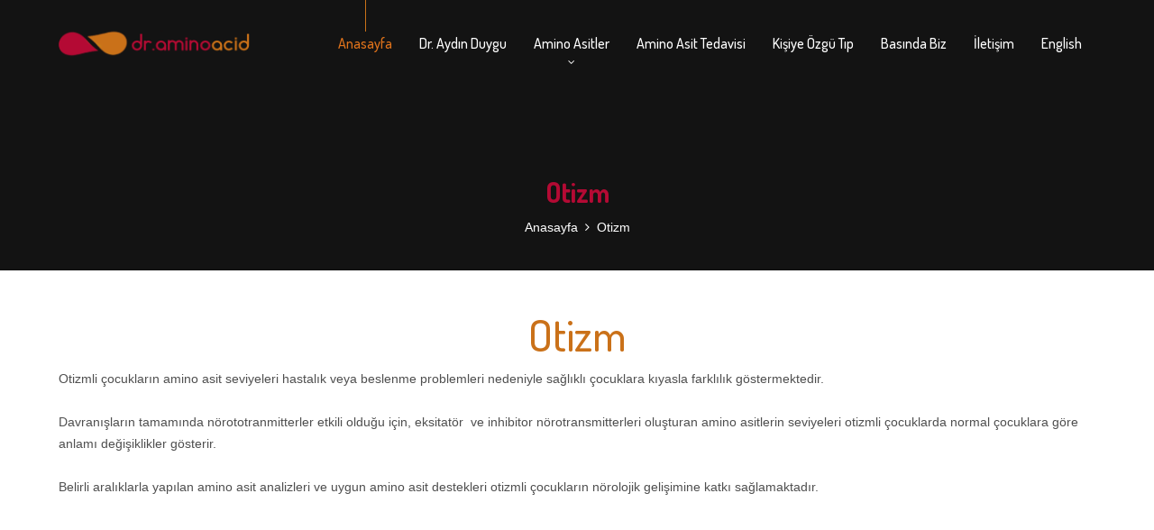

--- FILE ---
content_type: text/html; charset=utf-8
request_url: https://draydinduygu.com/Tedaviler.aspx?id=39
body_size: 3418
content:



<!DOCTYPE html>
<html lang="en">
<!-- Developed by AXANT AGENCY -->
<head>
    <meta charset="utf-8">
    <meta name="viewport" content="width=device-width, initial-scale=1, shrink-to-fit=no">
   <title>Dr. Amino Asit | Amino Asit Analizi, Amino Asit Tedavileri</title>
   <link rel="shortcut icon" type="image/png" href="img/favicon.png">
    <link href="https://fonts.googleapis.com/css?family=Dosis:500,600,700,800&amp;&amp;Poppins:300,400,500,600,900" rel="stylesheet">
    <link rel="stylesheet" href="css/bootstrap.min.css">
    <link rel="stylesheet" href="css/font-awesome.min.css">
    <link rel="stylesheet" href="plugins/owl-carousel/owl.carousel.min.css">
    <link rel="stylesheet" href="plugins/Magnific-Popup/magnific-popup.css">
    <link rel="stylesheet" href="css/style.css">
    <link rel="stylesheet" href="css/responsive.css">
    <link rel="stylesheet" href="css/custom.css">
</head>
<body>
    <div class="preLoader">
        <div class="preload-img"> <img src="img/favicon.png" alt="" class="pre-img"> </div>
    </div>
    
  

<style>
    @media (min-width: 1200px) {
        .container {
            max-width: 1180px;
        }
    }
</style>
 <header class="header">
            <div class="main-header main-header2">
                <div class="container">
                    <div class="row align-items-center border-bottom1">
                        <div class="col-xl-3 col-lg-2 col-md-4 col-sm-5 col-7">
                            <div class="logo" data-animate="fadeInUp" data-delay=".65"><a href="Default.aspx">
                                <img class='default-logo' src="img/logo3.png" data-rjs="2" alt="draminoasit">
                                <img class="sticky-logo" src="img/logo3.png" data-rjs="2" alt="draminoasit">
                            </a></div>
                        </div>
                        <div class="col-xl-9 col-lg-10 col-md-8 col-sm-7 col-5 menu-button">
                            <div class="menu--inner-area clear-fix">
                                <div class="menu-wraper">
                                    <nav data-animate="fadeInUp" data-delay=".80">
                                        <div class="header-menu dosis">
                                            <ul>

                                                <li class="active"><a href="Default.aspx">Anasayfa</a></li>
                                                <li><a href="Kurumsal.aspx">Dr. Aydın Duygu</a></li>

                                                 
                                                <li>
                                                    <a>Amino Asitler <i class="fa fa-angle-down" aria-hidden="true"></i></a>
                                                    <ul>
                                                        <li><a href="Amino-Asit-Nedir.aspx">Amino Asit Nedir?</a></li>
                                                        <li><a href="Amino-Asit-Analizi.aspx">Amino Asit Analizi</a></li>

                                                    </ul>
                                                </li>



                                                <li>
                                                    <a href="Amino-Asit-Tedavisi.aspx">Amino Asit Tedavisi </a>
                                            
                                                </li>
                                                 <li><a href="Kisiye-Ozgu-Tip.aspx">Kişiye Özgü Tıp</a></li>


                                         
                                                <li><a href="Basinda-Biz.aspx">Basında Biz</a></li>
                                                
                                                <li><a href="Iletisim.aspx">İletişim</a></li>

                                                   <li><a href="http://draminoacid.co.uk/" target="_blank">English</a></li>
                                            </ul>
                                        </div>
                                    </nav>
                                </div>
                            </div>
                            
                        </div>

                         <div style=" display:none;  position: absolute;
    top: 39.5px;
    right: -30px;"><a href="../en/Default.aspx" style="color:white; font-weight:bold;">EN</a></div>
                    </div>
                    </div>
                </div>
            </div>
        </header>
    <section class="page-title-inner home2-vs1-bg">
        <div class="page-title-wrap ">
            <div class="container">
                <div class="row align-items-center justify-content-center">
                    <div class="col">
                        <div class="page-title text-center" data-animate="fadeInUp" data-delay="1.05">
                            <h1 class="h2">Otizm</h1>
                            <ul class="nav m-0 justify-content-center">
                                <li><a href="Default.aspx">Anasayfa</a></li>
                                <li><a href="#">Otizm</a></li>
                            </ul>
                        </div>
                    </div>
                </div>
            </div>
        </div>
    </section>
    <section class=" pb-90">
        <div class="container">
            <div class="row">
                <div class="col-lg-12">
                    <div class="blog-wrap blog-details-page">
                        <div class="post-main-content post-content-block" >
                            <style>
                                h1{
                                    text-align:center;
                                }

                                li{
                                    color:black;
                                }
                            </style>
</br></br>
                           
                         <div id="primary">
			<div id="content" role="main">

				
				
<article id="post-934" class="post-934 page type-page status-publish hentry">
	<header class="entry-header">
		<h1 class="entry-title">Otizm</h1>
	</header><!-- .entry-header -->

	<div class="entry-content">
		<p>Otizmli çocukların amino asit seviyeleri hastalık veya beslenme problemleri nedeniyle sağlıklı çocuklara kıyasla farklılık göstermektedir.</p>
<p>Davranışların tamamında nörototranmitterler etkili olduğu için, eksitatör&nbsp; ve inhibitor nörotransmitterleri oluşturan amino asitlerin seviyeleri otizmli çocuklarda normal çocuklara göre anlamı değişiklikler gösterir.</p>
<p>Belirli aralıklarla yapılan amino asit analizleri ve uygun amino asit destekleri otizmli çocukların nörolojik gelişimine katkı sağlamaktadır.</p>
			</div><!-- .entry-content -->
	<footer class="entry-meta">
			</footer><!-- .entry-meta -->
</article><!-- #post-934 -->

					<div id="comments">
	
	
	
	
</div><!-- #comments -->

			</div><!-- #content -->
		</div>
                        </div>
                      
                    </div>
                </div>
               
            </div>
        </div>
    </section>
    <style>
   .footer-about-text p {
    color: #cbcbcb;
}


  

</style>

<footer class="footer-type1 pt-140 crypto-patern">
        <div class="container">
            <div class="row">
                <div class="col-lg-4 col-sm-6">
                    <div class="footer-widget">
                        <div class="footer-logo"><a href="Default.aspx">
                            <img src="img/footer-logo.png" style="height:30px;" alt="Footer logo">
                        </a></div>
                        <div class="footer-about-text">
                            <p>
	T&uuml;m kronik hastalıklar beslenme ve yaşam tarzı ile ilgilidir. Farklı ihtiya&ccedil;lara ve metabolizmaya sahip bireylerin her biri ayrı ayrı olduğundan, bireyselleştirilmiş tedaviler analize dayalı yaklaşımlar gerektirir.</p>

                        </div>

                    </div>
                </div>
                <div class="col-lg-4 col-sm-6">
                    <div class="footer-widget">
                        <div class="footer-header">
                            <h5>MENÜ</h5>
                            <div class="unerline"><span></span><span></span><span></span></div>
                        </div>
                        <div class="footer-link">
                            <div class="link-left">
                                <a href="Kurumsal.aspx"><i class="fa fa-angle-right" aria-hidden="true"></i>Dr. Aydın Duygu</a>
                                <a href="Amino-Asit-Nedir.aspx"><i class="fa fa-angle-right" aria-hidden="true"></i>Amino Asit Nedir?</a>
                                <a href="Amino-Asit-Analizi.aspx"><i class="fa fa-angle-right" aria-hidden="true"></i>Amino Asit Analizi</a>
                                <a href="Amino-Asit-Tedavisi.aspx"><i class="fa fa-angle-right" aria-hidden="true"></i>Amino Asit Tedavisi</a>
                            </div>
                            <div class="link-right">
                              
                                       <a href="Kisiye-Ozgu-Tip.aspx"><i class="fa fa-angle-right" aria-hidden="true"></i>Kişiye Özgü Tıp</a>
                                <a href="Basinda-Biz.aspx"><i class="fa fa-angle-right" aria-hidden="true"></i>Basında Biz</a>
                           
                                <a href="Iletisim.aspx"><i class="fa fa-angle-right" aria-hidden="true"></i>İletişim</a>
                            </div>
                        </div>
                    </div>
                </div>
                <div class="col-lg-4 col-sm-6">
                    <div class="footer-widget">
                        <div class="footer-header">
                            <h5>İletişim</h5>
                            <div class="unerline"><span></span><span></span><span></span></div>
                        </div>
                        
                        <div class="footer-contact-wrap">
                            <ul class="footer-contact-list list-unstyled">
                                <li><span><i class="fa fa-map-marker" aria-hidden="true"></i></span>Maçka Cad.  Narmanlı Apt. No:24 K:5 D:34  Teşvikiye/İstanbul </li>
                                <li><span><i class="fa fa-phone" aria-hidden="true"></i></span><a href="tel:(0212) 246 04 24">(0212) 246 04 24</a>, <a href="tel:+90 530 380 83 73">+90 530 380 83 73</a> </li>
                                <li><span><i class="fa fa-envelope" aria-hidden="true"></i></span><a href="/cdn-cgi/l/email-protection#8ce5e2eae3cce8feede1e5e2e3edefe5e8a2efe3a2f9e7"><span class="__cf_email__" data-cfemail="d5bcbbb3ba95b1a7b4b8bcbbbab4b6bcb1fbb6bafba0be">[email&#160;protected]</span></a> </li>
                              
                            </ul>
                        </div>
                    </div>
                </div>
            </div>
            <div class="row">
                <div class="col-12">
                    <div class="footer-social-area">
                        <ul class="footer--social-list text-center list-unstyled">
                            <li><a href="https://www.facebook.com/Dr.AminoAsit/" target="_blank"><i class="fa fa-facebook" aria-hidden="true"></i></a></li>
                         
                            <li><a href="https://www.instagram.com/dr.aminoasit/?hl=tr" target="_blank"><i class="fa fa-instagram" aria-hidden="true"></i></a></li>
                            <li><a href="https://www.youtube.com/channel/UCXfp_8K7xBEQihBudYuPVHA" target="_blank"><i class="fa fa-youtube" aria-hidden="true"></i></a></li>
                 
                        </ul>
                    </div>
                </div>
            </div>
            <div class="row">
                <div class="col-12">
                    <div class="footer-bottom-wrap">
                        <div class="footer-bottom-text">
                            <p>© Developed by <a href="http://www.tendosoft.com" target="_blank">Tendosoft</a>, 2018.</p>
                        </div>
                        <div class="tarms-condition">
                            <ul class="list-unstyled">
                                <li>Dr. Amino Asit All Right Reserved.</li>

                            </ul>
                        </div>
                    </div>
                </div>
            </div>
        </div>
    </footer>
    <div class="back-to-top"> <a href="#"><i class="fa fa-chevron-up"></i></a> </div>
    <script data-cfasync="false" src="/cdn-cgi/scripts/5c5dd728/cloudflare-static/email-decode.min.js"></script><script src="js/jquery-3.3.1.min.js"></script>
    <script src="js/bootstrap.bundle.min.js"></script>
    <script src="plugins/waypoints/jquery.waypoints.min.js"></script>
    <script src="plugins/parsley/parsley.min.js"></script>
    <script src="plugins/retinajs/retina.min.js"></script>
    <script src="plugins/parallax/parallax.js"></script>
    <script src="plugins/owl-carousel/owl.carousel.min.js"></script>
    <script src="plugins/countdown/jquery.countdown.min.js"></script>
    <script src="plugins/chart-js/echarts.min.js"></script>
    <script src="js/menu.min.js"></script>
    <script src="plugins/Magnific-Popup/jquery.magnific-popup.min.js"></script>
    <script src="plugins/waypoints/jquery.counterup.min.js"></script>
    <script src="https://maps.googleapis.com/maps/api/js?key=AIzaSyB2D8wrWMY3XZnuHO6C31uq90JiuaFzGws"></script>
    <script src="js/matrial.js"></script>
    <script src="js/scripts.js"></script>
    <script src="js/custom.js"></script>
<script defer src="https://static.cloudflareinsights.com/beacon.min.js/vcd15cbe7772f49c399c6a5babf22c1241717689176015" integrity="sha512-ZpsOmlRQV6y907TI0dKBHq9Md29nnaEIPlkf84rnaERnq6zvWvPUqr2ft8M1aS28oN72PdrCzSjY4U6VaAw1EQ==" data-cf-beacon='{"version":"2024.11.0","token":"821b000035e7475398020760cb9e5843","r":1,"server_timing":{"name":{"cfCacheStatus":true,"cfEdge":true,"cfExtPri":true,"cfL4":true,"cfOrigin":true,"cfSpeedBrain":true},"location_startswith":null}}' crossorigin="anonymous"></script>
</body>
<!-- Developed by AXANT AGENCY -->
</html>

--- FILE ---
content_type: text/css
request_url: https://draydinduygu.com/css/style.css
body_size: 32270
content:
.disabled,.select-wrapper:after,.swiper-button-disabled{pointer-events:none}input::-webkit-inner-spin-button,input::-webkit-outer-spin-button{-webkit-appearance:none;margin:0}input[type=number]{-moz-appearance:textfield}::-moz-selection{background:#31333e;color:#fff;text-shadow:none}::selection{background:#31333e;color:#fff;text-shadow:none}::-webkit-input-placeholder{color:#fff!important;opacity:1!important;-ms-filter:"progid:DXImageTransform.Microsoft.Alpha(Opacity=100)"}::-moz-placeholder{color:#c9d5ff!important;opacity:1!important;-ms-filter:"progid:DXImageTransform.Microsoft.Alpha(Opacity=100)"}button:focus,input:focus,select:focus,textarea:focus{outline:0!important}button[type=submit]{cursor:pointer;background:0 0;border:none;color:#53e1ff;width:25%}textarea{resize:none}img{max-width: 90%;height: auto;}a{color:#31333e;-webkit-transition:all .2s;transition:all .2s}a:hover{color:#53e1ff}a,a:active,a:focus,a:hover{text-decoration:none;outline:0}.h1,.h2,.h3,.h4,.h5,.h6,h1,h2,h3,h4,h5,h6{font-family:Dosis,sans-serif;color: #ca7119;line-height:1.4;}.h1,h1{font-size:48px;line-height:58px}.h2,h2{font-size:30px}.h3,h3{font-size:24px}.h4,h4{font-size:18px}.h5,h5{font-size:16px}.h6,body,h6{font-size:14px}p{line-height:24px;margin-bottom:25px;font-weight:300}body{font-family:Poppins,sans-serif;color: #777;background:#fff;overflow-x:hidden!important;}.select-wrapper select{-webkit-appearance:none;-moz-appearance:none;appearance:none}.select-wrapper select::-ms-expand{display:none}.select-wrapper{position:relative}.select-wrapper:after{content:'\f107';font-family:FontAwesome;position:absolute;right:10px;top:0;bottom:0;margin:auto;font-size:20px;height:30px}.btn-normal span,.btn-normal-rev span{line-height:1.44;visibility:visible;margin-left:8px;display:inline-block}.alignleft,.alignright,.form-field{margin-bottom:15px}.btn,.btn-normal span,.btn-normal-rev span{font-size:15px;font-weight:600}.width-expend{width:170px}.home1-vs1-bg{background:#0e035c;background:-webkit-linear-gradient(left,#0e035c 0,#25256e 100%);background:linear-gradient(to right,#0e035c 0,#25256e 100%);filter:progid:DXImageTransform.Microsoft.gradient( startColorstr='#0e035c', endColorstr='#25256e', GradientType=1 )}.home1-vs2-bg{background:#fff}.home2-vs1-bg{background: #131313;/* background:-webkit-linear-gradient(left,#355ffe 0,#002797 100%); *//* background:linear-gradient(to right,#355ffe 0,#002797 100%); */filter:progid:DXImageTransform.Microsoft.gradient( startColorstr='#002797', endColorstr='#355ffe', GradientType=1 );height: 300px;}.home1-section-bg:after,.home2-section-bg:after,.homelight-section-bg:after{content:"";height:100%;width:100%;top:0;left:0;-ms-filter:"progid:DXImageTransform.Microsoft.Alpha(Opacity=20)";z-index:-1}.home2-vs2-bg{background:#fff}.home1-section-bg{position:relative}.home1-section-bg:after{position:absolute;background:#171063}.homelight-section-bg{position:relative}.homelight-section-bg:after{position:absolute;background:#fcfcfc}.home2-section-bg{position:relative}.home2-section-bg:after{position:absolute;background:#002197;opacity:.2}.home3-section-bg:before,.home4-section-bg:before{content:"";height:100%;opacity:.8;-ms-filter:"progid:DXImageTransform.Microsoft.Alpha(Opacity=80)";top:0;left:0;width:100%}.home3-section-bg{background:#f8f8f8;position:relative}.home3-section-bg:before{position:absolute;background:url(../img/VPN_Pattern.png)}.home4-section-bg{background:#6c771e;position:relative}.home4-section-bg:before{position:absolute;background:url(../img/VC_Pattern.png)}.btn,.home6-section-bg{position:relative}.common-sec-bg,.home6-section-bg{background:#fcfcfc}.footer-bg-h3{background-color:#002197}.footer-bg-h4{background-color:#6c771e}.footer-bg-h5{background-color:#e48f0b}.footer-bg-h6{background-color:#00c6c6}.footer-bg-about{background:#1748ff;background:-webkit-linear-gradient(top,#1748ff 0,#002197 100%);background:linear-gradient(to bottom,#1748ff 0,#002197 100%);filter:progid:DXImageTransform.Microsoft.gradient( startColorstr='#1748ff', endColorstr='#002197', GradientType=0 )}.btn{font-family:Dosis,sans-serif;color:#fff;border:2px solid #53e1ff;border-radius:5px;padding:8px 30px;overflow:hidden;z-index:0}.btn-transparent{border-color:#53e1ff;color:#53e1ff;padding:10px 30px}.btn-icon i{margin-right:10px}.btn.active,.btn:focus,.btn:hover{color:#fff;border-color:#53e1ff}.btn:before{content:" ";position:absolute;top:0;left:0;bottom:0;background: #b40a34;z-index:-1;width:100%;border-radius:5px;-webkit-transition:.2s all linear;transition:.2s all linear;}.btn:hover:before{left:10%;width:80%}.btn-transparent:before{background-color:transparent}.btn.btn-fill{background:#41bcfe;border-width:0;color:#fff;padding:10px 30px;text-transform:capitalize}.btn.btn-fill:before{background:#41bcfe;width:100%;left:0}.btn:focus,.form-control:focus{box-shadow:none!important}.btn-icon{padding:8px 15px}.solution-btn .btn-normal{color:#00c6c6}.btn-normal span{-webkit-transform:translateX(20px);transform:translateX(20px);opacity:0;-ms-filter:"progid:DXImageTransform.Microsoft.Alpha(Opacity=0)";-webkit-transition:.3s all linear;transition:.3s all linear}.btn-normal:hover span{-webkit-transform:translateX(0);transform:translateX(0);visibility:visible;opacity:1;-ms-filter:"progid:DXImageTransform.Microsoft.Alpha(Opacity=100)"}.btn-normal-rev span{-webkit-transform:translateX(0);transform:translateX(0);opacity:1;-ms-filter:"progid:DXImageTransform.Microsoft.Alpha(Opacity=0)";-webkit-transition:.3s all linear;transition:.3s all linear}.btn-normal-rev:hover span{-webkit-transform:translateX(20px);transform:translateX(20px);visibility:hidden;opacity:0;-ms-filter:"progid:DXImageTransform.Microsoft.Alpha(Opacity=100)"}.btn.style-1{position:relative;-webkit-transition:.6s all linear;transition:.6s all linear}.btn.style-1:after{content:'';height:10px;width:10px;background:#000;left:49%;top:44%;-webkit-transform:scale(1);transform:scale(1);-webkit-transition:.3s all linear;transition:.3s all linear;visibility:hidden;opacity:0;-ms-filter:"progid:DXImageTransform.Microsoft.Alpha(Opacity=0)";position:absolute;border-radius:50%}.btn.style-2:before,.btn.style-3:before{left:48%;top:48%;height:10px;width:10px;-webkit-transition:.3s all linear;content:""}.btn.style-1:hover:after{-webkit-transform:scale(20);transform:scale(20);opacity:.5;-ms-filter:"progid:DXImageTransform.Microsoft.Alpha(Opacity=50)";visibility:visible;z-index:-1;background:0 0}.btn.style-1:hover{background:#fff;color:#00c6c6!important}.btn.style-2{border-color:#e99614!important;color:#e99614!important;position:relative}.btn.style-3,.style-4{color: #b40a34!important;}.btn.style-2:before{position:absolute;background:#e99614;transition:.3s all linear;opacity:0;-ms-filter:"progid:DXImageTransform.Microsoft.Alpha(Opacity=0)";visibility:hidden}.style-2:hover:before{opacity:.3;-ms-filter:"progid:DXImageTransform.Microsoft.Alpha(Opacity=30)";visibility:visible;-webkit-transform:scale(20);transform:scale(20)}.btn.style-3{border-color: #b40a34!important;position:relative;}.btn.style-3:before{position:absolute;opacity: 0.1;background: #f3dae0;transition:.3s all linear;opacity:0;-ms-filter:"progid:DXImageTransform.Microsoft.Alpha(Opacity=0)";visibility:hidden;}.btn.style-3:hover:before{opacity:1;-ms-filter:"progid:DXImageTransform.Microsoft.Alpha(Opacity=100)";visibility:visible;-webkit-transform:scale(20);transform:scale(20)}.style-4{border: 2px solid #b40a34!important;position:relative;}.style-4:after{height:100%;width:100%;content:"";position:absolute;background: #b40a34;left:0;top:0;border-radius:5px;z-index:-1;opacity:.1;-ms-filter:"progid:DXImageTransform.Microsoft.Alpha(Opacity=10)";-webkit-transition:.3s all linear;transition:.3s all linear;}.style-4:hover:after{width:80%;left:10%}.theme-bg-overlay{position:relative}.theme-bg-overlay:before{content:'';position:absolute;background:#00c544;opacity:.7;-ms-filter:"progid:DXImageTransform.Microsoft.Alpha(Opacity=70)";left:0;top:0;width:100%;height:100%}.form-field,.form-group,.waves-effect{position:relative}.primary-bg{background-color:#1c1967}.poppins{font-family:Poppins,sans-serif}.dosis{font-family:Dosis,sans-serif}.font-weight-600{font-weight:600}b,strong{font-weight:700}.list-inline>li{display:inline-block}.form-control{font-size:14px}.form-control:focus{border-color:#fff}input.parsley-error,select.parsley-error,textarea.parsley-error{border:1px solid red!important}.half-gutter{margin-right:-7.5px;margin-left:-7.5px}.half-gutter>.col,.half-gutter>[class*=col-]{padding-right:7.5px;padding-left:7.5px}.no-gutters-padding{padding-right:0;padding-left:0}.theme-border-top{border-top:1px solid #53e1ff}.theme-border-bottom{border-bottom:1px solid #53e1ff}.theme-list-style{padding:0;list-style:none}.theme-list-style li{font-weight:600;color:#4c4f60;padding:5px 0}.theme-list-style li:before{content:'\f05d';font-family:FontAwesome;color:#53e1ff;font-size:12px;font-weight:400;margin-right:10px}.theme-input-style{font-size:12px;width:100%;height:40px;padding:0 10px;-webkit-transition:all .2s;transition:all .2s;background:0 0;border:none;border-bottom:1px solid #fff;opacity:.3;-ms-filter:"progid:DXImageTransform.Microsoft.Alpha(Opacity=30)"}input.theme-input-style:focus{opacity:1;-ms-filter:"progid:DXImageTransform.Microsoft.Alpha(Opacity=100)"}textarea.theme-input-style{padding:10px;min-height:120px;display:block}.theme-input-style:focus{border-color:#53e1ff}label input[type=checkbox],label input[type=radio]{position:relative;top:2px;margin-right:5px}.table-bordered,.table-bordered td,.table-bordered th{border-color:#e2e6fb}.alignleft{float:left;margin-right:15px}.alignright{float:right;margin-left:15px}.aligncenter{clear:both;display:block;margin:0 auto 15px}.pt-150{padding-top:150px}.pb-150{padding-bottom:150px}.pt-140{padding-top:140px}.pb-140{padding-bottom:140px}.pt-130{padding-top:130px}.pb-130{padding-bottom:130px}.pt-120{padding-top:120px}.pb-120{padding-bottom:120px}.pt-110{padding-top:110px}.pb-110{padding-bottom:110px}.pt-100{padding-top:100px}.pb-100{padding-bottom:100px}.pt-90{padding-top:90px}.pb-90{padding-bottom:90px}.pt-80{padding-top:80px}.pb-80{padding-bottom:80px}.pt-70{padding-top:70px}.pb-70{padding-bottom:70px}.pt-60{padding-top:60px}.pb-60{padding-bottom:60px}.pt-55{padding-top:55px}.pb-55{padding-bottom:55px}.pt-50{padding-top:50px}.pb-50{padding-bottom:50px}.pt-30{padding-top:30px}.pb-30{padding-bottom:30px}.pt-20{padding-top:20px}.pb-20{padding-bottom:20px}.mt-140{margin-top:140px}.mb-140{margin-bottom:140px}.mt-120{margin-top:120px}.mb-120{margin-bottom:120px}.mt-70{margin-top:70px}.mb-70{margin-bottom:70px}.mt-60{margin-top:60px}.mb-60{margin-bottom:60px}.mt-50{margin-top:50px}.mb-50{margin-bottom:50px}.mt-40{margin-top:40px}.mb-40{margin-bottom:40px}.mt-30{margin-top:30px}.mb-30{margin-bottom:30px}.animated{-webkit-animation-duration:1s;animation-duration:1s;-webkit-animation-fill-mode:backwards;animation-fill-mode:backwards}.animated.infinite{-webkit-animation-iteration-count:infinite;animation-iteration-count:infinite}@-webkit-keyframes fadeInDown{0%{opacity:0;-ms-filter:"progid:DXImageTransform.Microsoft.Alpha(Opacity=0)";-webkit-transform:translate3d(0,-40px,0);transform:translate3d(0,-40px,0)}to{opacity:1;-ms-filter:"progid:DXImageTransform.Microsoft.Alpha(Opacity=100)";-webkit-transform:translateZ(0);transform:translateZ(0)}}@keyframes fadeInDown{0%{opacity:0;-ms-filter:"progid:DXImageTransform.Microsoft.Alpha(Opacity=0)";-webkit-transform:translate3d(0,-40px,0);transform:translate3d(0,-40px,0)}to{opacity:1;-ms-filter:"progid:DXImageTransform.Microsoft.Alpha(Opacity=100)";-webkit-transform:translateZ(0);transform:translateZ(0)}}.fadeInDown{-webkit-animation-name:fadeInDown;animation-name:fadeInDown}@-webkit-keyframes fadeInUp{0%{opacity:0;-ms-filter:"progid:DXImageTransform.Microsoft.Alpha(Opacity=0)";-webkit-transform:translate3d(0,40px,0);transform:translate3d(0,40px,0)}to{opacity:1;-ms-filter:"progid:DXImageTransform.Microsoft.Alpha(Opacity=100)";-webkit-transform:translateZ(0);transform:translateZ(0)}}@keyframes fadeInUp{0%{opacity:0;-ms-filter:"progid:DXImageTransform.Microsoft.Alpha(Opacity=0)";-webkit-transform:translate3d(0,40px,0);transform:translate3d(0,40px,0)}to{opacity:1;-ms-filter:"progid:DXImageTransform.Microsoft.Alpha(Opacity=100)";-webkit-transform:translateZ(0);transform:translateZ(0)}}.fadeInUp{-webkit-animation-name:fadeInUp;animation-name:fadeInUp}@-webkit-keyframes fadeInLeft{from{opacity:0;-ms-filter:"progid:DXImageTransform.Microsoft.Alpha(Opacity=0)";-webkit-transform:translate3d(-50%,0,0);transform:translate3d(-50%,0,0)}to{opacity:1;-ms-filter:"progid:DXImageTransform.Microsoft.Alpha(Opacity=100)";-webkit-transform:translate3d(0,0,0);transform:translate3d(0,0,0)}}@keyframes fadeInLeft{from{opacity:0;-ms-filter:"progid:DXImageTransform.Microsoft.Alpha(Opacity=0)";-webkit-transform:translate3d(-50%,0,0);transform:translate3d(-50%,0,0)}to{opacity:1;-ms-filter:"progid:DXImageTransform.Microsoft.Alpha(Opacity=100)";-webkit-transform:translate3d(0,0,0);transform:translate3d(0,0,0)}}.fadeInLeft{-webkit-animation-name:fadeInLeft;animation-name:fadeInLeft}@-webkit-keyframes fadeInRight{from{opacity:0;-ms-filter:"progid:DXImageTransform.Microsoft.Alpha(Opacity=0)";-webkit-transform:translate3d(50%,0,0);transform:translate3d(50%,0,0)}to{opacity:1;-ms-filter:"progid:DXImageTransform.Microsoft.Alpha(Opacity=100)";-webkit-transform:translate3d(0,0,0);transform:translate3d(0,0,0)}}@keyframes fadeInRight{from{opacity:0;-ms-filter:"progid:DXImageTransform.Microsoft.Alpha(Opacity=0)";-webkit-transform:translate3d(50%,0,0);transform:translate3d(50%,0,0)}to{opacity:1;-ms-filter:"progid:DXImageTransform.Microsoft.Alpha(Opacity=100)";-webkit-transform:translate3d(0,0,0);transform:translate3d(0,0,0)}}.fadeInRight{-webkit-animation-name:fadeInRight;animation-name:fadeInRight}@-webkit-keyframes spin{0%{-webkit-transform:rotate(0);transform:rotate(0)}100%{-webkit-transform:rotate(360deg);transform:rotate(360deg)}}@keyframes spin{0%{-webkit-transform:rotate(0);transform:rotate(0)}100%{-webkit-transform:rotate(360deg);transform:rotate(360deg)}}.spin{-webkit-animation:spin 2s linear infinite;animation:spin 1s linear infinite}@-webkit-keyframes bounce{0%,100%{-webkit-transform:translateY(0);transform:translateY(0)}50%{-webkit-transform:translateY(-40px);transform:translateY(-40px)}}@keyframes bounce{0%,100%{-webkit-transform:translateY(0);transform:translateY(0)}50%{-webkit-transform:translateY(-40px);transform:translateY(-40px)}}.bounce{-webkit-animation:bounce 2s linear infinite;animation:bounce 1s linear infinite}@-webkit-keyframes rotate2d{0%{-webkit-transform:rotate(0);transform:rotate(0)}100%{-webkit-transform:rotate(360deg);transform:rotate(360deg)}}@keyframes rotate2d{0%{-webkit-transform:rotate(0);transform:rotate(0)}100%{-webkit-transform:rotate(360deg);transform:rotate(360deg)}}.rotate2d{-webkit-animation:rotate2d 2s linear infinite;animation:rotate2d 1s linear infinite}@-webkit-keyframes rotate-2d{0%{-webkit-transform:rotate(0);transform:rotate(0)}100%{-webkit-transform:rotate(-360deg);transform:rotate(-360deg)}}@keyframes rotate-2d{0%{-webkit-transform:rotate(0);transform:rotate(0)}100%{-webkit-transform:rotate(-360deg);transform:rotate(-360deg)}}.rotate-2d{-webkit-animation:rotate-2d 2s linear infinite;animation:rotate-2d 1s linear infinite}@-webkit-keyframes rotate3d{0%{-webkit-transform:rotateY(0);transform:rotateY(0)}100%{-webkit-transform:rotateY(360deg);transform:rotateY(360deg)}}@keyframes rotate3d{0%{-webkit-transform:rotateY(0);transform:rotateY(0)}100%{-webkit-transform:rotateY(360deg);transform:rotateY(360deg)}}.rotate3d{-webkit-animation:rotate3d 2s linear infinite;animation:rotate3d 1s linear infinite}.waves-effect{cursor:pointer;display:inline-block;overflow:hidden;-webkit-user-select:none;-moz-user-select:none;-ms-user-select:none;user-select:none;-webkit-tap-highlight-color:transparent;vertical-align:middle;z-index:1;-webkit-transition:.3s ease-out;transition:.3s ease-out}.waves-effect .waves-ripple{position:absolute;border-radius:50%;width:20px;height:20px;margin-top:-10px;margin-left:-10px;opacity:0;-ms-filter:"progid:DXImageTransform.Microsoft.Alpha(Opacity=0)";background:rgba(0,0,0,.2);-webkit-transition:all .7s ease-out;transition:all .7s ease-out;-webkit-transition-property:opacity,-webkit-transform;transition-property:opacity,-webkit-transform;transition-property:transform,opacity;transition-property:transform,opacity,-webkit-transform;-webkit-transform:scale(0);transform:scale(0);pointer-events:none}.waves-effect.waves-light .waves-ripple{background-color:rgba(255,255,255,1)}.waves-effect.waves-red .waves-ripple{background-color:rgba(244,67,54,.7)}.waves-effect.waves-yellow .waves-ripple{background-color:rgba(255,235,59,.7)}.waves-effect.waves-orange .waves-ripple{background-color:rgba(255,152,0,.7)}.waves-effect.waves-purple .waves-ripple{background-color:rgba(156,39,176,.7)}.waves-effect.waves-green .waves-ripple{background-color:rgba(76,175,80,.7)}.waves-effect.waves-teal .waves-ripple{background-color:rgba(0,150,136,.7)}.waves-effect input[type=button],.waves-effect input[type=reset],.waves-effect input[type=submit]{font-style:normal;font-size:inherit;text-transform:inherit;background:0 0}.single-solution-wrap:hover.waves-effect img{transform:rotate(-20deg)}.waves-effect img{position:relative;z-index:-1;transition:.3s all linear}.waves-notransition{-webkit-transition:none!important;transition:none!important}.waves-input-wrapper{border-radius:.2em;vertical-align:bottom}.waves-input-wrapper .waves-button-input{position:relative;top:0;left:0;z-index:1}.waves-circle{-webkit-transform:translateZ(0);transform:translateZ(0);text-align:center;width:2.5em;height:2.5em;line-height:2.5em;border-radius:50%;-webkit-mask-image:none}.waves-block{display:block}.home-page2 .btn{border:1px solid #53e1ff}.home-page2 .btn:hover{border-color:#53e1ff}.home-page2 .btn.style-1:hover{background:#fff;color:#53e1ff!important;border-color:#fff}.main-wrapper.home-page3{color:#777}.home-page3 .btn{border:1px solid #53e1ff;color:#fff}.home-page3 .section-title h2{color:#002197;font-weight:700;z-index:1;position:relative}.home-page3 .section-title svg #icon{fill:#f0f0f0;z-index:-1;opacity:1;-ms-filter:"progid:DXImageTransform.Microsoft.Alpha(Opacity=100)"}.home-page3 .btn:hover{color:#002197!important;border-color:#fff}.home-page4 .btn{border:1px solid #fff;color:#fff}.home-page4 .section-title h2{color:#6c771e;font-weight:700;position:relative}.home-page4 p,.home-page5 p{color:#777;font-weight:300}.home-page4 .section-title .underline-wrap{position:absolute;top:53px;left:49%}.home-page4 .section-title{margin-bottom:83px}.home-page5 .btn{border:1px solid #fff;color:#fff}.home-page5 .btn-fill{background:#fff}.home-page5 .section-title h2{color:#e89719;font-weight:700;position:relative}.home-page5 .section-title .underline-wrap{position:absolute;top:53px;left:49%}.home-page5 .section-title{margin-bottom:90px}.home-page6 .btn{border:1px solid #fff;color:#fff}.home-page6 .btn:hover{color:#00c6c6}.home-page6 .section-title h2{color:#333;font-weight:700;position:relative}.home-page6 .section-title{margin-bottom:60px}.home-page6 p{color:#777;font-weight:300}.home-page6 .btn-fill:before{background:#00c6c6}.page-title-wrap{padding-top:192px;padding-bottom:122px}.page-title h1{color: #b40a34;font-weight:700;}.page-title ul li+li:before{content:'\f105';font-family:FontAwesome;color:#fff;padding:0 8px}.page-title ul li a{color:#fff;-webkit-transition:.3s all linear;transition:.3s all linear}.page-title ul li a:hover{color:#53e1ff}.main-header{box-shadow:none;position:fixed;z-index:999;width:100%;top:0;left:0;-webkit-transition:background .3s;transition:background .3s}.main-header.stuck{top:0;box-shadow:0 0 10px rgba(0,0,0,.15)}.header-menu,.header-menu #menu-button,.header-menu ul,.header-menu ul li,.header-menu ul li a{margin:0;padding:0;border:0;list-style:none;line-height:1;display:block;position:relative}.header-menu #menu-button{display:none}.header-menu>ul ul{text-align:left;z-index:99999}.header-menu{-webkit-transition:.3s all linear;transition:.3s all linear}.header-menu>ul>li{display:inline-block;float:left;padding-left:15px;padding-right:15px}.header-menu>ul>li.has-sub:hover:after{content:'';position:absolute;width:100%;height:2em;bottom:-2em;cursor:pointer;left:0}.header-menu ul ul li a:before,.header-menu>ul>li>a:before{content:"";position:absolute}.header-menu>ul>li>a{padding:40px 0;font-size:16px;color: #fff !important;}.main-header.sticky .header-menu>ul>li>a{color: #333 !important;}.header-menu>ul>li.active>a,.header-menu>ul>li:hover>a,.main-header.sticky .header-menu>ul>li.active>a,.main-header.sticky .header-menu>ul>li:hover>a{color: #e0731b !important;}.header-menu ul ul li a,.main-header.sticky .header-menu ul ul li a{background:#fff;color:#333}.header-menu>ul>li>a>i{font-size:12px;display:block;text-align:center;width:100%;position:absolute;top:63px}.header-menu ul ul{position:absolute;left:-9999px;opacity:0;-ms-filter:"progid:DXImageTransform.Microsoft.Alpha(Opacity=0)";-webkit-transition:top .2s ease,opacity .2s ease;transition:top .2s ease,opacity .2s ease}.header-menu ul ul>li:hover>ul,.header-menu.align-right ul ul>li:hover>ul,.header-menu>ul>li:hover>ul{opacity:1;-ms-filter:"progid:DXImageTransform.Microsoft.Alpha(Opacity=100)"}.header-menu>ul>li>ul{top:130px;background:#fff;box-shadow:0 0 10px rgba(0,0,0,.1);-webkit-transition:top .2s ease,opacity .2s ease;transition:top .2s ease,opacity .2s ease}.header-menu>ul>li:hover>ul{left:auto;top: 80px;}.header-menu.align-right>ul>li:hover>ul{right:0}.header-menu ul ul ul{top:32px;box-shadow:0 0 10px rgba(0,0,0,.1)}.header-menu ul ul ul:after{content:"";position:absolute;left:-10px;top:0;width:10px;height:100%;z-index:-1}.header-menu ul ul ul li{background:#fff}.header-menu ul ul>li:hover>ul{top:0;left:180px}.header-menu.align-right ul ul>li:hover>ul{left:auto;right:178px;padding-left:0;padding-right:10px}.header-menu ul ul li a{width:186px;padding:8px 20px;font-size:16px;line-height:1.25;position:relative;-webkit-transition:all .2s;transition:all .2s}.has-sub-item:hover:after,.header-menu ul ul li.active>a,.header-menu ul ul li:hover>a,.header-menu ul ul li>a:hover,.main-header.sticky .header-menu ul ul li.active>a,.main-header.sticky .header-menu ul ul li:hover>a,.main-header.sticky .header-menu ul ul li>a:hover{color: #ca7119;}.header-menu ul ul li a i{position:absolute;right:15px;top:16px;font-size:10px}.menu-wraper{float:right}.header-menu>ul{-webkit-transition:.3s all linear;transition:.3s all linear}.header-menu>ul>li:last-child{margin-right:0}.header-menu>ul>li>a:before{height:0;width:1px;background: #ca7119;top:0;left:50%;-webkit-transition:.2s all linear;transition:.2s all linear;}.header-menu ul ul,.header-menu ul ul ul{padding:8px 0;background:#fff}.header-menu>ul>li.active>a:before,.header-menu>ul>li:hover>a:before{height:35px}.header-menu ul ul li a:before{width:10px;height:1px;left:0;background:#fff;top:50%;-webkit-transition:.3s all linear;transition:.3s all linear;visibility:hidden;opacity:0;-ms-filter:"progid:DXImageTransform.Microsoft.Alpha(Opacity=0)"}.header-menu ul ul li a:hover:before{visibility:visible;opacity:1;-ms-filter:"progid:DXImageTransform.Microsoft.Alpha(Opacity=100)";background: #ca7119;}.header-menu>ul>li>ul .has-sub-item{position:relative}.header-menu>ul>li>ul .has-sub-item:after{content:">";position:absolute;right:10px;top:50%;-webkit-transform:translateY(-50%);transform:translateY(-50%)}.banner.home-banner2:before,.border-bottom1:after,.overlay-bubble-1,.signup--out-btn a:after{content:""}.logo .sticky-logo,.main-header.sticky .logo .default-logo{display:none}.main-header.sticky .logo .sticky-logo{display:block}.main-header.sticky{background:#fff;position:fixed;width:100%;animation-duration:.5s;box-shadow:0 0 10px rgba(0,0,0,.15)}.main-header.common-header.sticky,.main-header.main-header2.sticky,.main-header.main-header3.sticky,.main-header.main-header4.sticky,.main-header.main-header5.sticky,.main-header.main-header6.sticky{background:#fff}.main-header.stuck{background:#1c1967;position:fixed;width:100%;-webkit-animation:fadeInDown 1s linear;animation:fadeInDown 1s linear}.signup--out-btn a{background:#fff;padding:10px 29px;border-radius:5px;font-family:Dosis,sans-serif;font-size:15px;font-weight:600;color:#0e035c;position:relative}.signup--out-btn a:after{position:absolute;left:50%;top:50%;height:10px;width:10px;border-radius:50%;visibility:hidden;opacity:0;transition:.3s all linear;background:rgba(0,0,0,.4)}.signup--out-btn a:hover:after{visibility:visible;opacity:1;transform:scale(20);background:0 0}.main-header.sticky .signup--out-btn a{background:#53e1ff;color:#fff}.menu-button{display:-webkit-box;display:-ms-flexbox;display:flex;-webkit-box-align:center;-ms-flex-align:center;align-items:center;-webkit-box-pack:end;-ms-flex-pack:end;justify-content:flex-end}.signup--out-btn{margin-left:16px}.main-header .header-menu ul .has-sub-item ul .has-sub-item ul li.active a:before,.main-header .header-menu ul ul li.active a:before{visibility:visible;opacity:1;-ms-filter:"progid:DXImageTransform.Microsoft.Alpha(Opacity=100)";background:#53e1ff}.main-header .header-menu ul .has-sub-item ul .has-sub-item ul li a:before{visibility:hidden;opacity:0;-ms-filter:"progid:DXImageTransform.Microsoft.Alpha(Opacity=0)"}.main-header .header-menu ul .has-sub-item ul .has-sub-item ul li a:hover:before{visibility:visible;opacity:1;-ms-filter:"progid:DXImageTransform.Microsoft.Alpha(Opacity=100)"}.home-page1-light .header-menu>ul>li>a{color:#333}.home-page1-light .header-menu>ul>li.active>a,.home-page1-light .header-menu>ul>li:hover>a{color: #ca7119;}.home-page1-light .signup--out-btn a{background:#002197;color:#fff}.border-bottom1{position:relative}.border-bottom1:after{position:absolute;height:1px;width:calc(100% - 30px);/* background:#fff; */bottom:0;z-index:1;left:15px;opacity:.3;-ms-filter:"progid:DXImageTransform.Microsoft.Alpha(Opacity=30)";}.common-header .header-menu ul ul li.active a:before,.main-header2 .header-menu ul ul li.active a:before,.main-header3 .header-menu ul ul li.active a:before,.main-header4 .header-menu ul .has-sub-item ul .has-sub-item ul li.active a:before,.main-header4 .header-menu ul ul li.active a:before,.main-header5 .header-menu ul .has-sub-item ul .has-sub-item ul li.active a:before,.main-header5 .header-menu ul ul li.active a:before,.main-header5 .header-menu>ul ul li a:hover:before,.main-header5.sticky .header-menu>ul ul li a:hover:before,.main-header6 .header-menu ul .has-sub-item ul .has-sub-item ul li.active a:before,.main-header6 .header-menu ul ul li.active a:before{visibility:visible;opacity:1;-ms-filter:"progid:DXImageTransform.Microsoft.Alpha(Opacity=100)"}.main-header2 .header-menu ul ul li a{background:#fff;color:#333}.main-header2 .header-menu ul ul li.active a:before{background:#53e1ff}.main-header2.sticky .signup--out-btn a{background:#53e1ff;color:#fff}.main-header2 .header-menu ul ul li.active>a,.main-header2 .header-menu ul ul li:hover>a,.main-header2 .header-menu ul ul li>a:hover{color: #ca7119;}.main-header.main-header3{border-bottom:1px solid rgba(255,255,255,.3)}.main-header3 .header-menu ul ul li a{background:#fff;color:#333}.main-header3 .signup--out-btn a{background:0 0;border-width:1px;color:#fff}.main-header3 .signup--out-btn a:hover{background:#fff;border-width:1px;color:#53e1ff!important}.main-header3 .signup--out-btn a i{margin-right:15px;color:#53e1ff}.main-header3 .header-menu ul ul li.active a:before{background:#53e1ff}.main-header3.sticky .signup--out-btn a{background:#0b34ad;color:#fff;border-color:#0b34ad}.main-header4 .header-menu ul ul li a:hover:before,.main-header4 .header-menu>ul>li>a:before{background:#ffb565}.main-header3 .header-menu ul ul li.active>a,.main-header3 .header-menu ul ul li:hover>a,.main-header3 .header-menu ul ul li>a:hover{color:#53e1ff}.main-header4 .has-sub-item:hover:after,.main-header4 .header-menu ul ul li.active>a,.main-header4 .header-menu ul ul li:hover>a,.main-header4 .header-menu ul ul li>a:hover,.main-header4 .header-menu>ul>li.active>a,.main-header4 .header-menu>ul>li:hover>a,.main-header4.sticky .header-menu ul ul li.active>a,.main-header4.sticky .header-menu ul ul li:hover>a,.main-header4.sticky .header-menu ul ul li>a:hover,.main-header4.sticky .header-menu>ul>li.active>a,.main-header4.sticky .header-menu>ul>li:hover>a{color:#ffb565}.main-header4 .header-menu ul ul li a{background:#fff;color:#333}.main-header4 .header-menu ul .has-sub-item ul .has-sub-item ul li.active a:before,.main-header4 .header-menu ul ul li.active a:before,.main-header4.sticky .signup--out-btn a{background:#ffb565}.main-header5 .header-menu>ul>li.active>a,.main-header5 .header-menu>ul>li:hover>a{color:#fff}.main-header5 .header-menu>ul>li>a:before{background:#fff}.main-header5 .header-menu ul ul li a:hover:before,.main-header5.sticky .header-menu>ul>li>a:before{background:#e99614}.main-header5 .header-menu ul ul li.active>a,.main-header5 .header-menu ul ul li:hover>a,.main-header5 .header-menu ul ul li>a:hover{color:#e89719}.main-header5.sticky .header-menu ul ul li.active>a,.main-header5.sticky .header-menu ul ul li:hover>a,.main-header5.sticky .header-menu ul ul li>a:hover,.main-header5.sticky .header-menu>ul>li.active>a,.main-header5.sticky .header-menu>ul>li:hover>a{color:#e99614}.main-header5 .has-sub-item:hover:after{color:#fff}.main-header5 .header-menu ul ul li a{background:#fff;color:#333}.main-header5 .signup--out-btn a{color:#e89719}.main-header6 .has-sub-item:hover:after,.main-header6 .header-menu ul ul li.active>a,.main-header6 .header-menu ul ul li:hover>a,.main-header6 .header-menu ul ul li>a:hover,.main-header6 .header-menu>ul>li.active>a,.main-header6 .header-menu>ul>li:hover>a,.main-header6.sticky .header-menu>ul>li.active>a,.main-header6.sticky .header-menu>ul>li:hover>a{color:#00c6c6}.main-header5 .header-menu ul ul li.active a:before{background:#e89719}.main-header5.sticky .header-menu ul ul li.active a:before{background:#e48f0b;visibility:visible;opacity:1;-ms-filter:"progid:DXImageTransform.Microsoft.Alpha(Opacity=100)"}.main-header5 .header-menu>ul ul li a:hover:before{background:#e89719}.main-header5 .header-menu ul .has-sub-item ul .has-sub-item ul li.active a:before,.main-header5.sticky .header-menu>ul ul li a:hover:before,.main-header5.sticky .signup--out-btn a{background:#e48f0b}.main-header6 .header-menu>ul>li>a:before{background:#fff}.main-header6 .header-menu ul ul li a:hover:before,.main-header6.sticky .header-menu>ul>li>a:before{background:#00c6c6}.main-header6 .header-menu>ul>li>a{color:#fff}.main-header6.sticky .header-menu>ul>li>a{color:#999}.main-header6 .header-menu ul ul li a{background:#fff;color:#333}.main-header6 .signup--out-btn a{background:0 0;color:#fff;border:1px solid #fff}.main-header6 .signup--out-btn a i{margin-right:15px}.main-header6 .header-menu ul ul li.active a:before{background:#00c6c6}.main-header6.sticky .header-menu ul ul li a{background:#fff;color:#999}.main-header6.sticky .header-menu ul ul li.active>a,.main-header6.sticky .header-menu ul ul li:hover>a,.main-header6.sticky .header-menu ul ul li>a:hover{color:#00c6c6}.main-header6.sticky .signup--out-btn a{border:1px solid #00c6c6;background:#00c6c6;color:#fff;padding:10px 30px}.main-header6 .header-menu ul .has-sub-item ul .has-sub-item ul li.active a:before{background:#00c6c6}.main-header6 .header-menu>ul>li.active>a,.main-header6 .header-menu>ul>li:hover>a{color:#fff}.common-header .header-menu>ul>li>a{color:#333}.common-header .signup--out-btn a{background:#53e1ff;color:#fff}.common-header .header-menu>ul>li.active>a,.common-header .header-menu>ul>li:hover>a{color:#53e1ff}.common-header .header-menu ul ul li a{background:#fff;color:#333}.common-header .header-menu ul ul li.active>a,.common-header .header-menu ul ul li:hover>a,.common-header .header-menu ul ul li>a:hover{color:#53e1ff}.common-header .header-menu ul ul li.active a:before{background:#53e1ff}.banner.home-banner1{padding:230px 0 113px}.home-banner1 .banner--inner-text h1{font-weight:900;color:#fff;margin-bottom:34px}.home-banner1 .banner--inner-text h1 span{color:#53e1ff;display:block}.home-banner1 .banner--inner-text{margin-top:90px}.home-banner1 .banner--inner-text p{margin-bottom:34px}.home-banner1 .bannar-image-inner{position:relative}.dot-dot,.home-banner1 .bannar-image-inner .move-1,.home-banner1 .bannar-image-inner .move-2,.overlay-bubble,.overlay-bubble-1{position:absolute}.home-banner1 .bannar-image-inner .move-1{top: 0%;left:36%;-webkit-animation:bounce 3s linear infinite;animation:bounce 3s linear infinite;}.home-banner1 .bannar-image-inner .move-2{top: 50%;left: 52%;-webkit-animation:bounce 2s cubic-bezier(.24,0,.38,1) infinite;animation:bounce 2s cubic-bezier(.24,0,.38,1) infinite;-webkit-animation-delay:.2s;animation-delay:.2s;}.overlay-bubble{width:100%;height:100%}.overlay-bubble-1{height:70%;width:65%;border-radius:50%;background:rgba(255,255,255,.02);top:13%;left:45%;-webkit-transform:translate(-50%);transform:translate(-50%);z-index:-1}.dot-dot{left: 1%;top: -5%;height: 100%;-webkit-animation:rotate2d 30s linear infinite;animation:rotate2d 30s linear infinite;}.cmn-shapes{position:absolute!important}.bit-coin-shapes .sp1{left:10%!important;top:30%!important;-webkit-animation-duration:2s;animation-duration:2s}.bit-coin-shapes .sp2{left:40%!important;top:50%!important;-webkit-animation-delay:.2s;animation-delay:.2s;-webkit-animation-duration:2s;animation-duration:2s}.bit-coin-shapes .sp3{right:10%!important;top:20%!important;-webkit-animation-delay:.5s;animation-delay:.5s;-webkit-animation-duration:2s;animation-duration:2s}.bit-coin-shapes .sp4{left:50%!important;top:70%!important;-webkit-animation-delay:.7s;animation-delay:.7s;-webkit-animation-duration:2s;animation-duration:2s}.bit-coin-shapes .sp5{right:40%!important;top:20%!important;-webkit-animation-duration:2s;animation-duration:2s;-webkit-animation-delay:.7s;animation-delay:.7s}.bit-coin-shapes .sp6{left:35%!important;top:85%!important;-webkit-animation-duration:2s;animation-duration:2s;-webkit-animation-delay:.2s;animation-delay:.2s}.bit-coin-shapes .sp7{right:35%!important;top:95%!important;-webkit-animation-duration:2s;animation-duration:2s;-webkit-animation-delay:.2s;animation-delay:.2s}.bit-coin-shapes .sp8{left:35%!important;top:25%!important;-webkit-animation-duration:2s;animation-duration:2s;-webkit-animation-delay:.6s;animation-delay:.6s}.bit-coin-shapes .sp9{right:10%!important;top:60%!important;-webkit-animation-duration:2s;animation-duration:2s;-webkit-animation-delay:.8s;animation-delay:.8s}.bit-coin-shapes .sp10{left:10%!important;top:70%!important;-webkit-animation-duration:2s;animation-duration:2s;-webkit-animation-delay:.9s;animation-delay:.9s}.bit-coin-shapes .sp11{right:25%!important;top:65%!important;-webkit-animation-duration:2s;animation-duration:2s;-webkit-animation-delay:.6s;animation-delay:.6s}.banner.home-banner2{padding-top:220px;padding-bottom:172px;background:#002197;position:relative}.banner.home-banner2:before{position:absolute;height:100%;width:100%;top:0;left:0;background:url(../img/Crypto_Pattern20.png)}.home-banner2 .banner--inner-text{margin-top:107px}.home-banner2 .banner--inner-text h1{color:#fff;font-weight:900;font-size:48px;margin-bottom:31px}.home-banner2 .banner--inner-text p{margin-bottom:33px}.home-banner2 .banner--inner-text a+a{margin-left:27px}.home-banner2 .dot-dot{position:absolute;left:-10%;top:-14%;height:113%;-webkit-animation:rotate2d 30s linear infinite;animation:rotate2d 30s linear infinite;width:100%}.home-banner2 .dot-small{-webkit-animation:rotate-2d 30s linear infinite;animation:rotate-2d 30s linear infinite}.home-banner2 .h2-move-1{position:absolute;left:35%;-webkit-animation:bounce 3s linear infinite;animation:bounce 3s linear infinite}.home-banner2 .h2-move-2{position:absolute;left:44%;top:68%;-webkit-animation:bounce 3s linear infinite;animation:bounce 3s linear infinite}.home-banner2 .h2-move-3{position:absolute;left:40%;top:26%;z-index:-1;-webkit-animation:bounce 4s linear infinite;animation:bounce 4s linear infinite;-webkit-animation-delay:.2s;animation-delay:.2s}.home-banner3:before,.overlay3:before{height:100%;width:100%;top:0;left:0;content:""}.banner2-image-wrap{z-index:1;position:relative}.home-banner3{position:relative;background:url(../img/banner/home3-bg.jpg) no-repeat;background-size:cover;padding-top:192px;padding-bottom:192px}.overlay3{position:relative;height:100%;width:100%}.overlay3:before{position:absolute;opacity:.85;-ms-filter:"progid:DXImageTransform.Microsoft.Alpha(Opacity=85)";background:#002197}.home-banner3:before{position:absolute;background-image:url(../img/VPN_Pattern.png)}.home-banner3 .banner--inner-text h1{color:#fff;font-weight:900;margin-bottom:41px}.home-banner3 .banner--inner-text p{color:#dbdfff;font-weight:300;margin-bottom:38px}.home-banner3 .banner--inner-text{margin-top:130px}.home-banner3 .h3-dot-dot{position:absolute;top:-15%;left:-5%;-webkit-animation:rotate2d 30s linear infinite;animation:rotate2d 30s linear infinite}.home-banner3 .h3-dot-small{position:absolute;left:13%;top:2%;-webkit-animation:rotate-2d 30s linear infinite;animation:rotate-2d 30s linear infinite}.banner3-image-wrap .h3-move-1,.banner3-image-wrap .h3-move-2{-webkit-animation:bounce 3s linear infinite;position:absolute}.banner3-image-wrap:before{height:350px;width:350px;opacity:.2;-ms-filter:"progid:DXImageTransform.Microsoft.Alpha(Opacity=20)";background:#000068;content:"";position:absolute;left:50%;top:50%;-webkit-transform:translate(-54%,-69%);transform:translate(-54%,-69%);border-radius:50%}.banner3-image-wrap .h3-move-1{top:13%;left:42%;z-index:2;animation:bounce 3s linear infinite}.banner3-image-wrap .h3-move-2{bottom:29%;right:27.5%;animation:bounce 3s linear infinite}.banner3-image-wrap .h3-move-3{position:absolute;top:35%;left:30%;-webkit-animation:bounce 3s linear infinite;animation:bounce 3s linear infinite;-webkit-animation-delay:.2s;animation-delay:.2s}.home-banner4:before,.overlay4:before{content:"";width:100%;left:0;height:100%;top:0}.banner--inner-text a span{margin-left:13px}.home-banner4{position:relative;background-repeat:no-repeat;background-size:cover;padding-top:260px;padding-bottom:87px}.overlay4{position:relative;height:100%;width:100%}.overlay4:before{position:absolute;opacity:.9;-ms-filter:"progid:DXImageTransform.Microsoft.Alpha(Opacity=90)";background:#6c771e}.home-banner4:before{position:absolute;background-image:url(../img/VC_Pattern.png)}.home-banner4 .banner--inner-text h1{color:#fff;font-weight:700;font-size:60px;margin-bottom:40px}.home-banner4 .banner--inner-text p{width:550px;margin:0 auto 40px;color:#fff}.home-banner5 .banner--inner-text a+a,.home-banner6 .banner--inner-text a+a{margin-left:20px}.home-banner4 .overlay-bubble{position:absolute;width:100%;height:100%;top:0}.overlay-bubble .h4-dot-dot{top:-32%;position:absolute;left:17%;-webkit-animation:rotate2d 30s linear infinite;animation:rotate2d 30s linear infinite}.overlay-bubble .h4-dot-small{position:absolute;top:-7%;left:29%;-webkit-animation:rotate-2d 30s linear infinite;animation:rotate-2d 30s linear infinite}.home-banner5:before,.overlay5:before{top:0;left:0;width:100%;height:100%;content:""}.banner4-image-wrap .main-image{margin-top:100px;position:relative;z-index:1}.banner--inner-text{z-index:1;position:relative}.main-header4 .signup--out-btn a{color:#6c771e}.home-banner4 .banner--inner-text a:hover{color:#6c771e!important}.home-banner5{position:relative;background-repeat:no-repeat;background-size:cover;padding-top:330px;padding-bottom:290px}.overlay5{position:relative;height:100%;width:100%}.overlay5:before{position:absolute;opacity:.95;-ms-filter:"progid:DXImageTransform.Microsoft.Alpha(Opacity=95)";background:#e99614}.home-banner5:before{position:absolute;background-image:url(../img/VC_Pattern.png)}.banner-home5 .banner.home-banner5{background-size:cover!important;background-repeat:no-repeat!important}.home-banner5 .banner--inner-text h1{font-weight:700;font-size:60px;color:#fff;line-height:72px;margin-bottom:35px}.home-banner5 .banner--inner-text p{color:#fff;margin-bottom:34px}.home-banner5 .btn{color:#e89719}.home-banner5 .btn-fill:before{background:#fff}.home-banner5 .btn.style-1:hover{color:#e89719!important}.home-banner5 .btn.btn-transparent{color:#fff}.overlay-bubble .h5-dot-dot{position:absolute;top:-26%;-webkit-animation:rotate2d 30s linear infinite;animation:rotate2d 30s linear infinite}.overlay-bubble .h5-dot-small{position:absolute;top:-14%;left:8%;-webkit-animation:rotate-2d 30s linear infinite;animation:rotate-2d 30s linear infinite}.home-banner5 .main-image{position:relative;z-index:1}.image-wifi .wifi4{position:absolute;top:-2%;left:36%}.image-wifi .wifi1{top:-15%;left:29.5%;position:absolute;-webkit-animation:fade 1s linear infinite;animation:fade 1s linear infinite}@-webkit-keyframes fade{0%{opacity:1;-ms-filter:"progid:DXImageTransform.Microsoft.Alpha(Opacity=100)"}100%{opacity:0;-ms-filter:"progid:DXImageTransform.Microsoft.Alpha(Opacity=0)"}}@keyframes fade{0%{opacity:1;-ms-filter:"progid:DXImageTransform.Microsoft.Alpha(Opacity=100)"}100%{opacity:0;-ms-filter:"progid:DXImageTransform.Microsoft.Alpha(Opacity=0)"}}.home-banner6{position:relative;background-repeat:no-repeat;background-size:cover;padding-top:205px;padding-bottom:100px}.overlay6{position:relative;height:100%;width:100%}.overlay6:before{position:absolute;content:"";opacity:.95;-ms-filter:"progid:DXImageTransform.Microsoft.Alpha(Opacity=95)";height:100%;width:100%;top:0;left:0;background:#00c6c6}.overlay-bubble .h6-dot-dot{position:absolute;left:43px;top:12px}.home-banner6 .banner--inner-text{z-index:1;position:relative;margin-top:84px}.home-banner6 .banner--inner-text h1{color:#fff;font-weight:700;font-size:60px;margin-bottom:35px;line-height:72px}.home-banner6 .banner--inner-text p{color:#fff;margin-bottom:36px}.main-image .box-animate{animation:bounce 3s linear infinite}.Extra--feature-area{margin-top:-80.5px}.Extra--feature-area .feature--area-wrap{background:#3c62e3;padding:40px 49px 10px;border-radius:5px}.feature--area-wrap .single--features-wrap{margin-bottom:30px}.Extra--feature-area .features-icon{margin-right:25px}.Extra--feature-area .features-details p{margin-bottom:0;font-weight:300}.Extra--feature-area .features-details h4{color:#fff;font-weight:600}.Extra--feature-area .features-icon #icon,.Extra--feature-area .features-icon #icon_hover_{fill:#cfd6f8;opacity:1;-ms-filter:"progid:DXImageTransform.Microsoft.Alpha(Opacity=100)";-webkit-transition:.3s all linear;transition:.3s all linear}.single--features-wrap:hover .features-icon #icon,.single--features-wrap:hover .features-icon #icon_hover_{fill:#53e1ff;opacity:1;-ms-filter:"progid:DXImageTransform.Microsoft.Alpha(Opacity=100)"}.Extra--feature-area.type2{margin-top:-89.5px}.type2 .feature--area-wrap .single--features-wrap{margin-bottom:30px;-webkit-box-align:center;-ms-flex-align:center;-ms-grid-row-align:center;align-items:center}.Extra--feature-area.type2 .feature--area-wrap{background:0 0;padding:0;border-radius:0}.type2 .single--features-wrap:after{position:absolute;content:"";width:2px;height:100%;background:rgba(255,255,255,.3);right:40px}.feature--area-wrap .row .col-lg-4:last-child .single--features-wrap:after{display:none}.single--service-inner,.step-timeline{display:-webkit-box;display:-ms-flexbox}.Extra--feature-area.type2 .features-details p{margin-bottom:0;font-weight:300;color:#dbdfff}.Extra--feature-area.type3 .crypto--calculator-inner ul li:last-child{width:138px;position:absolute;top:15px;right:4px}.Extra--feature-area.type3 .feature--area-wrap{background:#fff;box-shadow:0 5px 30px rgba(0,0,0,.3)}.Extra--feature-area.type3 .crypto--calculator-inner ul li select{color:#ffb565}.Extra--feature-area.type3 .crypto--calculator-inner ul li input{color:#333}.Extra--feature-area.type3 .crypto--calculator-inner ul{border-bottom:1px solid #f3f3f3;margin-bottom:20px;position:relative}.Extra--feature-area.type3 .crypto--calculator-inner ul:nth-child(2){border:none}.Extra--feature-area.type3 .feature-text p{color:#999;font-weight:300;font-size:12px;margin-bottom:12px}.feature-card-wrap{margin-top:-120px}.single-feature-card{padding:40px;border-radius:5px;box-shadow:0 5px 30px rgba(0,0,0,.1);background:#fff;margin-bottom:30px}.feature-card-head h4{margin-left:20px;color:#333;font-weight:600}.feature-card-head{margin-bottom:15px}.feature-card-body ul{padding-left:25px;margin-bottom:0}.feature-card-body ul li{padding-bottom:12px;position:relative;color:#777}.feature-card-body ul li:before{height:6px;width:6px;content:"";position:absolute;background:#e89719;left:-22px;top:8px;border-radius:50%}.feature-card-body ul li:last-child{padding-bottom:0}.home-page4 .unerline span{background:#ffb565;opacity:.6;-ms-filter:"progid:DXImageTransform.Microsoft.Alpha(Opacity=60)"}.home-page4 .unerline span+span{background:#ffb565;opacity:1;-ms-filter:"progid:DXImageTransform.Microsoft.Alpha(Opacity=100)"}.home-page4 .unerline span+span+span{background:#ffb565;opacity:.3;-ms-filter:"progid:DXImageTransform.Microsoft.Alpha(Opacity=30)"}.home-page4 .unerline span:last-child{position:absolute;content:'';width:6px;height:2px;top:5px;left:26px;background:#ffc17e;opacity:.2;-ms-filter:"progid:DXImageTransform.Microsoft.Alpha(Opacity=20)"}.single-feature-inner svg{margin-bottom:20px}.single-feature-inner:hover h4{color:#6c771e}.single-feature-inner h4{color:#333;font-weight:600;margin-bottom:12px;transition:.3s all linear}.single-feature-inner{margin-bottom:60px}.single-feature-inner path#icon{-webkit-transition:.3s all linear;transition:.3s all linear;opacity:1;-ms-filter:"progid:DXImageTransform.Microsoft.Alpha(Opacity=100)";fill:#6c771e}.single-feature-inner:hover.single-feature-inner path#icon{fill:#6c771e}.home-page6 .section-title .underline-wrap{left:49%}.single-will-get{padding:30px;border-radius:5px;-webkit-transition:.3s all linear;transition:.3s all linear;background:#fff}.single-will-get svg{margin-bottom:20px}.single-will-get h4{color:#555;font-weight:600;margin-bottom:15px;transition:.3s all linear}.single-will-get p{margin-bottom:0}.single-will-get:hover{background:#fff;box-shadow:0 10px 15px rgba(0,0,0,.07)}.single-will-get:hover h4{color:#00c6c6}.home-page6 .section-title.type2{margin-bottom:90px}.single-will-get svg path#icon{-webkit-transition:.3s all linear;transition:.3s all linear;fill:#00c6c6}.single-will-get:hover svg path#icon{fill:#00c6c6}.update-heading h2{font-weight:700;line-height:1.2;margin-bottom:0}.price--update-carousel{background:#2a2972}.single--update-wrap p{margin-bottom:2px;font-weight:300;font-size:14px}.single--update-wrap{padding:20px 9px 12px;position:relative}.single--update-wrap h5{color:#fff;font-weight:600;margin-bottom:13px}.single--update-wrap:after{content:"";position:absolute;height:80%;width:1px;background:rgba(255,255,255,.2);top:10%;right:-2px}.price--update-carousel{margin-left:146px;padding-left:30px}.update-heading{width:100px;text-align:right;position:absolute;top:50%;-webkit-transform:translateY(-50%);transform:translateY(-50%)}.price--update-wrap{position:relative}.price--update-carousel .owl-next,.price--update-carousel .owl-prev{position:absolute;left:-46px;width:32px;height:32px;border-radius:50%;background:#140c61!important;z-index:1}.price--update-carousel .owl-prev{top:23px;border:2px solid #53e1ff!important}.price--update-carousel .owl-next{bottom:23px;border:2px solid #53e1ff!important}.price--update-carousel .owl-next:after,.price--update-carousel .owl-prev:after{background:#3a387f;content:"";position:absolute;height:28px;top:0;border-radius:50%;z-index:-1}.price--update-carousel .owl-prev:after{width:28px;left:0;-webkit-transition:.3s all linear;transition:.3s all linear}.price--update-carousel .owl-prev:hover:after{width:22px;left:3px}.price--update-carousel .owl-next:after{width:28px;left:0;-webkit-transition:.3s all linear;transition:.3s all linear}.price--update-carousel .owl-next:hover:after{width:22px;left:3px}.price--update-carousel .owl-next:focus,.price--update-carousel .owl-prev:focus{outline:0}.single--update-wrap p span{margin-right:9px}.single--update-wrap p span.up-icon{color:#00ff06}.single--update-wrap p span.down-icon{color:#ff1c1c}.single--service-inner{display:flex;padding:0 40px 0 0;position:relative;margin-bottom:50px}.single--service-icon{-ms-flex-item-align:start;align-self:flex-start;margin-right:30px}.single--service-inner img{margin-right:30px;-webkit-transition:.3s all linear;transition:.3s all linear}.single--service-inner:hover img{-webkit-transform:rotate(-25deg);transform:rotate(-25deg)}.single-service-text h4{font-weight:600;color:#fff;margin-bottom:20px}.single-service-text p{color:#c4c4d1;margin-bottom:4px}.section-title h2{color: #ca7119;font-weight:700;}.section-title p{width:600px;margin:38px auto;color: #2c2c2c;}.section-title{position:relative;margin-bottom:70px;margin-top:-10px}.section-title svg.svg{position:absolute;top:-16px;-webkit-transform:translateX(-50%);transform:translateX(-50%);left:50%}.single--service-icon .unerline{position:relative;margin-top:10px}.single--service-icon .unerline span{position:absolute;content:'';width:8px;height:2px;top:0;left:5px;background:#53e1ff;opacity:.6;-ms-filter:"progid:DXImageTransform.Microsoft.Alpha(Opacity=60)"}.single--service-icon .unerline span+span{width:22px;height:2px;top:0;left:17px;background:#53e1ff;opacity:1;-ms-filter:"progid:DXImageTransform.Microsoft.Alpha(Opacity=100)"}.single--service-icon .unerline span+span+span{width:22px;height:2px;top:5px;left:0;background:#53e1ff;opacity:.3;-ms-filter:"progid:DXImageTransform.Microsoft.Alpha(Opacity=30)"}.single--service-icon .underline-wrap{position:absolute;left:-4px;top:30px}.service-wrap.type2 .single-service-text p{color:#777;margin-bottom:4px}.service-wrap.type2 .single-service-text h4{font-weight:600;color:#333;margin-bottom:20px}.service-wrap.type2 .single--service-inner img{margin-right:30px;-webkit-transition:.3s all linear;transition:.3s all linear;-webkit-transform:rotate(-20deg);transform:rotate(-20deg)}.service-wrap.type2 .single--service-inner:hover.single--service-inner img{-webkit-transform:rotate(0);transform:rotate(0)}.service-wrap.type2 .single--service-inner{padding:40px;border-radius:5px;-webkit-transition:.3s all linear;transition:.3s all linear;background:#fcfcfc;margin-bottom:30px}.service-wrap.type2 .single--service-inner.active,.service-wrap.type2 .single--service-inner:hover{box-shadow:0 9px 30px rgba(0,0,0,.1);background:#fff}.service-wrap.type2 .single--service-icon .underline-wrap{position:absolute;left:36px;top:67px}.service-wrap.type2 .single--service-inner.active.single--service-inner img{-webkit-transform:rotate(0);transform:rotate(0)}.single--service-icon .svg path#icon_N_{-webkit-transition:.3s all linear;transition:.3s all linear;opacity:1;-ms-filter:"progid:DXImageTransform.Microsoft.Alpha(Opacity=100)";fill:#6c771e}.our-service.type3 .single-service-text h4{font-weight:600;color:#333;margin-bottom:20px;transition:.3s all linear}.our-service.type3 .single-service-text p{color:#777;margin-bottom:17px}.our-service.type3 .single--service-inner:hover .svg path#icon_N_{fill:#6c771e}.our-service.type3 .single--service-inner:hover .single-service-text h4{color:#6c771e}.our-service.type3 .single-service-text a{color:#6c771e;opacity:0;-ms-filter:"progid:DXImageTransform.Microsoft.Alpha(Opacity=0)";visibility:hidden;-webkit-transition:.3s all linear;transition:.3s all linear}.timeline-content,.timeline-icon{-webkit-transition:.3s all linear}.our-service.type3 .single--service-inner:hover .single-service-text a{visibility:visible;opacity:1;-ms-filter:"progid:DXImageTransform.Microsoft.Alpha(Opacity=100)"}.service-wrap.type4 .single-service-text h4{color:#333}.service-wrap.type4 .single-service-text p{color:#777}.service-wrap.type4 .single--service-inner img{-webkit-transform:rotate(-20deg);transform:rotate(-20deg)}.service-wrap.type4 .single--service-inner:hover img{-webkit-transform:rotate(0);transform:rotate(0)}.step-timeline{display:flex;-webkit-box-align:center;-ms-flex-align:center;align-items:center;-webkit-box-pack:center;-ms-flex-pack:center;justify-content:center;width:100%;-ms-flex-flow:column;flex-flow:column;position:relative}.step-timeline-item{position:relative;margin-bottom:30px;-webkit-box-pack:center;-ms-flex-pack:center;justify-content:center;width:55%;-ms-flex-item-align:end;align-self:flex-end}.timeline-content{display:-webkit-box;display:-ms-flexbox;display:flex;padding:8px 9px;background:rgba(255,255,255,.01);-ms-flex-flow:row;flex-flow:row;transition:.3s all linear;-webkit-box-align:center;-ms-flex-align:center;align-items:center;border-radius:80px 5px 5px 80px}.step-timeline-item:hover .timeline-content{background:rgba(255,255,255,.1)}.step-timeline-item:hover .timeline-icon,.timeline-icon .unerline span,.timeline-icon .unerline span+span{background: #b40a34;}.timeline-element{position:absolute;left:inherit;right:105%;top:50%;-webkit-transform:translateY(-50%);transform:translateY(-50%);width:inherit;text-align:right}.timeline-icon{width:100px;height:100px;vertical-align:middle;text-align:center;line-height:100px;border-radius:50%;margin-right:40px;border: 5px solid #b40a34;transition:.3s all linear;position:relative;}.timeline-element h4{color:#fff;font-weight:600;margin-top:-5px}.timeline-element span{font-weight:600;font-size:30px;color:#e9e9e9;opacity:.1;-ms-filter:"progid:DXImageTransform.Microsoft.Alpha(Opacity=10)"}.step-timeline-item:nth-child(even){-ms-flex-item-align:start;align-self:flex-start;text-align:right}.step-timeline-item:nth-child(even) .timeline-element{right:-60%;text-align:left}.step-timeline-item:nth-child(even) .timeline-content{-ms-flex-flow:row-reverse;flex-flow:row-reverse;margin-right:0;border-radius:5px 80px 80px 5px}.step-timeline-item:nth-child(even) .timeline-content .timeline-icon{margin-right:0;margin-left:40px}.timeline-content p{margin-bottom:0;flex:1}.timeline-icon-img{line-height:74px}.underline-wrap{position:absolute;top:62px;left:26px}.step-timeline-item:hover .timeline-content img{-webkit-transform:rotate(-25deg);transform:rotate(-25deg)}.timeline-icon-img img{-webkit-transition:.3s all linear;transition:.3s all linear}.timeline-icon .unerline span{opacity:.6}.timeline-icon .unerline span+span+span{background: #b40a34;opacity:.3;-ms-filter:"progid:DXImageTransform.Microsoft.Alpha(Opacity=30)";}.timeline-icon-img svg path#icon{fill: #b40a34;opacity:1;-webkit-transition:.3s all linear;transition:.3s all linear;}.timeline-icon-img svg{-webkit-transition:.3s all linear;transition:.3s all linear}.step-timeline-item:hover svg{transform:rotate(-20deg)}.step-timeline-item:hover path#icon{fill:#fff}.step-timeline-item:hover .timeline-icon .unerline span+span,.step-timeline-item:hover .timeline-icon .unerline span+span+span,.step-timeline-item:hover .unerline span{background:#fff}.trading--update-text h2{color:#fff;font-weight:600;margin-bottom:42px}div#update-chart{margin-top:-56px}.crypto--calculator-inner{text-align:center}.crypto--calculator-inner ul{display:inline-block;border-bottom:1px solid rgba(255,255,255,.3);padding:13px;margin-bottom:41px;width:300px;position:relative}.crypto--calculator-inner ul li{display:inline-block;position:relative;width:100%}.crypto--calculator-inner ul li input{background:0 0;border:none;color:#fff;font-size:18px;width:100%}.crypto--calculator-inner ul li select{background:0 0;border:none;color:#53e1ff;font-size:18px;font-family:Dosis,sans-serif;font-weight:700;width:100%}.app--mockup-image,.app-overlay-bg{right:0;background-repeat:no-repeat!important;content:""}.crypto--calculator-inner ul li:last-child{width:138px;position:absolute;top:20px;right:0}.powared-by{display:none}.crypto--calculator-inner ul:nth-child(2){border:none;font-size:24px;margin-left:15px;margin-right:15px;width:inherit}.crypto--calculator-inner p{margin-bottom:42px}.calculator-text a+a{margin-left:21px}.app-heading h2{font-weight:700;color:#fff;margin-bottom:40px;margin-top:-8px}.single-app-info{display:-webkit-box;display:-ms-flexbox;display:flex;-webkit-transition:.3s all linear;transition:.3s all linear}.single-app-info .app-icon img{-webkit-transition:.3s all linear;transition:.3s all linear}.single-app-info:hover .app-icon img{-webkit-transform:rotate(-20deg);transform:rotate(-20deg)}.app-icon{-ms-flex-item-align:start;align-self:flex-start;margin-right:28px}.app-text h4{color:#fff;margin-bottom:16px}.app-heading{padding-bottom:23px}.app-text{margin-bottom:20px;-webkit-box-flex:1;-ms-flex:1;flex:1}.app--mockup-image{height:112%;position:absolute;top:0;width:54%;z-index:1}.app--full-width,.mobile-app{position:relative}.app-info-btn .text{padding-left:20px;display:inline-block;text-align:left;font-weight:600}.app-info-btn a{display:-webkit-inline-box;display:-ms-inline-flexbox;display:inline-flex;-webkit-box-align:center;-ms-flex-align:center;align-items:center;padding:13px 22px}.app-info-btn .text>span{display:block;font-size:12px;line-height:1;font-weight:400}.app-info-btn a+a{margin-left:26px;padding:13px 26px}.app-overlay-bg,.mobile-image{position:absolute}.app-overlay-bg{height:100%;top:1%;width:36%;background-size:cover!important}.mobile-image img{max-width:100%;margin-top:-80px;margin-left:-39px}.countdown--inner-area.waves-effect{display:block}.countdown--progress-inner{background:rgba(255,255,255,.1);border-radius:5px;padding-bottom:60px}.countdown--inner-area{background:#53e1ff;background:-webkit-linear-gradient(left,#53e1ff 0,#006ed5 100%);background:linear-gradient(to right,#53e1ff 0,#006ed5 100%);filter:progid:DXImageTransform.Microsoft.gradient( startColorstr='#53e1ff', endColorstr='#006ed5', GradientType=1 );border-radius:5px;padding:60px 0}.countdown-text h5{color:#fff}.countdown-text h2{font-size:36px;font-weight:700;color:#fff}.countdown-text{position:relative;padding-bottom:10px}.countdown-text:after{position:absolute;content:"";bottom:0;height:1px;width:80%;left:10%;background:#75e8ff;background:-webkit-linear-gradient(left,#75e8ff 0,#fff 31%,#fff 71%,#3487d1 100%);background:linear-gradient(to right,#75e8ff 0,#fff 31%,#fff 71%,#3487d1 100%);filter:progid:DXImageTransform.Microsoft.gradient( startColorstr='#75e8ff', endColorstr='#3487d1', GradientType=1 )}.countdown--inner-area ul li strong{font-size:48px;font-weight:300;margin-right:6px}.countdown--inner-area ul li{display:inline-block;padding:10px 20px;margin:0;color:#fff}.crypto--progress-inner .progress{display:-ms-flexbox;display:-webkit-box;display:flex;height:10px;overflow:hidden;font-size:12px;font-size:.75rem;background-color:#8b8baf;border-radius:5px;margin:50px 30px 35px;visibility:visible}.crypto--progress-inner .progress-bar{background:#53e1ff;background:-webkit-linear-gradient(left,#53e1ff 0,#006ed5 100%);background:linear-gradient(to right,#53e1ff 0,#006ed5 100%);filter:progid:DXImageTransform.Microsoft.gradient( startColorstr='#53e1ff', endColorstr='#006ed5', GradientType=1 )}.crypto--progress-inner .progress:after{content:"";position:absolute;height:40px;width:11px;left:58%;top:-17px;background-image:url(../img/icons/countdown.png);background-repeat:no-repeat}.crypto--progress-inner p,.crypto--progress-inner>span{position:absolute;top:-32px;font-family:Dosis,sans-serif}.crypto--progress-inner p{text-align:left;left:50px}.crypto--progress-inner>span{text-align:right;right:50px}.crypto--progress-inner span+span{left:50%;text-align:left;top:-25px;color:#fff}.crypto--progress-inner{position:relative}.payment-methode{margin-top:30px}.payment-methode img{margin:0 10px}.theme--submit-form{display:-webkit-box;display:-ms-flexbox;display:flex;-webkit-box-align:center;-ms-flex-align:center;align-items:center}.notify-form .theme-input-style{width:80%;color:#fff}.notify-form .theme-input-style::-webkit-input-placeholder{color:#c9d5ff!important;opacity:1!important;font-size:12px;-ms-filter:"progid:DXImageTransform.Microsoft.Alpha(Opacity=100)"}.notify-form .theme-input-style::-moz-placeholder{color:#c9d5ff!important;opacity:1!important;font-size:12px;-ms-filter:"progid:DXImageTransform.Microsoft.Alpha(Opacity=100)"}.token-allocation h2{color:#fff;margin-bottom:31px;font-weight:700}.notify-form h5{color:#fff;font-weight:600}.notify-form{margin-top:69px}.notify-form a{color:#53e1ff}.countdown--inner-area ul{text-align:center;padding-left:0;margin-bottom:0}.allocation-token2{padding-top:30px;padding-bottom:30px;background:#002197}.allocation-token2 ul li:last-child{border-width:0}.allocation-token2 ul li{display:inline-block;padding:6px 25px;margin:0;color:#fff;border-right:2px solid;text-align:left;border-color:#213c96;border-color:-webkit-linear-gradient(#213c96 1%,#fff 25%,#fff 25%,#fff 25%,#fff 80%,#213c96 100%);border-color:-o-linear-gradient(#213c96 1%,#fff 25%,#fff 25%,#fff 25%,#fff 80%,#213c96 100%);filter:progid:DXImageTransform.Microsoft.gradient( startColorstr='#213c96', endColorstr='#213c96', GradientType=0 )}.countdown--inner-area.allocation-token2 ul li strong{margin-right:6px;display:block;font-size:36px;font-weight:900;line-height:1}.progress-bar-inner.type2 .progress{background-color:transparent;border-radius:10px;border:1px solid #41bbfe;position:relative;border-color:-moz-linear-gradient(left,#41bbfe 0,#0374e8 100%);border-color:-webkit-linear-gradient(left,#41bbfe 0,#0374e8 100%);filter:progid:DXImageTransform.Microsoft.gradient( startColorstr='#41bbfe', endColorstr='#0374e8', GradientType=1 );height:20px;overflow:visible}.progress-bar-inner.type2 .progress-bar{-webkit-transition:width .6s ease;transition:width .6s ease;background:#53e1ff;background:-webkit-linear-gradient(left,#53e1ff 0,#006ed5 100%);background:linear-gradient(to right,#53e1ff 0,#006ed5 100%);filter:progid:DXImageTransform.Microsoft.gradient( startColorstr='#53e1ff', endColorstr='#006ed5', GradientType=1 );border-top-left-radius:10px;border-bottom-left-radius:10px}.progress-bar-inner.type2 .progress-bar span{position:absolute;left:20px;color:#fff;font-weight:300;font-size:12px;font-family:Dosis,sans-serif}.single-chart-details h5,.single-faq h3.h6{font-family:Poppins,sans-serif}.progress-bar-inner.type2 .progress-bar span+span{left:50%}.progress-bar-inner.type2 .progress-bar span+span+span{right:18px;text-align:right;color:#7483cc}.progress-bar-inner.type2{padding-top:62px;padding-bottom:30px}.progress-bar-inner.type2 .bar-details{display:-webkit-box;display:-ms-flexbox;display:flex;-webkit-box-pack:justify;-ms-flex-pack:justify;justify-content:space-between;padding:5px 20px}.progress-bar-inner.type2 .payment-methode{margin-top:40PX}.token--available-time{padding-top:34px}.token--available-time ul li{list-style:none;display:inline-block;width:24%;padding-left:25px;position:relative;color:#fff;vertical-align:top}.token--available-time ul li:after{position:absolute;content:"";height:6px;width:6px;background:#fff;top:7px;left:0}.token--available-time ul li h5{color:#fff;font-weight:500;margin-bottom:13px}.token--available-time ul li p{font-weight:300;color:#dbdfff;margin-bottom:30px}.progress-bar-inner.type2 .progress:after{height:40px;width:2px;background:#0374e8;content:"";position:absolute;top:-10px;left:59.6%}.single-chart-details h3{color:#fff;font-weight:700;-webkit-transition:.3s all linear;transition:.3s all linear}.single-chart-details h5{color:#fff;line-height:1;margin-bottom:16px;-webkit-transition:.3s all linear;transition:.3s all linear}.pie--details-btn a:hover,.pie-text h2,.single--team-inner:hover h5,.single-chart-details:hover h3,.single-chart-details:hover h5{color: #b40a34;}.single-chart-details{margin-bottom:47px}.pie--etails-btn a{padding-left:0}.pie--details-btn a{color:#53e1ff;-webkit-transition:.3s all linear;transition:.3s all linear}.pie-text ul{display:flex;justify-content:space-between;margin-bottom:0;margin-top:60px}.single--team-inner{border-radius:5px;overflow:hidden;background:rgba(255,255,255,.1);position:relative}.team--member-img .owl-carousel .owl-item img{display:block;width:inherit!important}.member--caption-details h5{color: #212121;font-weight:600;-webkit-transition:.3s all linear;transition:.3s all linear;text-transform:capitalize;}.member--caption-details p{color: #1d1d1d;font-weight:300;margin-bottom:0;}.member--caption-details{padding:36px 0}.social-list li{display:inline-block;background:#fff;margin-right:11px;height:35px;width:35px;text-align:center;line-height:35px;border-radius:50%;-webkit-transition:.3s all linear;transition:.3s all linear;-webkit-transform:scale(0);transform:scale(0)}.social-list li a{color:#53e1ff}.social-list{visibility:hidden;opacity:0;-ms-filter:"progid:DXImageTransform.Microsoft.Alpha(Opacity=0)";width:100%;text-align:center;position:absolute;-webkit-transform:translateY(-36px);transform:translateY(-36px);-webkit-transition:.4s all linear;transition:.4s all linear}.social-list li:last-child{margin-right:0}.social-list li:hover a{color:#fff}.social-list li:hover{background:#53e1ff}.single--team-inner:hover .social-list{-webkit-transform:translateY(-18px);transform:translateY(-18px);visibility:visible;opacity:1;-ms-filter:"progid:DXImageTransform.Microsoft.Alpha(Opacity=100)"}.single--team-inner:hover .social-list li{-webkit-transform:scale(1);transform:scale(1)}.team--member-img:before{content:"";position:absolute;height:0;bottom:0;width:100%;background:#1c1967;left:0;opacity:.3;-ms-filter:"progid:DXImageTransform.Microsoft.Alpha(Opacity=30)";-webkit-transition:.5s all linear;transition:.5s all linear}.team--member-img{position:relative;overflow:hidden}.single--team-inner:hover .team--member-img:before{height:100%;top:0;background:0 0}.single--team-inner.type2{margin-bottom:30px;-webkit-transition:.3s all linear;transition:.3s all linear}.single--team-inner.type2 .member--caption-details h5{color:#fff;-webkit-transition:.3s all linear;transition:.3s all linear}.single--team-inner.type2:hover h5{color:#53e1ff}.our--team-wrap .loadmore-btn{padding-top:14px}.our--team-wrap .loadmore-btn a{color:#fff}.our--team-wrap .loadmore-btn:hover a{color:#53e1ff}.single--team-inner.type2:hover{box-shadow:0 5px 30px rgba(0,0,0,.1)}.single--team-inner.type2 .member--caption-details p{color:#dbdfff}.team--member-img img{width:100%}.big-word{font-size:36px;font-weight:300;color:#53e1ff}.single-faq h3.h6{margin-left:57px;color:#c4c4d1;-webkit-transition:.3s all linear;transition:.3s all linear;font-weight:400}.single-faq:hover h3.h6{color:#fff!important;cursor:pointer}.single-faq h3.h6.collapsed{color:#c4c4d1}.single-faq h3[aria-expanded=true]{color:#fff}.single-faq h3.h6 span{position:absolute;left:0;top:-6px}.single-faq{margin:0 80px 25px 0;position:relative;padding-bottom:25px;color:#c4c4d1}.faq-answer p,div#Faq-1 .single-faq:last-child,div#Faq-2 .single-faq:last-child{margin-bottom:0}.single-faq:after{background:rgba(255,255,255,.3);content:'';position:absolute;width:80%;height:1px;bottom:0;left:57px}.common-items div.dotline:after,.common-items div.dotline:before,.road--map-wrap.type2:after,.road-map-dot:after,.road-map-dot:before,.rode--map-items:before{content:""}.type2 .single-faq:after,.type3 .single-faq:after,.type4 .single-faq:after{background:#e9e9e9}.faq-answer{margin-left:57px;padding-top:17px}.faq-answer p{color:#c4c4d1;font-weight:300}.single-faq-wrap.type2 .big-word{color:#6c771e}.single-faq-wrap.type2 .faq-answer p,.single-faq-wrap.type2 .single-faq h3.h6{color:#777}.single-faq-wrap.type2 .single-faq:hover h3.h6{color:#333!important}.single-faq-wrap.type2 .single-faq h3[aria-expanded=true]{color:#333}.single-faq-wrap.type3 .big-word{color:#e89719}.single-faq-wrap.type3 .faq-answer p,.single-faq-wrap.type3 .single-faq h3.h6{color:#777}.single-faq-wrap.type3 .single-faq:hover h3.h6{color:#333!important}.single-faq-wrap.type3 .single-faq h3[aria-expanded=true]{color:#333}.single-faq-wrap.type4 .big-word{color:#00c6c6}.single-faq-wrap.type4 .faq-answer p,.single-faq-wrap.type4 .single-faq h3.h6{color:#777}.single-faq-wrap.type4 .single-faq:hover h3.h6{color:#333!important}.single-faq-wrap.type4 .single-faq h3[aria-expanded=true]{color:#333}.single-faq-wrap.type5 .big-word{color:#0e035c}.single-faq-wrap.type5 .faq-answer p{color:#777}.single-faq-wrap.type5 .single-faq h3.h6{color:#333}.single-faq-wrap.type5 .single-faq:hover h3.h6{color:#333!important}.single-faq-wrap.type5 .single-faq h3[aria-expanded=true]{color:#333}.type5 .single-faq:after{background:#e9e9e9;width:90%}.type5 .single-faq{margin:0 80px 45px 0}img.line-chart{position:absolute;top:40px}.common-items div.dotline,.suuccessful--line-chart{position:relative}.line--chart{margin-top:-4px;padding:0 0 5px 6px;height:324px}.common-items div.dotline:after{position:absolute;height:15px;width:15px;background:#23d3ff;border-radius:50%;left:20%}.common-items div.dotline:before{height:340px;width:1px;position:absolute;background:#fff;left:50px;opacity:.1;-ms-filter:"progid:DXImageTransform.Microsoft.Alpha(Opacity=10)";top:-165px}.road-item8.common-items{width:30px}.rode--map-items{top:61%;position:relative}.common-items,.ling-bg-shape{position:absolute}.rode--map-items img,.suuccessful--line img{width:100%}.common-items{display:inline-block;width:212px;cursor:pointer}.road-item1{left:1%;top:66%}.road-item2{top:67%;left:15%}.road-item3{top:40%;left:29%}.road-item4{top:53%;left:43%}.road-item5{left:57%;top:34%}.road-item6{left:71%;top:44%}.road-item7{left:85%;top:40%}.road-item8{left:98%;top:19%}.road-item1.common-items div.dotline:before{top:-212px}.road-item2.common-items div.dotline:before{top:-214px}.road-item3.common-items div.dotline:before{top:-124px}.road-item4.common-items div.dotline:before{top:-168px}.road-item5.common-items div.dotline:before{top:-104px}.road-item6.common-items div.dotline:before{top:-140px}.road-item7.common-items div.dotline:before{top:-125px}.road-item8.common-items div.dotline:before{top:-53px;left:13px}.roadmap--hover-item h5{color: #b40a34;font-size:15px;font-weight:600;margin-bottom:5px;}.roadmap--hover-item p{font-size:12px;line-height:18px;margin-bottom:5px;color:#999}.iteel--details-list{padding-left:20px}.iteel--details-list li{color:#555;line-height:16px;font-size:12px}.iteel--details-list li:first-child{margin-bottom:9px}.roadmap--hover-item{position:absolute!important;background:#fff;width:200px;height:190px;padding:20px;border-radius:5px;top:36%;visibility:hidden;-webkit-transition:.3s all linear;transition:.3s all linear;left:50%;text-align:left;opacity:0;-ms-filter:"progid:DXImageTransform.Microsoft.Alpha(Opacity=0)";-webkit-transform:translateX(-50%);transform:translateX(-50%)}.center .roadmap--hover-item,.common-items.active .roadmap--hover-item{opacity:1;-ms-filter:"progid:DXImageTransform.Microsoft.Alpha(Opacity=100)";visibility:visible}.road-item1 .roadmap--hover-item{left:30%;top:-61px;z-index:10}.road-item2 .roadmap--hover-item{left:30%;top:-28px;z-index:10}.road-item3 .roadmap--hover-item{left:30%;top:-120px;z-index:10}.road-item4 .roadmap--hover-item{left:30%;top:-118px;z-index:10}.road-item5 .roadmap--hover-item,.road-item6 .roadmap--hover-item{left:30%;top:-134px;z-index:10}.road-item7 .roadmap--hover-item{left:30%;top:-120px;z-index:10}.road-item8 .roadmap--hover-item{left:-132px;top:-96px;z-index:10}.road-map-dot{position:relative;height:15px;width:15px;background: #ca7119;border-radius:50%;margin:0 auto;cursor:pointer;}.road-map-dot:before{height:340px;width:1px;position:absolute;background:#fff;left:7px;opacity:.1;-ms-filter:"progid:DXImageTransform.Microsoft.Alpha(Opacity=10)";top:-120px;z-index:-1}.road-map-dot:after{width:15px;height:15px;position:absolute;background: #ca7119;left:0;border-radius:50%;display:inline-block;-webkit-transform:scale(1);transform:scale(1);-webkit-transition:.3s all linear;transition:.3s all linear;}.road-map-dot:hover:after{-webkit-transform:scale(2);transform:scale(2);background:0 0}.suuccessful--line{margin-top:140px}.road-map-dot:hover .roadmap--hover-item{visibility:visible;opacity:1;-ms-filter:"progid:DXImageTransform.Microsoft.Alpha(Opacity=100)"}.single--roadmap-inner{min-height:298px;overflow:visible;text-align:center;padding-top:60px}.road--map-time{padding-bottom:0;color:#fff;position:absolute;left:62%;top:83%;z-index:-1}.suuccessful--line .owl-carousel .owl-stage-outer{overflow:visible!important}.rode--map-items:before{position:absolute;height:3px;left:0;background: #ca7119;width:100%;top:22.1%;box-shadow:0 15px 30px rgba(0,0,0,.8);}.suuccessful--line svg.svg{position:absolute;z-index:-1;bottom:0}.type2 .single--roadmap-wrap{text-align:center;padding-top:20px}.road--map-wrap.type2{display:-webkit-box;display:-ms-flexbox;display:flex;position:relative;overflow:hidden}.single--roadmap-wrap .road--map-time{padding-bottom:15px;color:#fff;position:relative;text-align:center;left:0}.single--roadmap-wrap .road-map-count{height:17px;width:17px;margin:auto;border:2px solid #41bcfe;border-radius:50%;background:#1239b9;position:relative;-webkit-transition:.2s all linear;transition:.2s all linear;-webkit-transition-delay:.4s;transition-delay:.4s}.single--roadmap-wrap .road-map-content{margin-top:14px}.road--map-wrap.type2:after{position:absolute;height:3px;width:100%;background:#3e5dc2;top:63px;z-index:-2}.section-title-type2{display:-webkit-box;display:-ms-flexbox;display:flex;-webkit-box-align:center;-ms-flex-align:center;align-items:center;padding-bottom:40px;margin-top:-8px}.section-title-type2 p{font-weight:300}.section-title-type2 img{margin-right:25px}.section-title-type2 h2{color:#fff;font-weight:700}.why--use-text blockquote{margin:0 0 1rem;padding:16px 20px;border-left:2px solid #fff;margin-left:45px;color:#fff;font-size:14px;font-style:italic;line-height:30px}.use-us-video .use--us-button{display:inline-block;height:42px;width:42px;border:2px solid #fff;text-align:center;line-height:39px;border-radius:50%;color:#fff;padding-left:3px;margin-right:15px;margin-top:18px;position:relative}.use-us-video span{color:#fff;font-size:15px;font-weight:500}.single-use-usbox{background:rgba(255,255,255,.1);box-shadow:2px 0 7px rgba(0,0,0,.1);padding:31px;transition:.3s all linear}.single-post:hover,.single-solution-wrap:hover,.single-use-usbox:hover{box-shadow:0 5px 30px rgba(0,0,0,.1)}.single-use-usbox:hover{-webkit-transform:translateY(-5px);transform:translateY(-5px)}.single-use-usbox:hover i{transform:rotate(-20deg)}.single-use-usbox i{font-size:36px;transition:.3s all linear}.single-use-usbox p{margin-top:20px;font-weight:300;font-size:13px;color:#dbdfff}.single-use-usbox i.fa-snowflake-o{color:#39ff39}.single-use-usbox i.fa-sitemap{color:#ffde00}.single-use-usbox i.fa-clone{color:#3bf3ff}.use--usbox{padding-top:20px}.single-solution-wrap{background:rgba(255,255,255,.1);border-radius:5px;background: #b40a28;padding:40px 30px 33px;-webkit-transition:.3s all linear;transition:.3s all linear;}.single-solution-wrap h4{font-weight:600;color: #fff;margin-top:24px;margin-bottom:20px;}.single-solution-wrap:hover{-webkit-transform:translateY(-5px);transform:translateY(-5px)}.single-solution-wrap svg{-webkit-transition:.3s all linear;transition:.3s all linear;fill: white;}.single-solution-wrap:hover svg{-webkit-transform:rotate(-20deg);transform:rotate(-20deg)}.single-solution-wrap p{color: white;margin-bottom:0;}.home-page5 .unerline span{background:#e89719;opacity:.6;-ms-filter:"progid:DXImageTransform.Microsoft.Alpha(Opacity=60)"}.home-page5 .unerline span+span{background:#e89719}.home-page5 .unerline span+span+span{background:#e89719;opacity:.3;-ms-filter:"progid:DXImageTransform.Microsoft.Alpha(Opacity=30)"}.home-page5 .unerline span:last-child{left:24px;width:8px;opacity:.2;-ms-filter:"progid:DXImageTransform.Microsoft.Alpha(Opacity=20)"}.single-payment-solution{margin-bottom:30px}.single-payment-solution svg path#icon{opacity:1;-ms-filter:"progid:DXImageTransform.Microsoft.Alpha(Opacity=100)";fill:#e89719;-webkit-transition:.3s all linear;transition:.3s all linear}.single-payment-solution:hover svg path#icon{fill:#e89719}.single-payment-solution svg{margin-bottom:19px}.single-payment-solution h4{color:#333;font-weight:600;margin-bottom:12px;transition:.3s all linear}.single-payment-solution:hover h4{color:#e89719}.single-payment-solution p{margin-bottom:15px}.single-payment-solution a{opacity:0;-ms-filter:"progid:DXImageTransform.Microsoft.Alpha(Opacity=0)";visibility:hidden;-webkit-transition:.3s all linear;transition:.3s all linear;color:#e89719}.single-payment-solution:hover a{opacity:1;-ms-filter:"progid:DXImageTransform.Microsoft.Alpha(Opacity=100)";visibility:visible}.home-page6 .section-title.type3 .underline-wrap{top:100%}.home-page6 .unerline span{background:#00c6c6;opacity:.6;-ms-filter:"progid:DXImageTransform.Microsoft.Alpha(Opacity=60)"}.home-page6 .unerline span+span{background:#00c6c6}.home-page6 .unerline span+span+span{background:#00c6c6;opacity:.3;-ms-filter:"progid:DXImageTransform.Microsoft.Alpha(Opacity=30)"}.home-page6 .unerline span:last-child{left:24px;width:8px;opacity:.2;-ms-filter:"progid:DXImageTransform.Microsoft.Alpha(Opacity=20)"}.solution-wrap.type3 .single-solution svg.svg{margin-bottom:20px}.solution-wrap.type3 .single-solution{margin-bottom:53px}.solution-wrap.type3 .single-solution h4{font-weight:600;color:#333;margin-bottom:15px;-webkit-transition:.3s all linear;transition:.3s all linear}.solution-wrap.type3 .single-solution p{margin-bottom:0}.solution-wrap.type3 .single-solution svg.svg path#icon{-webkit-transition:.3s all linear;transition:.3s all linear;fill:#00c6c6}.solution-wrap.type3 .single-solution:hover h4{color:#00c6c6}.solution-image-wrap .solution-image-inner{width:132%;left:0;margin-left:-200px}.use-draminoasit-token p{margin-bottom:66px}.use-draminoasit-token .use-draminoasit-details h4{color:#fff;font-weight:600;margin-bottom:22px}.use-draminoasit-token .use-draminoasit-icon{margin-right:28px}.use-draminoasit-token .use-draminoasit-details p{margin-bottom:46px}.draminoasit-token-image{position:relative;margin-top:30px}.draminoasit-token-image .shap-1{position:absolute;top:12%;left:19%;-webkit-animation:bounce 4s linear infinite;animation:bounce 4s linear infinite}.draminoasit-token-image .shap-2{position:absolute;top:7%;right:13%;z-index:1;-webkit-animation:bounce 3s linear infinite;animation:bounce 3s linear infinite}.draminoasit-token-image .shap-3{position:absolute;top:2%;left:40%;-webkit-animation:bounce 4s linear infinite;animation:bounce 4s linear infinite}.draminoasit-token-image .shap-4{position:absolute;top:30%;left:14%;-webkit-animation:bounce 3s linear infinite;animation:bounce 3s linear infinite}.search-form.sidebar-search-form,.single-post{position:relative}.our-blog-inner.type2 .single-post.active{background:#41bcfe;box-shadow:0 5px 30px rgba(0,0,0,.1)}.our-blog-inner.type2 .single-post.active .post-info a,.our-blog-inner.type2 .single-post.active .post-info a:hover,.our-blog-inner.type2 .single-post.active .post-main-heading h4 a,.our-blog-inner.type2 .single-post.active .post-main-heading h4 a:hover{color:#fff}.single-post{border-radius:5px;overflow:hidden;background: rgb(202, 113, 25);-webkit-transition:.3s all linear;transition:.3s all linear;margin-bottom:30px;}.our-blog-inner.type2 .single-post,.our-blog-inner.type3 .single-post,.our-blog-inner.type4 .single-post,.our-blog-inner.type5 .single-post{background:#fcfcfc}.single-post .post-content{padding: 16px 40px 16px;}.single-post .post-info a{color: #ffffff;font-size:12px;font-weight:300;-webkit-transition:.3s all linear;transition:.3s all linear;text-transform:capitalize;}.single-post .post-info a:hover{color:#53e1ff}.single-post .post-info a+a{margin-left:30px}.single-post .post-info{margin-bottom:16px}.single-post .post-info a span{margin-right:10px}.single-post .post-main-heading h4 a{margin-bottom:0;color: #ffffff;font-weight:600;-webkit-transition:.3s all linear;transition:.3s all linear;text-transform:inherit;word-break:break-word;}.single-post .post-main-heading h4 a:hover{color:#53e1ff}.single-post:hover img{-webkit-transform:scale(1.2) rotate(0);transform:scale(1.2) rotate(0)}.post-image a img{-webkit-transform:scale(1.3) rotate(5deg);transform:scale(1.3) rotate(5deg);-webkit-transition:.4s all linear;transition:.4s all linear;width:100%}.single-post .post-image{overflow:hidden}.our-blog-inner.type2 .single-post .post-info a{color:#999}.our-blog-inner.type2 .single-post .post-main-heading h4 a{color:#333}.our-blog-inner.type2 .single-post .post-info a:hover,.our-blog-inner.type2 .single-post .post-main-heading h4 a:hover{color:#002197}.our-blog-inner.type3 .single-post .post-main-heading h4 a:hover{color:#6c771e}.our-blog-inner.type3 .single-post .post-main-heading h4 a{color:#333}.our-blog-inner.type3 .single-post .post-info a{color:#999}.our-blog-inner.type4 .single-post .post-main-heading h4 a:hover{color:#e48f0b}.our-blog-inner.type4 .single-post .post-main-heading h4 a{color:#333}.our-blog-inner.type4 .single-post .post-info a{color:#999}.our-blog-inner.type5 .single-post .post-main-heading h4 a:hover{color:#00c6c6}.our-blog-inner.type5 .single-post .post-main-heading h4 a{color:#333}.our-blog-inner.type5 .single-post .post-info a{color:#999}.blog-pagination-wrap .blog-pagination{-webkit-box-pack:center;-ms-flex-pack:center;justify-content:center;margin-top:50px;margin-bottom:0}.blog-pagination-wrap .blog-pagination li{padding:0 14px;font-size:18px;font-weight:600;color:#333}.blog-pagination-wrap .blog-pagination li a{font-size:18px;font-weight:600}.blog-pagination-wrap .blog-pagination li.disabled{color:#999}.blog-pagination-wrap .blog-pagination li.dot span{letter-spacing:4px}.blog-pagination-wrap .blog-pagination li.active a,.blog-pagination-wrap .blog-pagination li:hover a{color:#53e1ff}.sidebar-search-form input::-webkit-input-placeholder{color:#c7c7c7!important;opacity:1!important;-ms-filter:"progid:DXImageTransform.Microsoft.Alpha(Opacity=100)"}.sidebar-search-form input::-moz-placeholder{color:#c7c7c7!important;opacity:1!important;-ms-filter:"progid:DXImageTransform.Microsoft.Alpha(Opacity=100)"}.sidebar-search-form input:-ms-input-placeholder{color:#c7c7c7!important;opacity:1!important;-ms-filter:"progid:DXImageTransform.Microsoft.Alpha(Opacity=100)"}.sidebar-search-form input::placeholder{color:#c7c7c7!important;opacity:1!important;-ms-filter:"progid:DXImageTransform.Microsoft.Alpha(Opacity=100)"}.sidebar-search-form input{font-family:Poppins,FontAwesome;height:70px;width:100%;border-radius:5px;border:2px solid #002197;padding-left:35px;font-weight:300}.single-sidebar-widget .widget-title h4{font-size:20px;font-weight:700;color:#002197;margin-left:20px;margin-top:-8px;margin-bottom:0}.widget-title{margin-bottom:40px}.post-wrapper .post-info{font-size:12px;color:#777;margin-bottom:5px;display:block;font-weight:300}.post-wrapper h5 a{color:#555;font-size:15px;font-weight:400;-webkit-transition:.3s all linear;transition:.3s all linear}.post-wrapper h5 a:hover{color:#002197}.recent-posts{padding-bottom:11px;border-bottom:1px solid;margin-bottom:19px}.post-wrapper{margin-left:20px}.recent-posts:last-child{margin-bottom:0}.post-wrapper .post-info span{margin-right:8px}.social-update.social-img ul li:not(:last-child){margin-right:5px}.social-update.social-img ul:first-child{margin-bottom:5px}.social-update.social-img ul{margin-bottom:0;display:-webkit-box;display:-ms-flexbox;display:flex}.catagories-widget ul li a{color:#777;margin-left:20px;-webkit-transition:.3s all linear;transition:.3s all linear;position:relative;padding-left:12px}.post-main-content .social-comment ul li a,.social-comment ul li a{margin-left:3px}.catagories-widget ul li a:before{content:'\f105';position:absolute;font-family:FontAwesome;font-size:10px;left:0;top:3px;transition:.3s all linear}.server-location:after,.use-tb>span:after,.zigzag-inner.left:before{content:""}.catagories-widget ul li a:hover:before{color:#002197}.catagories-widget ul li{border-bottom:1px solid;padding-bottom:15px;margin-bottom:15px}.catagories-widget ul li:last-child{border-bottom:none;margin-bottom:0}.post-author,.your-comment-wrap .contact-form .theme-input-style{border-bottom:1px solid #e4e4e4}.ccc-coin-container{margin-right:30px!important;margin-bottom:22px}.priceName{font-size:16px!important}.priceChange span,.priceValue a{font-size:14px}.market-update{background:red}.ccc-widget.ccc-header-v2{background:#002197!important;border-radius:5px;padding:25px}.post-main-content ul li{margin-right:32px;font-size:12px;color: #464646;cursor:pointer;}.post-main-content ul li a{color:#999}.post-main-img{margin-bottom:47px}.post-main-content ul{margin-bottom:18px}.post-main-content h3{color:#555;font-weight:600;margin-bottom:42px}.catagories-widget ul li a:hover,.post-main-content ul li:hover a{color:#002197}.post-main-content p{color: #4f4f4f;margin-bottom:24px;}.post-main-content .post-sub-content ul li{margin-right:0;padding-left:27px;position:relative;padding-bottom:11px;font-weight:300;color:#777;font-size:14px}.post-main-content .social-comment ul li,.social-comment ul li{margin-right:40px;display:inline-block}.post-main-content .post-sub-content ul li span{position:absolute;left:0;font-size:12px;color:#27db1e;top:2px}.social-comment ul:last-child li{margin-left:0;margin-right:20px;font-size:16px}.social-comment ul:last-child li:last-child{margin-right:0}.social-comment ul:last-child li:first-child{margin-right:40px;color:#555;font-weight:500;font-size:12px;transition:.3s all linear}.social-comment ul:last-child li a:hover,.social-comment ul:last-child li:first-child:hover{color:#002197}.social-comment{overflow:hidden;margin-bottom:23px}.social-comment ul{margin-bottom:0}.social-comment ul:last-child li:first-child span{font-size:18px;margin-left:5px;vertical-align:middle}.social-comment ul:last-child li a{color:#bfbfbf}.social-comment ul:last-child{-webkit-transform:translate(236px);transform:translate(236px);-webkit-transition:.5s all linear;transition:.5s all linear;cursor:pointer}.social-comment ul.transform:last-child{-webkit-transform:translate(0);transform:translate(0)}.author-details{margin-left:30px}.author-details h4{color:#555;font-weight:600;margin-bottom:0}.author-details p{font-size:12px;margin-bottom:0;color:#999}.author-details p a{color:#999;margin-left:4px}.post-author-info{border-right:2px solid #555}.author-details span{font-size:12px;color:#999}.author-quotes p{color:#999;margin-bottom:0}.post-author{padding:50px 0;border-top:1px solid #e4e4e4;margin-bottom:28px}.post-navigation ul li{width:270px}.post-navigation ul .prev-post .post-icon{margin-right:15px;position:relative}.post-navigation ul .next-post .post-icon{margin-left:15px;position:relative}.post-nav-content h4{color:#333;font-weight:600;-webkit-transition:.3s all linear;transition:.3s all linear}.post-navigation ul li:hover .post-nav-content h4{color:#002197}.post-nav-content span{color:#999;font-weight:400;margin-bottom:9px;display:block}.post-navigation ul .next-post .post-icon span,.post-navigation ul .prev-post .post-icon span{font-size:18px;color:#333;position:absolute;top:-5px;left:-3px}.post-comments-wrap ul>li>ul>li{padding-left:75px}.post-comments-wrap ul li:not(:last-child){margin-bottom:35px}.comment-author-details{-webkit-box-flex:1;-ms-flex:1;flex:1;margin-left:20px}.comment-author-details h5{color:#555;font-weight:600}.comment-author-details .comment-time{color:#999;font-size:12px;margin-bottom:9px;display:block}.comment-author-details p{color:#777;font-size:12px;margin-bottom:9px}.post-comments-wrap ul li{margin-top:35px}.post-comments-wrap{padding:70px 40px;background:#fcfcfc;margin-bottom:67px}.comment-author-details a{color:#555;font-size:12px;-webkit-transition:.3s all linear;transition:.3s all linear}.comment-author-details a:hover{color:#002197}.comment-author-details a span{margin-right:10px}.post-comments-wrap h4{color:#555;font-weight:600;padding-bottom:9px}.your-comment-wrap h4{color:#333;font-weight:600;margin-bottom:30px}.your-comment-wrap .your-comment-btn{margin-top:50px}.your-comment-wrap textarea.theme-input-style{padding-top:20px}.your-comment-wrap .contact-form input:focus,.your-comment-wrap .contact-form textarea:focus{-webkit-transform:scale(1.04);transform:scale(1.04);border-color:#002197}.your-comment-wrap input::-webkit-input-placeholder{color:#c7c7c7!important;opacity:1!important;-ms-filter:"progid:DXImageTransform.Microsoft.Alpha(Opacity=100)"}.your-comment-wrap input::-moz-placeholder{color:#c7c7c7!important;opacity:1!important;-ms-filter:"progid:DXImageTransform.Microsoft.Alpha(Opacity=100)"}.your-comment-wrap input:-ms-input-placeholder{color:#c7c7c7!important;opacity:1!important;-ms-filter:"progid:DXImageTransform.Microsoft.Alpha(Opacity=100)"}.your-comment-wrap input::placeholder{color:#c7c7c7!important;opacity:1!important;-ms-filter:"progid:DXImageTransform.Microsoft.Alpha(Opacity=100)"}.your-comment-wrap textarea::-webkit-input-placeholder{color:#c7c7c7!important;opacity:1!important;-ms-filter:"progid:DXImageTransform.Microsoft.Alpha(Opacity=100)"}.your-comment-wrap textarea::-moz-placeholder{color:#c7c7c7!important;opacity:1!important;-ms-filter:"progid:DXImageTransform.Microsoft.Alpha(Opacity=100)"}.your-comment-wrap textarea:-ms-input-placeholder{color:#c7c7c7!important;opacity:1!important;-ms-filter:"progid:DXImageTransform.Microsoft.Alpha(Opacity=100)"}.your-comment-wrap textarea::placeholder{color:#c7c7c7!important;opacity:1!important;-ms-filter:"progid:DXImageTransform.Microsoft.Alpha(Opacity=100)"}.about--vpn-wrap h2{color: #e0731b;font-weight:700;margin-bottom:37px;}.about--vpn-wrap p{font-weight:300}.about--vpn-wrap a{margin-top:11px;color:#002197;-webkit-transition:.3s all linear;transition:.3s all linear}.about--vpn-wrap{margin-top:60px}.about--vpn-wrap a span i{color: #b40a34;margin-left:7px;}.about--vpn-wrap a.btn:hover{color: #b40a34!important;border-color: #b40a34!important;background: #b40a34;}.how--works-wrap .fig-caption span,.how--works-wrap h5{font-weight:500;color:#333;text-transform:uppercase;font-family:Poppins,sans-serif}.how--works-wrap{margin-top:54px}.how--works-wrap h5{margin-bottom:70px}.how--works-wrap .shield{position:absolute;top:33%;left:39%}.how--works-wrap .star-wrap .h3-star-l{position:absolute;top:56%;left:41%;-webkit-animation:scale 3s linear infinite;animation:scale 3s linear infinite;-webkit-animation-delay:.2s;animation-delay:.2s}.how--works-wrap .star-wrap .h3-star-m{position:absolute;top:52%;right:41%;-webkit-animation:scale 3s linear infinite;animation:scale 3s linear infinite;-webkit-animation-delay:.4s;animation-delay:.4s}.how--works-wrap .star-wrap .h3-star-s{top:43%;position:absolute;left:49%;-webkit-animation:scale 3s linear infinite;animation:scale 3s linear infinite}.how--works-wrap .hacker.hacker1{position:absolute;left:28%;top:80%}.how--works-wrap .hacker.hacker2{position:absolute;right:36%;top:91%}.how--works-wrap .hacker.hacker3{position:absolute;top:51%;right:33%}.how--works-wrap .fig-caption{display:-webkit-box;display:-ms-flexbox;display:flex;-webkit-box-pack:justify;-ms-flex-pack:justify;justify-content:space-between;padding:10px 0 0 25px}.star-wrap img{-webkit-animation-name:scale;animation-name:scale}@-webkit-keyframes scale{0%,100%{-webkit-transform:scale(1);transform:scale(1)}50%{-webkit-transform:scale(.5);transform:scale(.5)}}@keyframes scale{0%,100%{-webkit-transform:scale(1);transform:scale(1)}50%{-webkit-transform:scale(.5);transform:scale(.5)}}.section-title span{color: #cb731d;font-weight:400;font-size:16px;margin-bottom:4px;display:block;}.about-our-company p{color: #888;}.about-our-company a{margin-top:17px}.company-goal-list ul li{padding-left:30px;position:relative;color: #888;padding-bottom:18px;}.company-goal-list ul li span{position:absolute;left:0;top:4px;color:#53e1ff}.company-goal-list ul li p{margin-bottom:0}.company-goal-list ul{margin-bottom:24px}.about-us-inner.type2 .section-title .underline-wrap{position:absolute;top:105%;left:0}.about-us-inner.type2 .section-title{margin-bottom:63px}.about-us-inner.type2 .about-content-inner p{margin-bottom:30px}.about-content-inner a{color:#6c771e}.about-content-inner a span{margin-left:7px}.image-moke-up path#Shape_1_copy{fill:#fcfcfc}.image-moke-up path#_01_copy,.image-moke-up path#_02_copy,.image-moke-up path#_03_copy{fill:#ffb565;fill-rule:evenodd;opacity:1;-ms-filter:"progid:DXImageTransform.Microsoft.Alpha(Opacity=100)"}.image-moke-up{background-size:cover!important;background-repeat:no-repeat!important;height:549px}.single-about-counter>span{font-size:30px;-ms-flex-item-align:center;align-self:center;margin-right:15px;color:#c1c1c1}.head-text-float,.single--best-icon{-ms-flex-item-align:center;align-self:center}.single-counter-text span{display:inline-block;font-size:30px;color:#555;font-family:Poppins,sans-serif}.single-counter-text h2{display:inline-block;margin-bottom:0;color:#555;font-family:Poppins,sans-serif}.single-counter-text p{margin-bottom:0;color:#555;line-height:1.1}.about-counterup-inner.type2{margin-top:100px}.about-counterup-inner.type2 .single-about-counter{margin-bottom:30px}.counter--up-wrap.type3 .single-counter span{color:#555}.counter--up-wrap.type3 .single-counter h2{color:#e89719}.server-location-details{width:160px;height:220px;background: #b40a34;border-radius:5px;text-align:left;padding: 10px 20px;position:absolute;left:18px;top:13px;-webkit-transition:.3s all linear;transition:.3s all linear;visibility:hidden;opacity:0;-ms-filter:"progid:DXImageTransform.Microsoft.Alpha(Opacity=0)";}.server-location:hover .server-location-details{visibility:visible;opacity:1;-ms-filter:"progid:DXImageTransform.Microsoft.Alpha(Opacity=100)"}.servers--around-location{position:relative}.server-location{position:absolute;cursor:pointer;color: #b40a34;z-index:10;}.server-location.marker1{top:40%;right:32.5%}.server-location.marker2{top:15%;left:30%}.server-location.marker3{top:30%;left:31%}.server-location.marker4{top:79%;left:54%}.server-location.marker5{right:28%;top:12%}.server-location-details h5{color:#fff}.server-location-details p{font-size:12px;color:#fff;line-height:18px;margin-bottom:17px;font-weight:300}.use-tb span i{color: #e38d39;font-size:8px;}.use-tb>span{display:inline-block;height:50px;width:50px;text-align:center;line-height:37px;border-radius:50%;border:5px solid rgba(255,255,255,.15);position:relative}.use-tb>span:after{position:absolute;width:50px;height:50px;border: 5px solid #df862f;border-radius:50%;left:-5px;top:-5px;border-right-color:rgba(255,255,255,.15);}.use-tab-details{margin-left:20px}.use-tab-details h4{color:#fff;font-weight:900;margin-bottom:0}.use-tab-details span{font-size:12px;font-weight:500;text-transform:uppercase}.use-tab-details p{font-size:9px;font-weight:300;margin-bottom:0}.server-location:after{width:12px;height:12px;position:absolute;background: #b40a34;top:4px;left:0;border-radius:50%;display:inline-block;-webkit-transform:scale(1);transform:scale(1);-webkit-transition:.3s all linear;transition:.3s all linear;-webkit-animation:scale2 1s linear infinite;animation:scale3 1s linear infinite;}@keyframes scale3{0%{-webkit-transform:scale(1);transform:scale(1)}50%{-webkit-transform:scale(2);transform:scale(2);opacity:.5;border-color:transparent}100%{-webkit-transform:scale(1);transform:scale(1);opacity:.5}}.single--pricing-plan .btn.btn-fill,.type2 .single--pricing-plan .btn.btn-fill{border-color:#fff}.single-counter h2{display:inline-block;font-size:36px;color:#333;margin-bottom:0;line-height:1}.counter--up-wrap{margin-top:70px}.single--best-icon{margin-right:35px}.single-best-text h4{font-size:18px;font-weight:600;color:#333;margin-bottom:15px}.single-best-text p{margin-bottom:0}.single--best-icon .underline-wrap{position:absolute;top:72px;left:13px}.single--best-icon img{-webkit-transform:rotate(-20deg);transform:rotate(-20deg);-webkit-transition:.3s all linear;transition:.3s all linear}.single--our-best:hover .single--best-icon img{-webkit-transform:rotate(0);transform:rotate(0)}.single--our-best{margin-bottom:40px}.single--pricing-plan{padding:50px;background:#fcfcfc;border-radius:5px;-webkit-transition:.3s all linear;transition:.3s all linear;margin-bottom:30px}.single--pricing-plan.active{background:#002197}.single--pricing-plan.active .head-text-float>span,.single--pricing-plan.active .plan-top-head h4,.single--pricing-plan.active .plantop-head-text h2.h1{color:#fff}.single--pricing-plan.active .pricing-plan-body li{color:#dbdfff}.single--pricing-plan.active .btn-fill,.single--pricing-plan.active .btn-fill:before{background:0 0}.single--pricing-plan.active .pricing-plan-body p{color:#fff}.pricing-plan-body a span{margin-right:10px}.pricing-plan-body .btn:hover{background:#fff}.plan-top-head h4{color:#333;font-weight:900;-webkit-transition:.3s all linear;transition:.3s all linear}.plantop-head-text{padding-top:29px;display:-webkit-box;display:-ms-flexbox;display:flex;padding-bottom:30px}.plantop-head-text h2.h1{font-size:60px;font-weight:900;font-family:Poppins,sans-serif}.plantop-head-text h2.h1 span{font-weight:300}.head-text-float>span{display:block;font-weight:900;color:#333}.head-text-float{margin-left:8px}.head-text-float span+span{font-weight:300;text-transform:capitalize}.pricing-plan-body a{margin-top:26px}.single--pricing-plan .underline-wrap{position:relative;top:0;left:0}.included-every-wrap h3{text-align:center;font-weight:500;color:#002197;margin-bottom:59px}.included-every-wrap{padding-top:30px}.included-every-wrap ul:last-child{margin-bottom:0}.included-every-wrap ul li{display:inline-block;width:24%;color:#555;margin-bottom:23px;vertical-align:top;padding-left:30px;position:relative}.included-every-wrap ul li span{color:#53e1ff;position:absolute;left:0}.single--pricing-plan .btn.btn-fill:before{background:#002197}.single--pricing-plan .btn.btn-fill:hover{color:#002197}.single--pricing-plan .btn.btn-fill:hover:before{background:#fff}.type2 .single--pricing-plan.active{background:#00c6c6}.type2 .plantop-head-text{padding-bottom:15px}.type2 .pricing-plan-body ul li{color:#777;font-weight:300}.type2 .pricing-plan-body ul li:not(:last-child){padding-bottom:10px}.type2 .single--pricing-plan.active .pricing-plan-body p,.type2 .single--pricing-plan.active .pricing-plan-body ul li{color:#fff}.included-every-wrap.type2 h3,.included-every-wrap.type2 ul li span,.type2 .single--pricing-plan .btn.btn-fill:hover{color:#00c6c6}.type2 .single--pricing-plan.activeline span:last-child{position:absolute;content:'';background:#00c6c6;opacity:.2;-ms-filter:"progid:DXImageTransform.Microsoft.Alpha(Opacity=20)";width:22px;height:2px;top:5px;left:0}.type2 .single--pricing-plan.active .unerline span,.type2 .single--pricing-plan.active .unerline span+span,.type2 .single--pricing-plan.active .unerline span:last-child{background-color:#fff}.type2 .single--pricing-plan .unerline span:last-child{left:0;width:24px;opacity:.4;-ms-filter:"progid:DXImageTransform.Microsoft.Alpha(Opacity=40)"}.single--pricing-plan.waves-effect{display:block}.type2 .single--pricing-plan .btn.btn-fill:before{background:#00c6c6}.type2 .single--pricing-plan .btn.btn-fill:hover:before{background:#fff}.testimonial-wrap .owl-carousel .owl-stage-outer{padding-left:10px}.testimonial-body img,.testimonial-head .testimonial-head-img img{width:inherit!important}.center .single-testimoial{box-shadow:0 9px 30px rgba(0,0,0,.1);background:#fff;opacity:1;-ms-filter:"progid:DXImageTransform.Microsoft.Alpha(Opacity=100)"}.single-partner-inner img,.single-testimoial{opacity:.5;-ms-filter:"progid:DXImageTransform.Microsoft.Alpha(Opacity=50)"}.single-testimoial{margin-bottom:30px;-webkit-transition:.3s all linear;transition:.3s all linear}.testimonial-head-img{overflow:hidden;border-radius:5px;border:2px solid transparent;margin-right:20px;-webkit-transition:.3s all linear;transition:.3s all linear}.center .single-testimoial .testimonial-head-img{overflow:hidden;border:2px solid #53e1ff;margin-right:20px}.testimonial-wrap.type2 .center .single-testimoial .testimonial-head-img,.testimonial-wrap.type3 .center .single-testimoial .testimonial-head-img{border-color:#ffb565}.testimonial-head{margin-left:-86px}.testimonial--head-text h4{color:#555;font-weight:700}.center .single-testimoial .testimonial--head-text h4{color:#002197}.testimonial--head-text p,.testimonial-body p{color:#777;margin-bottom:0}.single-testimoial{padding:30px 50px 50px;border-radius:5px;background:#fefefe}.testimonial--head-text{-ms-flex-item-align:center;align-self:center}.testimonial-body{margin-top:42px;position:relative}.testimonial-body img{position:absolute;left:-20px;top:-11px}.section-img-right,.testimonial-body p{position:relative;z-index:1}.testimonial-body p{font-style:italic;font-weight:300;line-height:30px}.testimonial-wrap.type2 .center .single-testimoial .testimonial--head-text h4,.testimonial-wrap.type3 .center .single-testimoial .testimonial--head-text h4,.testimonial-wrap.type4 .center .single-testimoial .testimonial--head-text h4{color:#333}.testimonial-wrap .owl-dots{text-align:center;margin-top:13px}.testimonial-wrap .owl-dots .owl-dot{height:10px;width:10px;background:#dfdfdf!important;margin-right:10px;border-radius:50%;-webkit-transition:.3s all linear;transition:.3s all linear}.testimonial-wrap .owl-dot.active{background:#53e1ff!important}.testimonial-wrap.type2 .owl-dot.active{background:#6c771e!important}.testimonial-wrap.type3 .owl-dot.active{background:#e89719!important}.testimonial-wrap.type4 .center .single-testimoial .testimonial-head-img{border-color:#00c6c6}.testimonial-wrap.type4 .owl-dot.active{background:#00c6c6!important}.single-partner-inner img{-webkit-transition:.3s all linear;transition:.3s all linear;max-height:101px;width:auto!important;margin:0 auto}.single-partner-inner:hover.single-partner-inner img{opacity:1;-ms-filter:"progid:DXImageTransform.Microsoft.Alpha(Opacity=100)"}.partner-carousel-wrap{padding-top:70px}.partner-carousel .item{display:table;max-height:101px;margin:0 auto}.partner-carousel .single-partner-inner{display:table-cell;margin:auto;vertical-align:middle;height:101px}.partner-carousel-wrap.type2 .item{display:table;margin:0 auto;max-height:101px}.partner-carousel-wrap.type2 .single-partner-inner{display:table-cell;margin:auto;vertical-align:middle;height:101px}.partner-carousel-wrap.type2{padding-top:0}.img-inner{position:absolute;left:0;top:0;width:100%;height:100%;background:#ffb565}.section-img-right:after{content:'';display:inline-block}.zigzag{position:relative;z-index:1;overflow:hidden}.zigzag-bg{position:absolute;height:100%;top:0;width:55%;background-repeat:no-repeat!important;background-size:cover!important;z-index:1}.zigzag-inner.left,.zigzag-inner.right{padding-top:95px;padding-bottom:95px;position:relative;z-index:1}.zigzag-bg.zigzag-bg-1{left:0;-webkit-clip-path:polygon(0 0,100% 0,85% 100%,0 100%);clip-path:polygon(0 0,100% 0,85% 100%,0 100%)}.zigzag-bg.zigzag-bg-2{right:0;-webkit-clip-path:polygon(15% 0,100% 0,100% 100%,0 100%);clip-path:polygon(15% 0,100% 0,100% 100%,0 100%)}.zigzag-bg.zigzag-bg-2:after{background-color:#41bcfe}.zigzag-inner.right{padding-left:40px}.zigzag-inner.left:before,.zigzag-inner.right:before{position:absolute;opacity:.9;-ms-filter:"progid:DXImageTransform.Microsoft.Alpha(Opacity=90)";width:5000%;z-index:-1}.zigzag-inner h2{color:#fff;font-weight:700;margin-bottom:14px}.zigzag-inner p{color:#dbdfff;font-weight:300;margin-bottom:38px}.zigzag-inner a span{margin-right:15px}.zigzag-inner.left:before{background:#002197;height:120%;top:0;right:-46.7%;-webkit-transform:skew(-16.5deg);transform:skew(-16.5deg)}.zigzag-inner.right:before,.zigzag-inner.type2:before{top:0;height:100%;content:""}.zigzag-inner.right:before{background:#41bcfe;left:-9.7%;-webkit-transform:skew(-16.5deg);transform:skew(-16.5deg)}.access-device{display:inline-block}.domain-step .col-md-3:last-child .single-domain-step:after,.domain-step .col-md-3:last-child .single-domain-step:before,.domain-step .col-md-4:last-child .single-domain-step:after,.domain-step .col-md-4:last-child .single-domain-step:before,.process-step-inner ul li:last-child .single-prosse-step p:after{display:none}.access-device svg{margin:0 6px;cursor:pointer}.access-device a{margin-left:0!important}.access-device svg path.cls-1{fill:#002197;opacity:.5;-ms-filter:"progid:DXImageTransform.Microsoft.Alpha(Opacity=50)";-webkit-transition:.3s all linear;transition:.3s all linear}.access-device svg:hover path.cls-1{opacity:1;-ms-filter:"progid:DXImageTransform.Microsoft.Alpha(Opacity=100)"}.zigzag-inner.type2{position:relative;background-repeat:no-repeat!important;background-size:cover!important}.zigzag-inner.type2:before{background:#00c6c6;opacity:.9;-ms-filter:"progid:DXImageTransform.Microsoft.Alpha(Opacity=90)";position:absolute;left:50%;width:100%;-webkit-transform:skew(-14deg);transform:skew(-14deg)}.contact-form .theme-input-style,.home-page1-light .section-title svg.svg .cls-1,.home-page1-light .timeline-element span,.hover-style-ripple:before,.process--video-wrap svg path.cls-1,.prosse-step-icon .svg path#icon,.section-title.type4-b .svg .cls-1,.visite-us-video .hover-style-ripple:before{-ms-filter:"progid:DXImageTransform.Microsoft.Alpha(Opacity=100)"}.zigzag-wrap h3{color:#fff;font-weight:700;margin-bottom:24px}.zigzag-wrap p{color:#fff;margin-bottom:42px}.zigzag-wrap .btn-fill{border-width:0;color:#00c6c6}.zigzag-wrap .btn-fill:before{background:#fff}.zigzag-wrap a+a{margin-left:17px}.section-title.type3 .underline-wrap{position:absolute;top:53px;left:0}.our-process-wrap .section-title.type3 h2{color:#6c771e;font-weight:700;position:relative;margin-bottom:62px}.our-process-wrap .section-title.type3{margin-bottom:52px}.prosse-step-icon{margin-right:30px}.process-step-text h4{color:#777;margin-bottom:18px;-webkit-transition:.3s all linear;transition:.3s all linear}.single-prosse-step:hover .process-step-text h4{color:#333}.process-step-text p{position:relative}.process-step-inner ul li{padding-bottom:20px}.process-step-inner ul{margin-bottom:0}.process-step-text p:before{content:"";height:110%;left:-9.5%;position:absolute;border-left:1px dotted #c1c1c1;top:-9%;-webkit-transition:.3s all linear;transition:.3s all linear}.process-step-text p:after{content:"";position:absolute;left:-50px;bottom:-17px;width:10px;height:10px;border-top:15px solid #c1c1c1;border-left:5px solid #fff;border-right:5px solid transparent;-webkit-transition:.3s all linear;transition:.3s all linear}.single-prosse-step:hover .prosse-step-icon .svg path#icon{fill:#6c771e}.single-prosse-step:hover .process-step-text p:before{border-color:#6c771e}.single-prosse-step:hover .process-step-text p:after{border-top:15px solid #6c771e}.prosse-step-icon .svg path#icon{-webkit-transition:.3s all linear;transition:.3s all linear;opacity:1;fill:#c1c1c1}.progress-btn .btn{margin-left:60px}.home-page4 .style-2{border-color:#6c771e!important;color:#6c771e!important}.progress-btn .style-2:hover{color:#fff!important}.progress-btn .style-2:before{background:#6c771e}.process-step-inner ul li:last-child .single-prosse-step p:after,.process-step-inner ul li:last-child .single-prosse-step p:before{border-width:0}.process--video-wrap svg path.cls-1{opacity:1;fill:#fcfcfc}.process--video-wrap{height:548px}.process--video-wrap svg path#_01,.process--video-wrap svg path#_02,.process--video-wrap svg path#_03{fill:#ffb565;opacity:1;-ms-filter:"progid:DXImageTransform.Microsoft.Alpha(Opacity=100)"}.process--video-wrap .process-video-btn{position:absolute;height:50px;width:50px;border:2px solid #fff;border-radius:50%;top:49%;text-align:center;z-index:10;line-height:48px;left:50%;-webkit-transform:translate(-50%,-50%);transform:translate(-50%,-50%);padding-left:5px;background:rgba(232,151,25,.2)}.process--video-wrap .process-video-btn i{color:#fff;z-index:10;position:relative}.hover-style-ripple:before{position:absolute;height:100%;width:100%;content:"";left:0;top:0;border-radius:50%;border:1px solid #fff;-webkit-transition:.3s all linear;transition:.3s all linear;visibility:visible;opacity:1;-webkit-animation:scale2 1s linear infinite;animation:scale2 1s linear infinite}.call-to-action:before,.type2.call-to-action:before{opacity:.9;-ms-filter:"progid:DXImageTransform.Microsoft.Alpha(Opacity=90)"}@-webkit-keyframes scale2{0%{-webkit-transform:scale(1);transform:scale(1)}100%{-webkit-transform:scale(2);transform:scale(2);border-color:transparent}}@keyframes scale2{0%{-webkit-transform:scale(1);transform:scale(1)}100%{-webkit-transform:scale(2);transform:scale(2);border-color:transparent}}.our-process-wrap.type2 .section-title.type3 h2{color:#e89719}.our-process-wrap.type2 .single-prosse-step:hover .prosse-step-icon .svg path#icon{fill:#e89719}.our-process-wrap.type2 .single-prosse-step:hover .process-step-text p:before{border-color:#e89719}.our-process-wrap.type2 .single-prosse-step:hover .process-step-text p:after{border-top:15px solid #e89719}.btn.type5-b,.type5.btn{color:#e89719;border-color:#e89719}.type2.process--video-wrap .process-video-btn{top:52%}.trusted-text-wrap h2{margin-bottom:55px;color:#333;font-weight:700;margin-top:-9px}.trusted-text-wrap a{margin-top:22px}.trusted-text-wrap .style-2:hover{color:#fff!important}.prepaid-text-wrap .prepaid-list ul li{position:relative;width:49%;display:inline-block;padding-left:30px;padding-bottom:12px;color:#777;font-weight:300}.prepaid-text-wrap .prepaid-list ul li:after{position:absolute;left:0;top:1px;font-family:FontAwesome;color:#37ba29;content:'\f046'}.call-to-action:before,.single-domain-step:after,.single-domain-step:before{content:""}.prepaid-text-wrap h2{margin-bottom:55px;color:#333;font-weight:700;margin-top:-9px}.prepaid-text-wrap p{margin-bottom:43px}.prepaid-text-wrap a{margin-top:20px}.call-action-inner h3{color:#fff;font-weight:700}.call-to-action{padding:51px 0;position:relative}.call-to-action:before{height:100%;width:100%;background:#6c771e;position:absolute;top:0;left:0}.call-action-inner p{margin-bottom:0;color:#fff}.call-action-btn a+a{margin-left:17px}.call-action-btn .style-2{border-color:#ffb565!important;color:#ffb565!important}.call-action-btn .style-2:hover{color:#fff!important}.home-page4 .btn-fill,.home-page4 .btn-fill:before{background:#fff}.call-action-btn a{color:#ffb565!important}.type2.call-to-action:before{background:#e89719}.type2 .call-action-btn .btn-fill{color:#e89719}.type2 .call-action-btn .btn-fill:before{background:#fff}.type2 .call-action-btn .style-1:hover{color:#e89719!important}.call-to-action.type2 .call-action-btn a:first-child{color:#fff!important}.call-to-action.type2 .call-action-btn a:first-child:hover{color:#e89719!important}.call-to-action.type3:before{background:#002197;opacity:.85;-ms-filter:"progid:DXImageTransform.Microsoft.Alpha(Opacity=85)";border-radius:5px}.call-to-action.type3,.call-to-action.type4{background-size:cover!important;background-repeat:no-repeat!important;border-radius:5px;overflow:hidden}.call-to-action.type3{padding:51px 64px;position:relative}.call-to-action.type3 .call-action-inner{z-index:10;position:relative}.call-to-action.type3 .call-action-inner h3{color:#fff;font-weight:700;margin-bottom:23px}.call-to-action.type3 .call-action-inner p{margin-bottom:32px;color:#fff}.call-to-action.type4{padding:40px;margin-bottom:0}.call-to-action.type4:before{background:#002197}.call-to-action.type4 .call-action-inner h4{color:#fff;font-weight:600}.call-action-inner .btn.style-1:hover,.type3 .call-action-btn .btn.style-1:hover{background:#fff;color:#002197!important;border-color:#fff}.type4 .call-action-btn .btn{color:#fff!important}.type4 .call-action-btn .btn:hover{background:#fff;color:#002197!important;border-color:#fff}.domain-search-field.primary-form input:not([type=submit]){height:70px;padding:0 0 0 40px;font-size:14px;width:100%;border:5px solid #00c6c6;border-radius:5px;background:#fff;box-shadow:10px 3px 15px rgba(0,0,0,.07)}.domain-search-field button[type=submit]{cursor:pointer;border:none;color:#00c6c6;width:20%;position:absolute;top:5px;right:5px;height:60px;background:#e6ffff;border-left:1px solid #00c6c6;font-size:18px;font-weight:700;font-family:Dosis,sans-serif}.domain-search-field button span{margin-left:10px}.domain-search-field input.parsley-error{border:5px solid red!important}.single-domain-step{padding:95px 30px 0;margin-bottom:30px;position:relative}.single-domain-step svg{margin-bottom:21px}.single-domain-step h4{color:#777;font-weight:600;margin-bottom:20px;-webkit-transition:.3s all linear;transition:.3s all linear}.single-domain-step svg path#icon{-webkit-transition:.3s all linear;transition:.3s all linear}.single-domain-step:hover svg path#icon{fill:#00c6c6}.single-domain-step:hover h4{color:#333}.single-domain-step:after{border:1px dashed #00c6c6;width:70%;height:1px;left:67%;position:absolute;top:109px;border-radius:10px;-webkit-transform:scale(1.1);transform:scale(1.1)}.single-domain-step:before{border-left:15px solid #00c6c6;position:absolute;top:105px;left:143%;height:10px;border-bottom:5px solid transparent;border-top:5px solid transparent}.domain-search-field.primary-form input::-webkit-input-placeholder{color:#c7c7c7!important;opacity:1!important;-ms-filter:"progid:DXImageTransform.Microsoft.Alpha(Opacity=100)"}.domain-search-field.primary-form input::-moz-placeholder{color:#c7c7c7!important;opacity:1!important;-ms-filter:"progid:DXImageTransform.Microsoft.Alpha(Opacity=100)"}.coming-full-width{display:-webkit-box;display:-ms-flexbox;display:flex;-ms-flex-flow:column;flex-flow:column;height:100vh;-webkit-box-pack:center;-ms-flex-pack:center;justify-content:center}.coming-right-img{position:absolute;left:50%;height:100%;width:100%;background-repeat:no-repeat!important;background-size:cover!important;background-position:center,center!important;top:0}.coming-text-inner h4{font-weight:600;color:#fff;letter-spacing:16px;margin-bottom:20px;text-transform:uppercase}.coming-text-inner h1{font-weight:200;color:#fff;font-size:60px;margin-bottom:39px;line-height:72px}.coming-text-inner p{color:#fffefe;margin-bottom:42px}.coming-social-area{margin-top:43px}.coming-social-area ul li{display:inline-block;margin-right:40px}.coming-social-area ul li a{color:#fff;font-size:18px}.comign-header .logo{padding:34px 0}.coming-text-inner{margin-top:50px}.error-full-width{height:100vh;display:-webkit-box;display:-ms-flexbox;display:flex;-ms-flex-flow:column;flex-flow:column;-webkit-box-pack:center;-ms-flex-pack:center;justify-content:center}.error-cartoon-inner{margin-bottom:39px}.error-text-inner h4{font-weight:600;color:#fff;letter-spacing:32px;margin-bottom:20px;text-transform:uppercase}.error-text-inner h1{font-weight:200;color:#fff;font-size:72px;margin-bottom:39px}.error-text-inner p{color:#fffefe;margin-bottom:22px}.error-text-inner a{font-size:16px;color:#fff;font-weight:500;margin-bottom:41px;display:inline-block}.error-text-inner a span{margin-right:5px}.error-form .primary-form .error-input{position:relative;width:100%;height:50px;border-radius:5px;border-width:0;box-shadow:0 10px 15px rgba(0,0,0,.07);background:rgba(255,255,255,.2)}.error-form button{height:50px;background:#fff;position:absolute;top:0;right:0;border-top-right-radius:5px;border-bottom-right-radius:5px;color:#41bcfe;font-size:18px;font-weight:600;width:26%}.error-form button span{margin-right:8px}.contact-form .theme-input-style{font-size:12px;border-bottom:1px solid #c3c3c3;opacity:1}.contact-form .form-group{margin-bottom:26px}.contact-btn{margin-top:24px}.contact-form-info h2{margin-bottom:41px;color: #b40a34;font-weight:700;margin-top:-9px;}.contact-form-info p{color:#999;margin-bottom:30px}.contact-form input:focus,.contact-form textarea:focus{-webkit-transform:scale(1.05);transform:scale(1.05);border-color:#53e1ff}.contact-form button[type=submit]{width:inherit}.contact-form input::-webkit-input-placeholder,.contact-form textarea::-webkit-input-placeholder{color:#c7c7c7!important;opacity:1!important;-ms-filter:"progid:DXImageTransform.Microsoft.Alpha(Opacity=100)"}.contact-form input::-moz-placeholder,.contact-form textarea::-moz-placeholder{color:#c7c7c7!important;opacity:1!important;-ms-filter:"progid:DXImageTransform.Microsoft.Alpha(Opacity=100)"}.contact-form input:-ms-input-placeholder,.contact-form textarea:-ms-input-placeholder{color:#c7c7c7!important;opacity:1!important;-ms-filter:"progid:DXImageTransform.Microsoft.Alpha(Opacity=100)"}.contact-form input::placeholder,.contact-form textarea::placeholder{color:#c7c7c7!important;opacity:1!important;-ms-filter:"progid:DXImageTransform.Microsoft.Alpha(Opacity=100)"}.form-response{background:#53e1ff;margin-top:30px}.form-response span{color:#fff;display:block;margin-bottom:30px;padding:10px 15px}.google-map #google-map{height:742px;width:100%}.contact-info h2{margin-bottom:35px;color:#002197;font-weight:700;margin-top:-9px}.contact-info p{color:#999;margin-bottom:37px}.contact-info h4{color:#333;font-weight:600;margin-bottom:18px}.contact-socile-list li{display:inline-block;padding:0 25px 0 0}.contact-socile-list li a{font-size:18px;color:#999;-webkit-transition:.3s all linear;transition:.3s all linear}.contact-socile-list li a:hover,.info-list li a:hover{color: #d18b23;}.info-list li a{color:#999;-webkit-transition:.3s all linear;transition:.3s all linear}.contact-info{padding-left:20px}.visite-us-video a{position:absolute;height:50px;width:50px;border:2px solid #53e1ff;border-radius:50%;top:49%;text-align:center;z-index:10;line-height:48px;left:50%;-webkit-transform:translate(-50%,-50%);transform:translate(-50%,-50%);padding-left:5px;background:#53e1ff;color:#fff}.visite-us-video{position:relative}.visite-us-video .hover-style-ripple:before{border:2px solid #53e1ff;opacity:1}.section-title.type4 h2{color: #b40a34;}.section-title.type4 p{width:100%;color: #888;margin-bottom:35px;}.section-title.type4{margin-bottom:43px}.your-next-wrap ul li{padding-left:30px;position:relative}.your-next-wrap ul li span{position:absolute;left:0;font-size:12px;color:#27db1e;top:3px}.your-next-wrap ul li p{margin-bottom:17px;color:#777}.your-next-wrap h2{color:#002197;font-weight:700;margin-bottom:32px}.your-next-btn{margin-top:36px}.your-next-btn a{color:#002197;font-weight:500}.section-title.type4-b h2{color:#002197;position:relative;z-index:3}.section-title.type4-b{position:relative;margin-bottom:70px}.single-what-get span{font-size:18px;color:#53e1ff;margin-right:15px;-webkit-transition:.3s all linear;transition:.3s all linear}.single-what-details h4{color:#555;font-weight:600;margin-bottom:20px;transition:.3s all linear}.single-what-get:hover .single-what-details h4,.single-what-get:hover.single-what-get span{color:#53e1ff}.single-what-details p{color:#999;margin-bottom:0}.single-what-get{margin-bottom:30px}.whatwe-get-btn{margin-top:20px}.section-title.type4-b .svg .cls-1{fill:#f0f0f0;opacity:1}.home-page1-light .home-banner1 .banner--inner-text h1 span{color:#002197}.home-page1-light .home-banner1 .banner--inner-text h1{color:#53e1ff}.home-page1-light{color:#777}.home-page1-light .home-banner1 .banner--inner-text p{margin-bottom:34px;color:#555}.home-page1-light .btn{color:#002197;border: 2px solid #b40a34;}.home-page1-light .btn:before{/* background: #b40a343b; */}.home-page1-light .single--update-wrap p{color:#dbdfff}.home-page1-light .price--update-carousel .owl-next,.home-page1-light .price--update-carousel .owl-prev{background:#fff!important;color:#002197!important;border:2px solid #002197!important}.home-page1-light .price--update-carousel .owl-next:after,.home-page1-light .price--update-carousel .owl-prev:after{background:#dbf2ff}.home-page1-light .section-title h2{color: #b40a34;z-index:1;position:relative;}.home-page1-light .section-title svg.svg .cls-1{fill:#f0f0f0;opacity:1}.home-page1-light .single-service-text h4{color:#333}.home-page1-light .single-service-text p{color:#777}.home-page1-light .timeline-element span{color: #b40a34;opacity:1;}.home-page1-light .step-timeline-item:hover .timeline-content{box-shadow:0 4px 20px rgba(0,0,0,.1)}.bx-sdo,.home-page1-light .countdown--progress-inner{box-shadow:2px 10px 20px rgba(0,0,0,.1)}.home-page1-light .timeline-element h4{color:#333}.home-page1-light .app-heading h2,.home-page1-light .token-allocation h2,.home-page1-light .trading--update-text h2{color:#002197}.home-page1-light .crypto--calculator-inner ul{border-bottom:1px solid #f3f3f3}.home-page1-light .crypto--calculator-inner ul:nth-child(2){border-width:0}.home-page1-light .app-text h4{color:#333}.home-page1-light .notify-form h5,.home-page1-light .single-chart-details h5{color:#555}.home-page1-light .crypto--progress-inner .progress-bar{background:#7e64ff;background:-webkit-linear-gradient(left,#7e64ff 0,#2b58ff 100%);background:linear-gradient(to right,#7e64ff 0,#2b58ff 100%);filter:progid:DXImageTransform.Microsoft.gradient( startColorstr='#7e64ff', endColorstr='#2b58ff', GradientType=1 )}.home-page1-light .crypto--progress-inner .progress:after{background-image:url(../img/icons/countdown2.png)}.home-page1-light .theme-input-style{border-bottom:1px solid #c7c7c7;opacity:.5;-ms-filter:"progid:DXImageTransform.Microsoft.Alpha(Opacity=50)"}.home-page1-light .single-chart-details h3{color:#777}.home-page1-light .single-chart-details:hover h3,.home-page1-light .single-chart-details:hover h5{color:#0e035c}.home-page1-light .pie--details-btn a,.home-page1-light .pie--details-btn:hover a{color:#002197}.home-page1-light .single--team-inner:hover,.home-page1-light .social-list li,.home-page2-light .single--team-inner:hover,.home-page2-light .social-list li{box-shadow:0 10px 30px rgba(0,0,0,.1)}.home-page1-light .single--team-inner{margin-bottom:30px;-webkit-transition:.3s all linear;transition:.3s all linear;background:#fdfdfd}.home-page1-light .single--team-inner h5{color:#555}.home-page1-light .single--team-inner:hover h5{color:#002197}.home-page1-light .single--team-inner p{color:#999}.home-page1-light .crypto--calculator-inner ul li input{color:#333}.home-page1-light .notify-form .theme-input-style::-webkit-input-placeholder{color:#333!important;opacity:1!important;font-size:12px;-ms-filter:"progid:DXImageTransform.Microsoft.Alpha(Opacity=100)"}.home-page1-light .notify-form .theme-input-style::-moz-placeholder{color:#333!important;opacity:1!important;font-size:12px;-ms-filter:"progid:DXImageTransform.Microsoft.Alpha(Opacity=100)"}.home-page1-light .notify-form .theme-input-style{color:#333}.home-page1-light .single-solution-wrap:hover svg path#icon{fill:#53e1ff}.home-page1-light .timeline-content{background:#f8f8f8}.home-page1-light .update-heading h2{color:#002197!important}.home-page2-light .btn{border:1px solid #53e1ff;color:#fff}.home-page2-light .btn:hover{border-color:#53e1ff}.home-page2-light .btn.style-1:hover{background:#fff;color:#53e1ff!important;border-color:#fff}.home-page2-light .btn.btn-fill{background:#fff;color:#53e1ff;border-color:#fff}.home-page2-light .btn.btn-fill:before{background:#fff}.home-page2-light .banner.home-banner2{background:#0fa8fa;background:-webkit-linear-gradient(left,#0fa8fa 0,#002199 100%);background:linear-gradient(to right,#0fa8fa 0,#002199 100%);filter:progid:DXImageTransform.Microsoft.gradient( startColorstr='#0fa8fa', endColorstr='#002199', GradientType=1 )}.home-page2-light .Extra--feature-area .feature--area-wrap{background:#fff}.home-page2-light .single--features-wrap:hover .features-icon #icon,.home-page2-light .single--features-wrap:hover .features-icon #icon_hover_{fill:#002197;opacity:1;-ms-filter:"progid:DXImageTransform.Microsoft.Alpha(Opacity=100)"}.home-page2-light .Extra--feature-area .features-details h4{color:#53e1ff;font-weight:600}.home-page2-light .Extra--feature-area .features-icon #icon,.home-page2-light .Extra--feature-area .features-icon #icon_hover_{fill:#e1e1e1;opacity:1;-ms-filter:"progid:DXImageTransform.Microsoft.Alpha(Opacity=100)"}.home-page2-light{color:#777}.home-page2-light .section-title-type2 h2{color:#002197}.home-page2-light .home-banner2 .banner--inner-text p{margin-bottom:33px;color:#fff}.home-page2-light .single-use-usbox{background:#fcfcfc}.home-page2-light .why--use-text blockquote{color:#333;border-left:2px solid #53e1ff}.home-page2-light .single-use-usbox i.fa-snowflake-o{color:#ff7b7b}.home-page2-light .single-use-usbox i.fa-sitemap{color:#7fa9ff}.home-page2-light .single-use-usbox i.fa-clone{color:#fa7eff}.home-page2-light .single-use-usbox p{color:#777}.home-page2-light .use-us-video span{color:#53e1ff}.home-page2-light .use-us-video .use--us-button{border:2px solid #052d9f;color:#052d9f}.home-page2-light .hover-style-ripple:before{border:1px solid #052d9f}.home-page2-light .section-title h2{color:#53e1ff;z-index:2;position:relative}.home-page2-light .section-title svg.svg{z-index:1}.home-page2-light .home2-section-bg:after{background:#fcfcfc;opacity:1;-ms-filter:"progid:DXImageTransform.Microsoft.Alpha(Opacity=100)"}.home-page2-light .single-solution-wrap{background:#fff}.home-page2-light .single-solution-wrap h4{color:#333;-webkit-transition:.3s all linear;transition:.3s all linear}.home-page2-light .single-solution-wrap:hover h4{color:#002197}.home-page2-light .progress-bar-inner.type2 .progress-bar span+span+span{color:#999}.home-page2-light .token-btn .btn.btn-fill{background:#53e1ff;color:#fff;border-color:#fff}.home-page2-light .token-btn .btn.btn-fill:before{background:#53e1ff}.home-page2-light .token--available-time ul li:after{background:#002197}.home-page2-light .token--available-time ul li h5{color:#333}.home-page2-light .token--available-time ul li p{color:#777}.home-page2-light .home2-section-bg.overlay:after{background:#002197;opacity:1;-ms-filter:"progid:DXImageTransform.Microsoft.Alpha(Opacity=100)"}.home-page2-light .use--draminoasit-wrap .section-title-type2 h2{color:#fff}.home-page2-light .use-draminoasit-token p{margin-bottom:66px;color:#dbdfff}.home-page2-light .use-draminoasit-icon svg text#icon-2{fill:#53e1ff}.home-page2-light .section-title svg path#icon{fill:#f0f0f0;opacity:1;-ms-filter:"progid:DXImageTransform.Microsoft.Alpha(Opacity=100)";z-index:1}.home-page2-light .road--map-wrap.type2:after{background:#f0f0f0;z-index:0}.home-page2-light .single--roadmap-wrap .road-map-count{background:#fff}.home-page2-light .single--roadmap-wrap .road--map-time{color:#333}.home-page2-light .single--roadmap-wrap .road-map-content p{-webkit-transition:.3s all linear;transition:.3s all linear}.home-page2-light .single--roadmap-wrap:hover .road-map-content p{color:#555}.center .single--roadmap-wrap .road--map-time{color:#41bcfe}.center .single--roadmap-wrap .road-map-count{background:#41bcfe}.home-page2-light .single--team-inner{margin-bottom:30px;-webkit-transition:.3s all linear;transition:.3s all linear}.home-page2-light .single--team-inner h5{color:#555}.home-page2-light .single--team-inner p{color:#999}.home-page2-light .single--team-inner.type2 .member--caption-details h5{color:#333}.home-page2-light .single--team-inner.type2 .member--caption-details p{color:#777}.home-page2-light .our--team-wrap .loadmore-btn a{color:#333}.home-page2-light .our--team-wrap .loadmore-btn a:hover,.home-page2-light .single--team-inner.type2:hover .member--caption-details h5{color:#002197}.home-page2-light .single-solution-wrap svg path#icon{fill:#53e1ff;opacity:1;-ms-filter:"progid:DXImageTransform.Microsoft.Alpha(Opacity=100)";-webkit-transition:.3s all linear;transition:.3s all linear}.home-page2-light .single-solution-wrap:hover svg path#icon{fill:#d7d7d7;opacity:1}.footer-widget h5{color:#fff;font-weight:600}.unerline{position:relative}.unerline span{position:absolute;content:'';width:8px;height:2px;top:0;left:5px;background:rgba(255,255,255,.6)}.unerline span+span{width:22px;height:2px;top:0;left:17px;background:#fff}.unerline span+span+span{width:22px;height:2px;top:5px;left:0;background:#fff;opacity:.3;-ms-filter:"progid:DXImageTransform.Microsoft.Alpha(Opacity=30)"}.theme-color.unerline span,.theme-color.unerline span+span{background:#53e1ff}.theme-color.unerline span+span+span{background:#53e1ff;opacity:.3;-ms-filter:"progid:DXImageTransform.Microsoft.Alpha(Opacity=30)"}.footer-form button{width:50px;height:50px;color:#fff;background:#53e1ff;position:absolute;right:0;top:0;border-top-right-radius:5px;border-bottom-right-radius:5px}.footer-form input{width:100%;border:none;background:#2f64ae;height:50px;opacity:1;-ms-filter:"progid:DXImageTransform.Microsoft.Alpha(Opacity=100)";border-radius:5px;padding-left:30px;font-size:12px;font-weight:300;color:#fff}.footer-form{position:relative}.footer-widget .footer-logo{margin-bottom:37px}.footer-about-text{margin-bottom:32px}.footer-header{margin-bottom:47px}.footer-link .link-left{float:left;width:50%}.footer-link .link-right{float:right;width:50%}.link-left a,.link-right a{display:block;padding-bottom:15px;font-weight:300;color: #cbcbcb;-webkit-transition:.3s all linear;transition:.3s all linear;}.footer-contact-list li{padding-left:36px;position:relative;padding-bottom:22px;padding-right:30px;color: #cbcbcb;-webkit-transition:.3s all linear;transition:.3s all linear;}.footer-contact-list li span{position:absolute;left:0;font-size:20px;color:#fff}.footer-widget{margin-bottom:30px;color: #cbcbcb;margin-right:35px;}.footer-contact-list li a{color: #cbcbcb;}.footer-contact-list li a:hover,.footer-contact-list li:hover,.link-left a:hover,.link-right a:hover{color: #ca7119;}.link-left a i,.link-right a i{opacity:0;-ms-filter:"progid:DXImageTransform.Microsoft.Alpha(Opacity=0)";visibility:hidden;-webkit-transition:.3s all linear;transition:.3s all linear}.link-left a:hover i,.link-right a:hover i{visibility:visible;opacity:1;-ms-filter:"progid:DXImageTransform.Microsoft.Alpha(Opacity=100)";margin-right:5px}.footer--social-list li{display:inline-block;background:#fff;margin-right:11px;height:35px;width:35px;text-align:center;line-height:35px;border-radius:50%;-webkit-transition:.3s all linear;transition:.3s all linear}.footer--social-list li a{-webkit-transition:.3s all linear;transition:.3s all linear;color: #ca7119;}.footer--social-list li:hover{background: #ca7119;}.footer--social-list li:hover a{color:#fff}.footer--social-list{position:relative;margin-bottom:0;z-index:1}.footer--social-list:after{content:"";position:absolute;width:100%;height:1px;background: #5c5c5c;left:0;top:17px;z-index:-1;}.footer-type3 .unerline span:last-child,.footer-type4 .unerline span:last-child,.footer-type5 .unerline span:last-child{position:absolute;content:'';width:22px;height:2px;top:5px;left:0}.footer-mail::-webkit-input-placeholder{color:#fff!important;opacity:1!important;font-size:12px;-ms-filter:"progid:DXImageTransform.Microsoft.Alpha(Opacity=100)"}.footer-mail::-moz-placeholder{color:#fff!important;opacity:1!important;font-size:12px}.tarms-condition li{display:inline-block;padding-left:20px;font-size:12px;font-weight:300;color: #ca7119;}.footer-bottom-text p{font-size:12px;margin-bottom:0;font-weight:300;color: #ffffff;}.footer-bottom-wrap{display:-webkit-box;display:-ms-flexbox;display:flex;-webkit-box-pack:justify;-ms-flex-pack:justify;justify-content:space-between;padding-bottom:19px;padding-top:19px}footer.footer-type1{background:#2629b0;background:-webkit-linear-gradient(top,#2629b0 0,#10065e 100%);background: linear-gradient(to bottom,#171717 0,#171717 100%);filter:progid:DXImageTransform.Microsoft.gradient( startColorstr='#2629b0', endColorstr='#10065e', GradientType=0 );}.footer-bottom-text a{color: #b40a34;font-weight:700;}.footer-type2 .footer-about-text p,.footer-type2 .footer-contact-list li,.footer-type2 .footer-contact-list li a,.footer-type2 .link-left a,.footer-type2 .link-right a{color:#dbdfff}.footer-type2 .footer-contact-list li a:hover,.footer-type2 .footer-contact-list li:hover,.footer-type2 .link-left a:hover,.footer-type2 .link-right a:hover{color:#53e1ff}.footer-type3 .footer-about-text p{color:#fff}.footer-type3 .footer-form input{background:#a7903a}.footer-type3 .footer-form button{color:#6c771e;background:#ffb565}.footer-type3 .link-left a,.footer-type3 .link-right a{color:#fff}.footer-type3 .footer-contact-list li a:hover,.footer-type3 .footer-contact-list li:hover,.footer-type3 .link-left a:hover,.footer-type3 .link-right a:hover{color:#ffb565}.footer-type3 .footer-contact-list li,.footer-type3 .footer-contact-list li a{color:#fff}.footer-type3 .footer--social-list:after{background:#ffb565}.footer-type3 .footer--social-list li a{color:#6c771e}.footer-type3 .footer-bottom-text a,.footer-type3 .footer-bottom-text p,.footer-type3 .tarms-condition li,.footer-type4 .footer-about-text p{color:#fff}.footer-type3 .footer--social-list li:hover{background:#ffb565}.footer-type3 .unerline span{background:#ffb565;opacity:.6;-ms-filter:"progid:DXImageTransform.Microsoft.Alpha(Opacity=60)"}.footer-type3 .unerline span+span{background:#ffb565;opacity:1;-ms-filter:"progid:DXImageTransform.Microsoft.Alpha(Opacity=100)"}.footer-type3 .unerline span:last-child{background:#ffb565;opacity:.2;-ms-filter:"progid:DXImageTransform.Microsoft.Alpha(Opacity=20)"}.footer-type4 .footer-form input{background:#efbc6d}.footer-type4 .footer-form button{color:#e48f0b;background:#fff}.footer-type4 .footer-contact-list li,.footer-type4 .footer-contact-list li a,.footer-type4 .footer-contact-list li a:hover,.footer-type4 .footer-contact-list li:hover,.footer-type4 .link-left a,.footer-type4 .link-left a:hover,.footer-type4 .link-right a,.footer-type4 .link-right a:hover{color:#fff}.footer-type4 .footer--social-list:after{background:#ffb565}.footer-type4 .footer--social-list li a{color:#e48f0b}.footer-type4 .footer--social-list li:hover a{color:#eb002c}.footer-type4 .footer-bottom-text a,.footer-type4 .footer-bottom-text p,.footer-type4 .tarms-condition li,.footer-type5 .footer-about-text p{color:#fff}.footer-type4 .footer--social-list li:hover{background:#fff}.footer-type4 .unerline span{background:#fff;opacity:.6;-ms-filter:"progid:DXImageTransform.Microsoft.Alpha(Opacity=60)"}.footer-type4 .unerline span+span{background:#fff;opacity:1;-ms-filter:"progid:DXImageTransform.Microsoft.Alpha(Opacity=100)"}.footer-type4 .unerline span:last-child{background:#fff;opacity:.2;-ms-filter:"progid:DXImageTransform.Microsoft.Alpha(Opacity=20)"}.footer-type5 .footer-form input{background:#6dd}.footer-type5 .footer-form button{color:#00c6c6;background:#fff}.footer-type5 .footer-contact-list li,.footer-type5 .footer-contact-list li a,.footer-type5 .footer-contact-list li a:hover,.footer-type5 .footer-contact-list li:hover,.footer-type5 .link-left a,.footer-type5 .link-left a:hover,.footer-type5 .link-right a,.footer-type5 .link-right a:hover{color:#fff}.footer-type5 .footer--social-list:after{background:#fff}.footer-type5 .footer--social-list li a{color:#00c6c6}.footer-type5 .footer--social-list li:hover a{color:#eb002c}.footer-type5 .footer--social-list li:hover{background:#fff}.footer-type5 .footer-bottom-text a,.footer-type5 .footer-bottom-text p,.footer-type5 .tarms-condition li{color:#fff}.footer-type5 .unerline span{background:#fff;opacity:.6;-ms-filter:"progid:DXImageTransform.Microsoft.Alpha(Opacity=60)"}.footer-type5 .unerline span+span{background:#fff;opacity:1;-ms-filter:"progid:DXImageTransform.Microsoft.Alpha(Opacity=100)"}.footer-type5 .unerline span:last-child{background:#fff;opacity:.2;-ms-filter:"progid:DXImageTransform.Microsoft.Alpha(Opacity=20)"}.crypto-patern,.vc-patern,.vpn-patern{background-repeat:repeat;background-position:top center}h1 span{color:#53e1ff}.crypto-patern{background-image:url(../img/Crypto_Pattern20.png)}.vpn-patern{background-image:url(../img/VPN_Pattern.png)}.vc-patern{background-image:url(../img/VC_Pattern.png)}.map{border:1px solid rgba(0,0,0,.05)}.swiper-container-wrap{overflow:hidden;margin-left:-15px;margin-right:-15px}.swiper-container-wrap .swiper-container{overflow:visible;padding-left:15px;padding-right:15px}.about-content h1{margin-top:-12px}.about-content p{margin-bottom:-5px}.single-reason{border:1px solid #ecf7fe;padding:30px 15px 25px}.single-reason i{font-size:30px;color:#00c544}.single-reason .h5{font-weight:700;margin-top:20px;margin-bottom:14px}.single-reason span{color:#4c4f60}.primary-form{position:relative}.primary-form input:not([type=submit]){height:60px;padding:0 20px;font-size:14px}.primary-form .btn{position:absolute;right:9px;top:9px}.primary-form .parsley-errors-list{display:none}.carousel-control{border:1px solid #e2e6fb;width:40px;height:40px;color:#8388a8;-webkit-transition:all .2s;transition:all .2s;cursor:pointer}.carousel-control:focus,.carousel-control:hover{color:#fff;background-color:#00c544;border-color:#00c544;outline:0}.slider-pagination-style .swiper-pagination-bullet{width:15px;height:5px;border:1px solid #e2e6fb;border-radius:0;background:0 0;opacity:1;-ms-filter:"progid:DXImageTransform.Microsoft.Alpha(Opacity=100)";margin:0 5px}.slider-pagination-style .swiper-pagination-bullet-active{width:15px;height:10px;background:#e2e6fb}.slider-pagination-style .swiper-pagination-bullet:focus{outline:0}.social-icons li:not(:last-child){margin-right:25px}.back-to-top{opacity:0;-ms-filter:"progid:DXImageTransform.Microsoft.Alpha(Opacity=0)";visibility:hidden;-webkit-transition:.3s all linear;transition:.3s all linear}.back-to-top.show{bottom:30px;opacity:1;-ms-filter:"progid:DXImageTransform.Microsoft.Alpha(Opacity=100)";visibility:visible;z-index:999}.back-to-top a{width:35px;height:35px;background: #b40a34;box-shadow:1px 5px 19px rgba(0,0,0,.15);-webkit-transition:all .2s;transition:all .2s;font-size:16px;color:#fff;border-radius:50%;display:inline-block;text-align:center;line-height:35px;bottom:10%;right:4%;position:fixed;z-index:999;}.back-to-top a:hover{background:#fff;color: #b40a34;}.back-to-top.home6 a{background:#00c6c6}.back-to-top.home6 a:hover{background:#fff}.back-to-top.home5 a{background:#e48f0b}.back-to-top.home5 a:hover{color:#fff}.back-to-top.home4 a{background:#ffb565;color:#6c771e}.back-to-top.home4 a:hover{color:#fff}.back-to-top.home3 a{background:#53e1ff;color:#fff}.back-to-top.home3 a:hover{color:#53e1ff;background:#fff}.back-to-top a i{-webkit-animation:bounce2 3s linear infinite;animation:bounce2 3s linear infinite}@-webkit-keyframes bounce2{0%,100%{-webkit-transform:translateY(3px);transform:translateY(3px)}50%{-webkit-transform:translateY(-10px);transform:translateY(-10px)}}@keyframes bounce2{0%,100%{-webkit-transform:translateY(3px);transform:translateY(3px)}50%{-webkit-transform:translateY(-10px);transform:translateY(-10px)}}.preLoader{position:fixed;top:0;left:0;width:100%;height:100%;background:#fff;z-index:99999;overflow:hidden}.preload-img{height:100%;width:100%;display:flex;justify-content:center;align-items:center}.preload-img .pre-img{animation:spin 2s linear infinite}.parsley-errors-list{list-style:none;padding:0;position:absolute;left:0;margin:-10px 0 0;top:100%;text-align:center;-webkit-transition:all .2s;transition:all .2s}.parsley-errors-list li{font-size:13px;line-height:1.5;background:red;color:#fff;padding:0 10px}[data-animate]{visibility:hidden;-webkit-animation-duration:.6s;animation-duration:.6s}[data-animate].animated{visibility:visible}

--- FILE ---
content_type: text/css
request_url: https://draydinduygu.com/css/responsive.css
body_size: 7784
content:
@media (min-width:1919.98px){.app-overlay-bg{width:42%}}@media (max-width:1199.98px){.mobile-image img{max-width:121%}.process--video-wrap{height:456px}.single-will-get h4{font-size:15px}.image-moke-up{height:458px}.home-banner1 .bannar-image-inner .move-1{width:32%}.home-banner1 .bannar-image-inner .move-2{top:61%;left: 51%;}.overlay-bubble-1{height:70%;width:64%;top:13%;left:47%}.dot-dot{left:5%;top:3%;height:89%}.single--service-inner{padding:0}.crypto--progress-inner:before{left:58%}.countdown--inner-area{padding:55px 0 15px}.notify-form button{width:40%}.home-banner2 .dot-dot{display:none}.home-banner2 .h2-move-1{left:41%;top:1%}.home-banner2 .h2-move-3{left:40%;top:26%}.Extra--feature-area .feature--area-wrap{padding:30px 49px 0}.Extra--feature-area{margin-top:-90.5px}.single-solution-wrap{padding:30px 25px 28px}.allocation-token2{padding:20px 0}.allocation-token2 ul li{display:inline-block;padding:10px;width:25%;text-align:center}.draminoasit-token-image .shap-4{top:35%;left:15%;width:11%}.draminoasit-token-image .shap-3{width:20%;top:2%;left:40%}.draminoasit-token-image .shap-2{top:7%;right:13%;width:34%}.draminoasit-token-image .shap-1{top:16%;left:19%;width:6%}.home-banner3 .h3-dot-small{left:0;top:-9%}.banner3-image-wrap:before{left:51%;top:56%}.banner3-image-wrap .h3-move-1{top:13%;left:40%}.banner3-image-wrap .h3-move-2{bottom:29%;right:27.5%}.banner3-image-wrap .h3-move-3{top:35%;left:30.5%}.single--best-icon{align-self:flex-start}.single--best-icon .underline-wrap{top:51px;left:13px}.overlay-bubble .h4-dot-small{top:-26%;left:25%}.Extra--feature-area.type3 .crypto--calculator-inner ul li:last-child{top:46px}.Extra--feature-area.type3 .feature-text p{color:#999;font-weight:300;font-size:12px;margin-bottom:0;padding-bottom:36px}.process-step-text p:before{left:-45px}.process--video-wrap .process-video-btn{top:41%}.image-wifi .wifi1{top:-15%;left:35.5%}.image-wifi .wifi4{top:-2%;left:43%}.feature-card-wrap .single-feature-card{padding:40px 20px}.type2.process--video-wrap .process-video-btn{top:54%}.overlay-bubble .h4-dot-dot{top:-49%;left:11%}.zigzag-inner.left:before{right:3.3%}.zigzag-inner.right:before{left:-8.7%}.coming-text-inner{margin-top:130px}.coming-text-inner h4{margin-bottom:15px}.coming-text-inner h1{font-size:55px;line-height:68px;margin-bottom:20px}.coming-text-inner p{margin-bottom:35px}.coming-social-area{margin-top:35px}.error-form button{font-size:16px;width:30%}.author-details{margin-left:15px}.type2 .single--features-wrap:after{display:none}.server-location.marker1{top:40%;right:29.5%}.server-location.marker2{top:15%;left:25%}.server-location.marker3{top:30%;left:27%}.server-location.marker4{top:79%;left:54%}.server-location.marker5{right:28%;top:12%}.main-header6.sticky .signup--out-btn a{padding:10px 24px}.type4 .single--service-inner{margin-bottom:30px}}@media (max-width:991.98px){.main-header .row{position:relative}.main-header .row>div:nth-child(2){position:static}.main-header{padding:10px 0}.header-menu ul ul li a:hover:before,.header-menu ul ul li.active a:before,.header-menu ul ul li:hover>a:before{opacity:0}.home-page1-light .header-menu ul li,.home-page2-light .header-menu ul li{border-top:1px solid #f1f1f1}.header-menu>ul>li{padding-top:0;padding-bottom:0;margin-left:0!important}.header-menu>ul>li:first-child{border-top:0!important}.header-menu ul li a{padding:12px 15px!important;color: #333 !important;}.header-menu>ul ul li:not(:last-child){border-bottom:0}.header-menu ul ul li a{padding-left:30px!important;width:auto}.header-menu{text-align:right;position:initial}.header-menu>ul{position:absolute!important;top:52px!important;left:15px!important;width:calc(100% - 30px)!important;background:#fff;box-shadow:0 0 10px rgba(0,0,0,.1);max-height:350px;overflow-y:auto}.header-menu ul,.header-menu ul ul,.header-menu ul ul li:hover>ul,.header-menu ul ul ul,.header-menu.align-center>ul,.header-menu>ul,.header-menu>ul>li:hover>ul,.header-menu>ul>li>ul{position:relative;left:0;right:auto;top:0;width:100%;display:none;padding:0;opacity:1;text-align:left;z-index:99999}.header-menu ul li{width:100%;border-top:1px solid}.header-menu ul ul li a,.header-menu ul ul li:first-child>a,.header-menu ul ul li:last-child>a,.header-menu>ul>li>a{border-radius:0;box-shadow:none}.header-menu ul li a i{display:none}.header-menu ul ul ul li a{padding-left:45px!important}.header-menu #menu-button{color: #b40a34;font-size:28px;display:inline-block;cursor:pointer;}.main-header6 .header-menu #menu-button{color:#fff}.main-header6.sticky .header-menu #menu-button{color:#00c6c6}.header-menu ul ul li:hover>a,.header-menu ul ul li>a:hover,.header-menu>ul>li:not(.active):hover>a,.header-menu>ul>li:not(.active)>a:hover{color: #ca7119;}.header-menu .submenu-button{position:absolute;right:0;display:block;width:50px;height:40px;border-left:1px solid rgba(120,120,120,.2);z-index:10;cursor:pointer}.header-menu ul ul .submenu-button{height:44px}.header-menu .submenu-button:before{content:'';position:absolute;right:22.5px;top:18px;display:block;width:0;height:0;border:4px solid transparent;border-top-color:#333;z-index:99}.header-menu ul ul ul:after,.header-menu ul ul ul:before,.header-menu>ul>li.active>a:after,.header-menu>ul>li.active>a:before,.header-menu>ul>li:hover>a:after,.header-menu>ul>li:hover>a:before,.header-menu>ul>li>a:after,.header-menu>ul>li>ul:before{display:none}.header-menu .submenu-opened:before{-webkit-transform:rotate(180deg);transform:rotate(180deg);top:14px}.header-menu ul ul .submenu-button:before{top:19.5px}.header-menu ul ul .submenu-button.submenu-opened:before{top:15.5px}.header-menu #menu-button.menu-opened:before,.header-menu .submenu-button.submenu-opened:before{border-top-color: #b40a34;}.header-menu ul ul ul,.header-menu>ul>li>ul{box-shadow:none;border-bottom:0}.header-menu ul ul ul li:first-child{padding-top:0}.header-menu ul ul ul li:last-child{padding-bottom:0}.sticking .header-menu>ul>li:hover:not(.active)>a{color:#1b435d}.main-header6 .header-menu ul li a{color:#333}.main-header6 .header-menu>ul>li.active>a,.main-header6 .header-menu>ul>li:hover>a{color:#00c6c6}.header-menu>ul>li.active>a,.header-menu>ul>li:hover>a{color:#53e1ff}.signup--out-btn{margin-left:50px}.header-menu ul ul li a{font-size:14px;background:#fff;color:#333}.header-menu ul ul li a:hover:before{visibility:visible;opacity:1;color:#53e1ff}.main-header4 .header-menu #menu-button,.main-header4 .header-menu>ul>li:not(.active):hover>a,.main-header4 .header-menu>ul>li:not(.active)>a:hover{color:#ffb565}.home-banner1 .banner--inner-text h1{font-size:38px;line-height:1.5}.home-banner1 .bannar-image-inner .move-1{top:43px;left:126px;width:29%}.overlay-bubble-1{height:53%;width:69%;top:38px;left:48%}.process--video-wrap{height:335px}.dot-dot{left:3%;top:0;height:70%}.home-banner1 .bannar-image-inner .move-2{top:178px;left:208px;animation-delay:.2s}.banner.home-banner1{padding:130px 0 113px}.timeline-icon{margin-right:23px}.crypto--calculator-inner ul{display:inline-block;border-bottom:1px solid rgba(255,255,255,.3);padding:13px;margin-bottom:41px;width:40%;position:relative}.crypto--calculator-inner ul li{display:inline-block;width:100%}.crypto--calculator-inner ul li:last-child{position:absolute;right:-6px;top:14px;width:138px}.crypto--calculator-inner ul:nth-child(2){margin-left:15px;margin-right:3px;width:6%;margin-bottom:8px}.countdown--inner-area ul li strong{font-size:40px}.countdown--inner-area ul li{display:inline-block;padding:10px;width:50%}.countdown--inner-area{padding:55px 0 18px}.notify-form{margin-top:37px}.notify-form button{width:50%}.single-faq{margin:0 0 25px}.home-banner2 .banner--inner-text h1{font-size:38px;line-height:1.5}.banner.home-banner2{padding-top:150px;padding-bottom:130px}.home-banner2 .banner--inner-text{margin-top:50px}.home-banner2 .dot-dot{display:none}.home-banner2 .h2-move-3{left:40%;top:26%;width:10%}.home-banner2 .h2-move-1{left:42%;top:24%;width:22%}.home-banner2 .h2-move-2{left:51%;top:73%;width:14%}.border-bottom1:after{bottom:-10px}.mt-60{margin-top:30px}.single-solution-wrap{padding:30px 20px 23px}.allocation-token2{padding:20px 0}.allocation-token2 ul li{display:inline-block;padding:10px;width:25%;text-align:center}.draminoasit-token-image{margin-top:60px;text-align:center}.draminoasit-token-image .shap-4{top:31%;left:20%;width:11%}.draminoasit-token-image .shap-3{width:18%;top:-1%;left:41%}.draminoasit-token-image .shap-2{top:7%;right:16%;width:29%}.draminoasit-token-image .shap-1{top:15%;left:25%;width:5%}.road--map-wrap.type2{display:block}.header-menu>ul>li>ul .has-sub-item:after,.type2 .single--features-wrap:after{display:none}.road-map-content p{margin-bottom:0}.single-post .post-content{padding:26px 15px 16px}.single-post .post-info a+a{margin-left:7px}.home-banner3 .banner--inner-text h1{font-size:36px;line-height:1.3}.banner3-image-wrap:before{left:55%;top:49%;height:250px;width:250px}.home-banner3 .h3-dot-dot,.home-banner3 .h3-dot-small{left:-1%;top:-12%}.home-banner3 .banner--inner-text{margin-top:70px}.banner3-image-wrap .h3-move-1{top:13%;left:43%;width:19%}.banner3-image-wrap .h3-move-3{top:32%;left:30.5%;width:4%}.banner3-image-wrap .h3-move-2{bottom:34%;right:27.5%}.single--features-wrap:after{width:0}.Extra--feature-area.type2{margin-top:100px}.Extra--feature-area.type2 .feature--area-wrap{padding:30px 49px 0;background:#3c62e3;border-radius:5px}.about--vpn-wrap{margin-top:0}.banner6-image-wrap,.image-moke-up{margin-top:70px}.how--works-wrap .shield{position:absolute;top:33%;left:36%}.how--works-wrap .hacker.hacker3{position:absolute;top:51%;right:21%}.how--works-wrap .hacker.hacker2{position:absolute;right:22%;top:87%}.single--pricing-plan{padding:30px 20px}.overlay-bubble .h4-dot-small{top:-27%;left:16%}.overlay-bubble .h4-dot-dot{top:-46%;left:-2%}.Extra--feature-area.type3 .crypto--calculator-inner ul li:last-child{top:13px}.pb-140{padding-bottom:100px}.pt-140{padding-top:100px}.main-header4 .header-menu>ul{background:#fff}.main-header4 .header-menu #menu-button.menu-opened:before,.main-header4 .header-menu .submenu-button.submenu-opened:before{border-top-color:#ffb565}.header-menu>ul>li>ul{background:#ffb565}.home-banner4{padding-top:200px;padding-bottom:87px}.home-banner4 .banner--inner-text h1{line-height:1.3}.process--video-wrap .process-video-btn{top:50%}.main-header6 .header-menu>ul{background:#fff;top:54px!important}.main-header6 .header-menu>ul>li:not(.active):hover>a,.main-header6 .header-menu>ul>li:not(.active)>a:hover{color:#00c6c6}.main-header6 .header-menu>ul>li>ul{background:0 0}.main-header6 .header-menu .submenu-button:before{border-top-color:#00c6c6}.domain-search-field button[type=submit]{width:25%}.solution-image-wrap .solution-image-inner{width:132%}.zigzag-inner.type2:before{left:45%}.home-banner6 .overlay-bubble{bottom:-61%;left:-11%}.home-banner6{padding-top:100px}.main-header5 .header-menu #menu-button{color:#fff}.main-header5 .header-menu ul ul li.active>a,.main-header5 .header-menu ul ul li:hover>a,.main-header5 .header-menu ul ul li>a:hover,.main-header5 .header-menu>ul>li.active>a,.main-header5 .header-menu>ul>li:hover>a,.main-header5 .header-menu>ul>li:not(.active):hover>a,.main-header5 .header-menu>ul>li:not(.active)>a:hover,.main-header5.sticky .header-menu #menu-button{color:#e48f0b}.main-header5 .header-menu>ul{background:#fff}.main-header5 .header-menu>ul>li>ul{background:0 0}.main-header5 .header-menu .submenu-button:before{border-top-color:#333}.main-header5 .header-menu .submenu-button.submenu-opened:before{border-top-color:#e48f0b}.main-header5 .header-menu ul ul li a{background:#fff}.main-header5 .header-menu ul ul ul li{background:0 0}.home-banner5 .banner--inner-text h1{font-size:40px;line-height:52px}.image-wifi .wifi1{top:-19%;left:32.5%}.home-banner5{padding-top:200px;padding-bottom:100px}.feature-card-wrap{margin-top:100px}.type2.process--video-wrap .process-video-btn{top:53%}.main-header4 .header-menu ul ul ul li{background:#ffb565}.common-header .header-menu>ul,.main-header3 .header-menu ul ul li a,.main-header3 .header-menu>ul,.main-header4 .header-menu ul ul li a{background:#fff}.main-header3 .header-menu>ul{top:59px!important}.main-header3 .header-menu ul li{border-top:1px solid #dddde1}.zigzag-inner.right:before{left:-200%;height:100%}.zigzag-inner.left:before{right:-200%;height:100%}.access-device svg{margin:0 4px}.coming-text-inner{margin-top:100px}.common-header .header-menu .submenu-button:before{border-top-color:#53e1ff}.common-header .header-menu ul li{width:100%;border-top:1px solid}.social-comment ul:first-child{margin-bottom:20px}.social-comment ul:last-child{transform:translate(0)}.blog-wrap{margin-bottom:70px}.crypto--progress-inner .progress:after{left:57%}.image-moke-up{height:547px;width:78%}.pie-text ul li{display:inline-block;width:49%;margin-bottom:30px}.pie-text ul li:last-child{margin-bottom:0}.pie-text ul{display:block}.server-location.marker1{top:40%;right:24.5%}.server-location.marker2{top:15%;left:19%}.server-location.marker3{top:30%;left:22%}.server-location.marker4{top:79%;left:55%}.server-location.marker5{right:19%;top:12%}.pb-80{padding-bottom:40px}.pb-100,.pb-110{padding-bottom:70px}.trading--update-text{margin-bottom:60px}.mobile-image img{max-width:100%;margin-top:-80px;margin-left:-39px;display:none}.team-carousel .owl-dots{display:none}.suuccessful--line{margin-top:20px}.Extra--feature-area{margin-top:100px}.token--available-time ul li p,.token--available-time ul:last-child{margin-bottom:0}.road--map-wrap.type2{margin-bottom:20px}.pb-90{padding-bottom:50px}.pt-130{padding-top:100px}.pb-60{padding-bottom:30px}.pb-130{padding-bottom:100px}.process-step-inner ul li:last-child .process-step-text p{padding-bottom:0;margin-bottom:-1px}.process-step-inner ul li:last-child{padding-bottom:0}.catagories-widget ul,.single-sidebar-widget:last-child{margin-bottom:0}.type3 .single--service-inner:last-child{margin-bottom:25px}}@media (min-width:768px){.align-left{float:left;margin-right:30px}.align-right{float:right;margin-left:30px}.single--another-service{padding-bottom:35px}}@media (max-width:767.98px){.pt-80{padding-top:70px}.type3 .single--service-inner:last-child{margin-bottom:0}.your-comment-wrap .theme-input-style{margin-bottom:30px;position:relative}.your-comment-wrap .parsley-errors-list{top:0}.blog-pagination-wrap.main-blog .blog-pagination{margin-bottom:0}.pb-110{padding-bottom:40px}.pt-110{padding-top:60px}.pt-140{padding-top:70px}.pb-140{padding-bottom:70px}.process--video-wrap{height:517px}.image-moke-up{height:519px;width:100%}.home-banner1 .banner--inner-text{margin-top:0;margin-bottom:50px}.crypto--progress-inner .progress:after{left:58%}.dot-dot{left:6%;top:-2%;height:94%}.overlay-bubble-1{height:73%;width:69%;top:10%;left:48%}.home-banner1 .bannar-image-inner .move-1{top:7%;left:37%;width:31%}.home-banner1 .bannar-image-inner .move-2{top:62%;/* left:66%; */animation-delay:.2s;}.step-timeline-item{position:relative;margin-bottom:30px;justify-content:center;width:100%;align-self:flex-start}.step-timeline-item .timeline-element{position:relative;left:auto;right:0;top:0;transform:translateY(0);width:auto;text-align:left;margin-bottom:30px}.step-timeline-item .timeline-icon{margin-right:20px}.step-timeline-item .step-timeline-item:nth-child(even) .timeline-content .timeline-icon{margin-right:0;margin-left:20px}.step-timeline-item:nth-child(even) .timeline-element{right:0;text-align:right}.section-title{margin-bottom:40px}.single--service-inner{padding:0 40px 0 0;margin-bottom:32px}.app--full-width{position:relative}.crypto--calculator-inner ul{width:100%}.crypto--calculator-inner ul li:last-child{width:26%}.token-allocation{margin-top:49px}.notify-form{margin-top:36px}.notify-form button{width:36%}.countdown--inner-area{padding:60px 0 16px}.single-faq{margin:0 0 25px}.banner2-image-wrap{margin-top:80px}.home-banner2 .dot-small{width:79%;height:81%;left:12%;position:absolute;top:7%}.home-banner2 .dot-dot{left:4%;top:0;height:96%;width:93%}.home-banner2 .h2-move-2{left:46%}.home-banner2 .banner--inner-text{margin-top:0}.section-title p{width:400px}.allocation-token2{padding:20px 0}.allocation-token2 ul li{display:inline-block;padding:10px;width:25%;text-align:center}.token--available-time ul{margin-bottom:0}.token--available-time ul li{width:48%;margin-bottom:20px}.included-every-wrap ul,.token--available-time ul li p{margin-bottom:0}.draminoasit-token-image .shap-4{top:35%;left:15%;width:11%}.draminoasit-token-image .shap-3{width:18%;top:2%;left:40%}.draminoasit-token-image .shap-2{top:7%;right:13%;width:28%}.draminoasit-token-image .shap-1{top:16%;left:19%;width:6%}.single-post .post-content{padding:36px 40px 26px}.single-post .post-info a+a{margin-left:30px}.home-banner3{padding-top:90px;padding-bottom:90px}.banner3-image-wrap{margin-top:70px}.home-banner3 .h3-dot-dot{top:-10%;left:11%;width:78%}.home-banner3 .h3-dot-small{left:21%;top:-2%;width:60%}.banner3-image-wrap .h3-move-1{top:25%;left:43%;width:22%}.banner3-image-wrap .h3-move-2{bottom:24%;right:27.5%}.banner3-image-wrap .h3-move-3{top:43%;left:30.5%;width:4%}.about-image{text-align:center}.about--vpn-wrap{margin-top:60px}.how--works-wrap .shield{top:42%;left:41%;width:20%}.how--works-wrap .fig-caption{padding:10px 0 0 5px}.single--pricing-plan{padding:50px}.included-every-wrap ul li{width:49%}.overlay-bubble .h4-dot-small{top:-5%;left:10%;width:81%}.overlay-bubble .h4-dot-dot{top:-14%;left:0;width:100%}.home-banner4 .banner--inner-text h1{color:#fff;font-weight:700;font-size:48px;margin-bottom:40px}.Extra--feature-area.type3 .crypto--calculator-inner ul:nth-child(2){border:none;display:none}.row .col-md-3:last-child .single-feature-inner{margin-bottom:0}.process--video-wrap .process-video-btn{top:50%}.process--video-wrap{margin-bottom:70px}.call-action-inner{padding-bottom:50px}.call-action-btn{text-align:left!important}.home-page4 .section-title,div#Faq-1 .single-faq:last-child{margin-bottom:50px}.domain-search-field button[type=submit]{width:35%}.single-domain-step:after,.single-domain-step:before{display:none}.single-domain-step{padding:30px 30px 0;margin-bottom:0}.solution-image-wrap .solution-image-inner{width:100%;left:0;margin-left:0;margin-bottom:100px}.pt-130{padding-top:70px}.pb-90{padding-bottom:40px}.pt-90{padding-top:40px}.pb-130{padding-bottom:70px}.home-page6 .section-title,.home-page6 .section-title.type2{margin-bottom:50px}.solution-wrap.type3 .single-solution{margin-bottom:33px}.zigzag-inner.type2:before{left:0;transform:skew(0)}.banner5-image-wrap{margin-top:120px}.banner5-image-wrap .image-wifi .wifi1{top:-15%;left:36%}.overlay-bubble .h5-dot-dot{top:-19%;left:3%}.home-page5 .section-title{margin-bottom:50px}.prepaid-text-wrap,.trusted-img{margin-bottom:70px}.zigzag-inner.left:before{right:-43%;height:100%}.zigzag-inner.right:before{left:-43.7%}.access-device svg{margin:0 8px}.about-our-company,.company-goal-img,.contact-form,.visite-us-video,.whatwe-get-img,.your-next-wrap{margin-bottom:70px}.zigzag-inner.left,.zigzag-inner.right{padding-top:50px;padding-bottom:50px}.google-map #google-map{height:350px;width:100%}.whatwe-get-btn{margin-top:20px;margin-left:15px}.Extra--feature-area,.Extra--feature-area.type2,.feature-card-wrap{margin-top:70px}.call-to-action.type3 .call-action-inner{padding-bottom:0}.blog-pagination-wrap{margin-bottom:0}.post-author-info,.trading--update-text{margin-bottom:30px}.post-author-info{border-width:0}.single--our-best:last-child{margin-bottom:20px}.single-feature-inner{margin-bottom:40px}.pt-100{padding-top:40px}.pb-100{padding-bottom:40px}.process-step-inner ul li:last-child{padding-bottom:70px}.service-wrap.type4 .col-lg-4.col-md-6:last-child .single--service-inner,.service-wrap.type4 .single-service-text p,.type2.process--video-wrap,.type5 div#Faq-1 .single-faq:last-child{margin-bottom:0}.blog-pagination-wrap .blog-pagination{margin-top:0;margin-bottom:70px}.single-sidebar-widget:last-child{margin-bottom:0}}@media (max-width:575.98px){.pie-text ul li{margin-bottom:0}.post-navigation ul .prev-post,.single-feature-inner{margin-bottom:30px}.image-moke-up,.process--video-wrap{display:none}.signup--out-btn{margin-left:30px;line-height:1}.crypto--calculator-inner ul:nth-child(2){margin-left:25px}.crypto--calculator-inner a+a{margin-left:8px}.countdown-text h2{font-size:30px}.countdown--inner-area ul li strong{font-size:40px}.countdown--inner-area ul li{display:inline-block;padding:10px;width:50%}.crypto--calculator-inner ul li:last-child{right:5px;top:14px;text-align:right;width:26%}.app-info-btn a+a{margin-left:10px}.countdown--inner-area{padding:55px 0 20px}.notify-form button{width:50%}.footer-widget{margin-top:20px}.home-banner2 .banner--inner-text h1{font-size:38px;line-height:1.5}.banner.home-banner2{padding-top:130px}.home-banner2 .banner--inner-text{margin-top:0}.home-banner2 .dot-small{width:79%;height:81%;left:12%;position:absolute;top:7%}.home-banner2 .dot-dot{left:4%;top:0;height:96%;width:93%}.home-banner2 .h2-move-3{left:40%;top:26%}.home-banner2 .h2-move-1{left:39%;top:24%;width:22%}.home-banner2 .h2-move-2{left:46%;top:69%;width:14%}.banner2-image-wrap{margin-top:60px}.section-title p{width:400px}.allocation-token2{padding:20px 0}.allocation-token2 ul li{display:inline-block;padding:10px;width:25%;text-align:center}.draminoasit-token-image .shap-4{top:35%;left:15%;width:11%}.draminoasit-token-image .shap-3{width:18%;top:2%;left:40%}.draminoasit-token-image .shap-2{top:7%;right:13%;width:28%}.draminoasit-token-image .shap-1{top:16%;left:19%;width:6%}.included-every-wrap ul li span{margin-right:10px}.overlay-bubble .h5-dot-dot{top:-22%;left:1%}.banner5-image-wrap .image-wifi .wifi1{top:-15%;left:35%}.page-title-wrap{padding-top:150px;padding-bottom:96px}.post-navigation ul .next-post{float:right}.pie-text ul{display:block;margin-bottom:0;margin-top:0}.pie-text ul li{padding:10px 0;width:49%;display:inline-block}.pie-text ul li:last-child{padding-bottom:0}.header-menu>ul{top:45px!important}.main-header6 .signup--out-btn a i{margin-right:0}.main-header6 .signup--out-btn a span{display:none}}@media (max-width:479.98px){.step-timeline-item:nth-child(even) .timeline-content,.timeline-content{border-radius:5px}.image-moke-up{display:none}.signup--out-btn a{padding:12px 17px}.signup--out-btn i{display:block!important}.signup--out-btn span{display:none!important}.overlay-bubble-1{height:73%;width:67%;top:10%;left:46%}.home-banner1 .bannar-image-inner .move-2{top:61%;left: 52%;animation-delay:.2s;width:11%;}.crypto--calculator-inner ul,.crypto--calculator-inner ul li select{width:100%}.home-banner1 .banner--inner-text h1{font-size:31px;line-height:1.3}.step-timeline-item .timeline-icon{display:none}.step-timeline-item:nth-child(even) .timeline-element{right:0;text-align:right}.single--service-inner{padding:0;margin-bottom:14px}.update-heading h2{font-size:24px}.section-title h2{font-size:28px}.section-title{margin-bottom:40px}.app-info-btn a{padding:13px 29px}.app-info-btn a+a{margin-left:0;margin-top:20px}.crypto--calculator-inner ul li:last-child{width:136px}.calculator-text a+a{margin-left:9px}.crypto--progress-inner span+span{left:44%}.crypto--progress-inner p{left:33px}.crypto--progress-inner>span{right:31px}.crypto--progress-inner:before{left:56%}.tarms-condition li{padding-left:6px;font-size:12px}.home-banner2 .banner--inner-text h1{font-size:31px;line-height:1.3}.banner.home-banner2{padding-top:130px;padding-bottom:130px}.home-banner2 .banner--inner-text{margin-top:0}.home-banner2 .banner--inner-text a+a{margin-top:0;margin-left:8px}.home-banner2 .dot-small{width:79%;height:67%;left:7%;position:absolute;top:7%}.home-banner2 .dot-dot{left:0;top:0;height:80%;width:93%}.home-banner2 .h2-move-3{left:40%;top:26%;width:10%}.home-banner2 .h2-move-1{left:42%;top:24%;width:22%}.home-banner2 .h2-move-2{left:51%;top:73%;width:14%}.banner2-image-wrap{margin-top:60px}.Extra--feature-area .feature--area-wrap{padding:30px 10px 0}.border-bottom1:after{bottom:-10px}.section-title p{width:275px}.allocation-token2{padding:20px 0}.allocation-token2 ul li{border-width:0;display:inline-block;padding:10px;width:50%;text-align:center}.section-title-type2 h2{font-size:28px}.draminoasit-token-image .shap-4{top:35%;left:15%;width:11%}.draminoasit-token-image .shap-3{width:18%;top:2%;left:40%}.draminoasit-token-image .shap-2{top:7%;right:13%;width:28%}.draminoasit-token-image .shap-1{top:16%;left:19%;width:6%}.single-post .post-info a+a{margin-left:20px}.home-banner5 .banner--inner-text a+a,.zigzag-wrap a+a{margin-left:0}.Extra--feature-area.type2 .feature--area-wrap{padding:30px 15px 0}.how--works-wrap .shield{top:52%;left:44%;width:16%}.main-header3 .signup--out-btn a i{margin-right:0}.overlay-bubble .h4-dot-dot{top:-14%;left:-3%;width:100%}.overlay-bubble .h4-dot-small{top:-6%;left:7%;width:81%}.home-banner4 .banner--inner-text h1{font-size:30px;margin-bottom:30px}.home-banner4 .banner--inner-text p{width:250px}.home-page4 .section-title h2{font-size:26px}.about-us-inner.type2 .section-title .underline-wrap{position:absolute;top:118px;left:0}.banner6-image-wrap .main-image img{height:300px}.main-image{text-align:center}.home-banner6 .banner--inner-text h1{font-size:40px;line-height:52px}.domain-search-field button span{display:none}.domain-search-field button[type=submit]{font-size:13px}.domain-search-field.primary-form input:not([type=submit]){padding:0 0 0 20px}.home-page4 .section-title .underline-wrap,.underline-wrap{top:110%}.banner5-image-wrap .image-wifi .wifi1{top:-13%;left:39%;width:13%;height:11%}.image-wifi .wifi4{top:-2%;left:43%;width:5%;height:8%}.h2,h2{font-size:28px}.home-page5 .section-title .underline-wrap{position:absolute;top:110%;left:49%}.home-banner5 .banner--inner-text a{margin-bottom:20px}.access-device{margin-top:25px}.error-text-inner h1{font-size:47px}.error-form button{font-size:15px;width:37%}.error-text-inner h4{letter-spacing:29px}.coming-text-inner h4{letter-spacing:13px}.coming-text-inner h1{font-size:41px;line-height:52px}.coming-social-area ul li{margin-right:28px}.type5 .single-faq{margin:0 0 45px}.post-navigation ul .next-post{float:right}.post-navigation ul .prev-post{margin-bottom:30px}.social-comment ul:last-child li{margin-right:7px;font-size:15px}.social-comment ul:last-child li:first-child{margin-right:30px}.header-menu>ul{top:49px!important}.main-header3 .header-menu>ul{top:52px!important}.crypto--progress-inner .progress:after{left:57%}.process--video-wrap{height:100%}.pie-text ul{display:block;justify-content:space-between;margin-bottom:0;margin-top:0}.pie-text ul li{padding:10px 0}.pie-text ul li:last-child{padding-bottom:0}#token--pie-chart-dark,#token--pie-chart-light{height:400px!important}.home-banner4 .main-image img{height:65%;width:65%}.footer-bottom-wrap{display:block;text-align:center}.main-header6 .signup--out-btn a i{margin-right:0}.pb-80{padding-bottom:30px}.pb-110{padding-bottom:40px}.trading--update-text{margin-bottom:30px}}@media (max-width:379.98px){.how--works-wrap .shield{top:60%;left:44%;width:16%}.call-action-btn a+a{margin-left:0;margin-top:20px}.zigzag-wrap a+a{margin-top:20px}.server-location.marker1{top:40%;right:24.5%}.server-location.marker2{top:12%;left:19%}.server-location.marker3{top:26%;left:22%}.server-location.marker4{top:78%;left:55%}.server-location.marker5{right:19%;top:10%}.pb-80{padding-bottom:40px}.single-service-text p{margin-bottom:0}.single--service-inner{margin-bottom:30px}}

--- FILE ---
content_type: application/javascript
request_url: https://draydinduygu.com/js/scripts.js
body_size: 3478
content:
!function(e){e('.header-menu a[href="#"]').on("click",function(e){e.preventDefault()}),e(".header-menu").menumaker({title:'<i class="fa fa-bars"></i>',format:"multitoggle"});e(".main-header");e(window).scrollTop()>100&&e(".main-header").addClass("sticky fadeInDown"),e(window).on("scroll",function(t){e(this).scrollTop()<100?e(".main-header").removeClass("sticky fadeInDown"):e(".main-header").addClass("sticky fadeInDown")}),e("[data-bg-img]").css("background",function(){return"url("+e(this).data("bg-img")+") center center"}),e(".parsley-validate, .parsley-validate form").parsley(),e(".comment-content > a").on("click",function(t){t.preventDefault();var a=e(".comment-form");a.length&&(e("html, body").animate({scrollTop:a.offset().top-120},500),a.find("textarea").focus())}),function(){e(window).width();e(".social-comment ul:last-child li:first-child").on("click",function(){e(this).parents("ul").toggleClass("transform")})}();var t=e(".back-to-top");if(t.length){var a=function(){e(window).scrollTop()>400?t.addClass("show"):t.removeClass("show")};a(),e(window).on("scroll",function(){a()}),t.on("click",function(t){t.preventDefault(),e("html,body").animate({scrollTop:0},700)})}function o(){e(".page-image").height(function(){return e(this).width()})}jQuery("img.svg").each(function(){var e=jQuery(this),t=e.attr("id"),a=e.attr("class"),o=e.attr("src");jQuery.get(o,function(o){var n=jQuery(o).find("svg");void 0!==t&&(n=n.attr("id",t)),void 0!==a&&(n=n.attr("class",a+" replaced-svg")),!(n=n.removeAttr("xmlns:a")).attr("viewBox")&&n.attr("height")&&n.attr("width")&&n.attr("viewBox","0 0 "+n.attr("height")+" "+n.attr("width")),e.replaceWith(n)},"xml")}),e(".contact-form").on("submit","form",function(t){t.preventDefault();var a=e(this);e.post(a.attr("action"),a.serialize(),function(t){t=e.parseJSON(t),a.parent(".contact-page-form").find(".form-response").html("<span>"+t[1]+"</span>")})}),o(),e(window).resize(function(){o()}),e(window).on("load",function(){setTimeout(function(){e(".preLoader").fadeOut()},250)}),e(window).on("load",function(){e("[data-animate]").each(function(){var t=e(this),a=t.data("animate"),o=t.data("duration"),n=t.data("delay");o=void 0===o?"0.6":o,n=void 0===n?".1":n,t.waypoint(function(){t.addClass("animated "+a).css({"animation-duration":o+"s","-ms-animation-duration":o+"s","animation-delay":n+"s","-ms-animation-delay":n+"s",visibility:"visible"})},{offset:"96%"})})}),0!=e(".single--pricing-plan")&&e(".single--pricing-plan").on("mouseenter",function(){e(this).addClass("active").parent().siblings().children().removeClass("active")}),e(".counter").counterUp({});var n=e('[data-trigger="parallax_layers"]');if(n.length&&n.each(function(){new Parallax(e(this)[0],{selector:"[data-depth]"})}),e(".single-faq .faq-question").on("click",function(t){e(this).parents(".single-faq").children(".collapse").hasClass("show")&&(t.stopPropagation(),t.preventDefault())}),e("#google-map").length){var i=e("#google-map"),l=new google.maps.LatLng(40.6785635,-73.9664109);i.length&&google.maps.event.addDomListener(window,"load",function(){var e={center:l,zoom:11,scrollwheel:!1,mapTypeId:google.maps.MapTypeId.ROADMAP,styles:[{featureType:"landscape.man_made",elementType:"geometry",stylers:[{color:"#f7f1df"}]},{featureType:"landscape.natural",elementType:"geometry",stylers:[{color:"#d0e3b4"}]},{featureType:"landscape.natural.terrain",elementType:"geometry",stylers:[{visibility:"off"}]},{featureType:"poi",elementType:"labels",stylers:[{visibility:"off"}]},{featureType:"poi.business",elementType:"all",stylers:[{visibility:"off"}]},{featureType:"poi.medical",elementType:"geometry",stylers:[{color:"#fbd3da"}]},{featureType:"poi.park",elementType:"geometry",stylers:[{color:"#bde6ab"}]},{featureType:"road",elementType:"geometry.stroke",stylers:[{visibility:"off"}]},{featureType:"road",elementType:"labels",stylers:[{visibility:"off"}]},{featureType:"road.highway",elementType:"geometry.fill",stylers:[{color:"#ffe15f"}]},{featureType:"road.highway",elementType:"geometry.stroke",stylers:[{color:"#efd151"}]},{featureType:"road.arterial",elementType:"geometry.fill",stylers:[{color:"#ffffff"}]},{featureType:"road.local",elementType:"geometry.fill",stylers:[{color:"black"}]},{featureType:"transit.station.airport",elementType:"geometry.fill",stylers:[{color:"#cfb2db"}]},{featureType:"water",elementType:"geometry",stylers:[{color:"#a2daf2"}]}]},t=new google.maps.Map(document.getElementById("google-map"),e);new google.maps.Marker({position:l,icon:"img/locator.png"}).setMap(t)})}e("[data-countdown]").each(function(){var t=e(this);t.countdown(t.data("countdown"),function(t){e(this).html('<ul class="list-unstyled">'+t.strftime("<li><strong>%D</strong><span>D</span></li><li><strong>%H</strong><span>H</span></li><li><strong>%M</strong><span>M</span></li><li><strong>%S</strong><span>S</span></li>")+"</ul>")})}),e("[data-countdown2]").each(function(){var t=e(this);t.countdown(t.data("countdown2"),function(t){e(this).html('<ul class="list-unstyled">'+t.strftime("<li><span>Day</span><strong>%D</strong></li><li><span>Hours</span><strong>%H</strong></li><li><span>Month</span><strong>%M</strong></li><li><span>Secs</span><strong>%S</strong></li>")+"</ul>")})}),e(".team-carousel").owlCarousel({loop:!0,margin:30,nav:!1,dot:!1,autoWidth:!0,autoplay:!0,autoplayTimeout:5e3,autoplaySpeed:4e3,responsive:{0:{items:1},320:{items:3,center:!0},767:{items:5,center:!0},1024:{items:7,center:!0}}}),e(".price-carousel").owlCarousel({loop:!0,margin:20,nav:!0,dots:!1,navText:['<i class="fa fa-chevron-left" aria-hidden="true"></i>','<i class="fa fa-chevron-right" aria-hidden="true"></i>'],responsive:{0:{items:1,margin:30},400:{items:2},500:{items:3},768:{items:5},1e3:{items:8},1200:{items:10}}}),e(".testimonial-carousel").owlCarousel({loop:!0,margin:60,stagePadding:30,dots:!0,center:!0,autoplay:!0,autoplayTimeout:5e3,autoplaySpeed:4e3,nav:!1,responsive:{0:{items:1},480:{items:1},700:{items:1},991:{items:1},1e3:{items:3}}}),e(".partner-carousel").owlCarousel({loop:!0,margin:80,dots:!0,nav:!1,responsive:{0:{items:1},480:{items:2},600:{items:3},1e3:{items:5}}}),e(".timeline-carousel2").owlCarousel({loop:!0,margin:30,dots:!1,center:!0,nav:!1,responsive:{0:{items:1},480:{items:1},600:{items:2},1e3:{items:4},1200:{items:5}}}),e(".timeline-carousel").owlCarousel({loop:!0,margin:30,dots:!1,nav:!1,center:!0,responsive:{0:{items:1},480:{items:3},600:{items:5},1e3:{items:7},1200:{items:9}}}),e(".partner-carousel2").owlCarousel({loop:!0,margin:80,dots:!0,nav:!1,autoplay:!0,autoplayTimeout:5e3,autoplaySpeed:4e3,center:!0,responsive:{0:{items:1},480:{items:3},600:{items:5},1e3:{items:7}}}),e(".road-map-dot").on("mouseenter",function(){e(this).parent().children(".roadmap--hover-item").css({visibility:"visible",opacity:"1","z-index":"10"}).parents(".owl-item").siblings().find(".roadmap--hover-item").css({visibility:"hidden",opacity:"0"})});var r=e('[data-popup="img"]');if(r.length&&r.magnificPopup({type:"image"}),(r=e('[data-popup="video"]')).length&&r.magnificPopup({type:"iframe"}),e("#token--pie-chart-dark").length){var s=document.getElementById("token--pie-chart-dark"),c=echarts.init(s),m=null;(m={backgroundColor:"transparent",title:{text:"",left:"center",top:20,textStyle:{color:"#ccc"}},tooltip:{trigger:"item",formatter:"{a} <br/>{b} : {c} ({d}%)"},visualMap:{show:!1,min:80,max:600,inRange:{colorLightness:[0,1]}},series:[{name:"token",type:"pie",radius:"90%",center:["50%","50%"],data:[{value:350,name:"35"},{value:180,name:"18"},{value:220,name:"22"},{value:280,name:"28"},{value:300,name:"30"},{value:320,name:"32"}].sort(function(e,t){return e.value-t.value}),roseType:"radius",label:{normal:{textStyle:{color:"#53e1ff"}}},labelLine:{normal:{lineStyle:{color:"#53e1ff"},smooth:.2,length:10,length2:20}},itemStyle:{normal:{color:"#127bee",shadowBlur:200,shadowColor:"rgba(0,0,0,.2)"}},animationType:"scale",animationEasing:"elasticOut",animationDelay:function(e){return 200*Math.random()}}]})&&"object"==typeof m&&c.setOption(m,!1)}if(e("#token--pie-chart-light").length){s=document.getElementById("token--pie-chart-light"),c=echarts.init(s),m=null;(m={backgroundColor:"transparent",title:{text:"",left:"center",top:20,textStyle:{color:"#ccc"}},tooltip:{trigger:"item",formatter:"{a} <br/>{b} : {c} ({d}%)"},visualMap:{show:!1,min:80,max:600,inRange:{colorLightness:[0,1]}},series:[{name:"token",type:"pie",radius:"90%",center:["50%","50%"],data:[{value:350,name:"35"},{value:180,name:"18"},{value:220,name:"22"},{value:280,name:"28"},{value:300,name:"30"},{value:320,name:"32"}].sort(function(e,t){return e.value-t.value}),roseType:"radius",label:{normal:{textStyle:{color:"#53e1ff"}}},labelLine:{normal:{lineStyle:{color:"#53e1ff"},smooth:.2,length:10,length2:20}},itemStyle:{normal:{color:"#127bee",shadowBlur:200,shadowColor:"rgba(255,255,255,.2)"}},animationType:"scale",animationEasing:"elasticOut",animationDelay:function(e){return 200*Math.random()}}]})&&"object"==typeof m&&c.setOption(m,!1)}if(e("#update-chart").length){s=document.getElementById("update-chart"),c=echarts.init(s),m=null;for(var p=["1","2","3","4","5","6","7","8","9","10","11","12","13","14","15","16","17","18","19","20"],d=[220,182,191,234,290,330,310,123,442,321,90,149,210,122,133,334,198,123,125,220],u=[],f=0;f<d.length;f++)u.push(500);m={title:{text:"",subtext:""},xAxis:{data:p,axisLabel:{inside:!0,textStyle:{color:"#fff"}},axisTick:{show:!1},axisLine:{show:!1},z:10},yAxis:{axisLine:{show:!1},axisTick:{show:!1},axisLabel:{textStyle:{color:"#999"}}},dataZoom:[{type:"inside"}],series:[{type:"bar",itemStyle:{normal:{color:"rgba(0,0,0,0.05)"}},barGap:"-100%",barCategoryGap:"40%",data:u,animation:!1},{type:"bar",itemStyle:{normal:{color:new echarts.graphic.LinearGradient(0,0,0,1,[{offset:0,color:"#83bff6"},{offset:.5,color:"#188df0"},{offset:1,color:"#188df0"}])},emphasis:{color:new echarts.graphic.LinearGradient(0,0,0,1,[{offset:0,color:"#2378f7"},{offset:.7,color:"#2378f7"},{offset:1,color:"#83bff6"}])}},data:d}]};c.on("click",function(e){console.log(p[Math.max(e.dataIndex-3,0)]),c.dispatchAction({type:"dataZoom",startValue:p[Math.max(e.dataIndex-3,0)],endValue:p[Math.min(e.dataIndex+3,d.length-1)]})}),m&&"object"==typeof m&&c.setOption(m,!0)}}(jQuery);